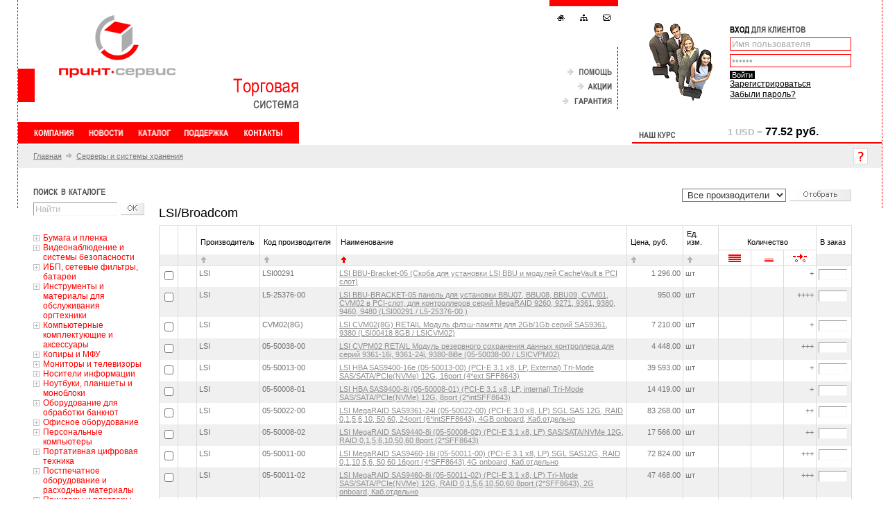

--- FILE ---
content_type: text/html; charset=windows-1251
request_url: http://www.printserv.ru/catalog/?cat_code=00099002
body_size: 20392
content:
<!DOCTYPE html PUBLIC "-//W3C//DTD XHTML 1.0 Transitional//EN" "http://www.w3.org/TR/xhtml1/DTD/xhtml1-transitional.dtd">
<html xmlns="http://www.w3.org/1999/xhtml">
<head>
<meta http-equiv="Content-Type" content="text/html; charset=windows-1251" />
<meta name="keywords" content="" />
<meta name="description" content="" />
<title>Торговая система &laquo;Принт-Сервис&raquo;</title>
<link href="/printservice.css" rel="stylesheet" type="text/css"  />
<link href="/jd.css" rel="stylesheet" type="text/css"  />
<script type="text/javascript" src="/place.js"></script>
<!--[if ie]>
<link rel="stylesheet" type="text/css" href="/printservice.ie.css" />
<![endif]-->
</head>

<script type="text/javascript">
var gaJsHost = (("https:" == document.location.protocol) ? "https://ssl." : "http://www.");
document.write(unescape("%3Cscript src='" + gaJsHost + "google-analytics.com/ga.js' type='text/javascript'%3E%3C/script%3E"));
</script>
<script type="text/javascript">
var pageTracker = _gat._getTracker("UA-2996487-2");
pageTracker._initData();
pageTracker._trackPageview();
</script>

<body >

<table width="100%" border="0" cellspacing="0" cellpadding="0" class="top">
  <tr height="1px">
	<td rowspan="2" class="marleft"><table width="100%" border="0" cellspacing="0" cellpadding="0">
	  <tr>
		  <td class="mark1"><img src="/images/0.gif" alt="" /></td>
	  </tr></table></td>

    <td rowspan="2" class="vverh">
	<!-- HEADER -->
		<table width="100%" border="0" cellspacing="0" cellpadding="0">
		  <tr>
		<td class="vverh">
			<img src="/images/0.gif" class="spacer1" alt="" /><br />
			<span class="red block1"></span>
			<a href="/"><img src="/images/logo.gif" alt="&laquo;Принт Сервис&raquo;" class="logo1" /></a>
			<img src="/images/tradesystem.gif" alt="Торговая система" class="title1" /></td>
		<td rowspan="2" class="vverh vpravo">
			<table cellpadding="0" cellspacing="0" align="right" border="0"><tr><td><span class="red amtop"></span></td></tr>
				<tr><td>
						<a href="mailto:info@printserv.ru" title="Обратная связь"><img src="/images/icon.mail.gif" class="amicon" alt="Обратная связь"/></a>
						<a href="/sitemap/" title="Посмотреть карту сайта"><img src="/images/icon.sitemap.gif" class="amicon" alt="Карта сайта"/></a>
						<a href="/"><img src="/images/icon.home.gif" class="amicon" alt="На главную страницу"/></a></td></tr>
				<tr><td></td></tr><tr><td><img src="/images/0.gif" class="spacer2" alt="" /></td></tr>
<tr>
				<td>
					<table width="100%" border="0" cellspacing="0" cellpadding="0" class="daliridark">
					  <tr>
					    <td><img src="/images/0.gif" class="spacer2" alt="" /></td>
					  </tr>
					  <tr>
						<td class="vpravo"><a href="/catalog/help/" title="Помощь" id="m2help"> </a></td>
					  </tr>
					  <tr>
						<td class="vpravo"><a href="/catalog/actions/" title="Акции" id="m2eve"> </a></td>
					  </tr>
					  <tr>
						<td class="vpravo"><a href="/catalog/warranty/" title="Гарантия" id="m2guar"> </a></td>
					  </tr>
					</table>						</td></tr></table>						</td>
	  <td width="1" rowspan="2" class="vniz vpravo" style="padding-left:20px;">

		<!-- AUTHORIZATION FORM -->
	
<form action="/login/" method="post" name="login_form">
<input type="hidden" name="action" value="loginUser" />

	  <table border="0" cellspacing="0" cellpadding="0" id="loggedoff">
	  <tr>
        <td><img src="/images/loginpeople.gif" style="margin:33px 24px 37px 23px;" alt=""/></td>
        <td class="vlevo vcentre" style="padding-right:20px;">
        	<img src="/images/logintitle.gif" alt="Вход для клиентов" width="109" height="12" class="m5" /><br />
					  <input name="login" type="text" class="foboredblur m5" value="" id="input_login" maxlength="16" />
          <br />
		  <span class="vlevo vcentre" style="padding-right:20px;">
          <input name="pass" type="password" class="foboredblur m5" value="" id="input_pass" />
		  </span><br />

		  <input type="submit" value="Войти" style="background-color: #000; color: #fff; border: 0; font-size: 8pt; padding: 0 3px 0 3px;" /><br />
		  		  <a href="/catalog/register/?action=showRegister" title="Зарегистрироваться в торговой системе" class="semismall black">Зарегистрироваться</a><br />
		  <a href="/catalog/pass/?action=restorePassword" title="Форма восстановления пароля" class="semismall black">Забыли пароль?</a>


		</td>
      </tr>
      <tr>
        <td colspan="2"><img src="/images/0.gif" class="spacer3" alt="" /></td>
      </tr>
	</table>
</form>
				<script type="text/javascript">
				pl = new InputPlaceholder(document.getElementById('input_login'),'Имя пользователя', 'foboredblur2 m5', 'foboredblur m5');
				pp = new InputPlaceholder(document.getElementById('input_pass'),'Пароль', 'foboredblur2 m5', 'foboredblur m5');
				</script>
    				<!-- /AUTHORIZATION FORM -->

		<table border="0" cellspacing="0" cellpadding="0">
      <tr>
		<td class="vlevo"><img src="/images/currency.gif" alt="Наш курс" width="52" height="11" style="margin:5px 20px 5px 10px;"/></td>
        <td class="vlevo"><span class="med">1 USD = </span><span class="currency">77.52 руб.</span></td>
      </tr>
      <tr>
        <td colspan="2"><img src="/images/0.gif" class="red spacer3" alt="" /></td>
      </tr>
    </table>
</td>
  </tr>
	<tr>
		<td class="vniz">
			<span class="red mmspacer"></span>
			<a href="/company/" title="О компании" id="mmcomp"> </a>
			<a href="/news/" title="Новости" id="mmnews"> </a>

			<a href="/catalog/?showmenu=1" title="Каталог товаров" id="mmcat"> </a>
			<a href="/support/" title="Поддержка" id="mmsup"> </a>
			<a href="/contacts/" title="Контакты компании &laquo;Принт-Сервис&raquo;" id="mmcont"> </a>
			<span class="red mmspacer"></span></td>
		</tr>
		</table>
	<!-- /HEADER -->

	<div class="cons1"><img src="/images/0.gif" alt="" /></div><!-- GREY BAR -->
	<table width="100%" cellpadding="0" cellspacing="0" border="0"><tr><td class="greybar">
			<a class="nav" href="/catalog/">Главная</a><img src="/images/icon.arrow.grey.gif" style="padding: 0 6px 0 6px;" alt="" /><a class="nav" href="/catalog/?cat_code=00004253">Серверы и системы хранения</a>
	    </td>
      <td class="greybar vpravo tight"><a href="/catalog/help/goods_list/?is_popup" target="_blank"  onclick="window.open(this.href,'helper','width=700,height=600,scrollbars=yes,toolbar=no,location=no,status=yes,resizable=yes,screenX=120,screenY=100'); return false;"><img src="/images/helper.gif" alt="Помощник" class="h15"/></a></td>
	</tr></table>
	<!-- /GREY BAR -->
	<!-- MIDDLE -->
		    <table width="100%" cellpadding="0" cellspacing="0" border="0">
		<tr>
			<td class="vverh afterbar firstcolumn" width="1px">

			<table border="0" cellspacing="0" cellpadding="0">
	<tr>
		<td>
			<img src="/images/search.gif" alt="Поиск" class="m10"/>
		</td>
	</tr>
	<tr>
		<td>
			<form action="/catalog/" method="get">
			<input type="hidden" name="action" value="searchGoods" />
		     <table border="0" cellspacing="0" cellpadding="0">
				<tr>
					<td><input type="text" class="fobo3dblur" style="width:115px;" id="sstring" name="sstring" /></td>
					<td class="vcentre"><input type="image" src="/images/button.ok.gif" alt="Найти" style="margin-left:5px;"/></td>
				</tr>
			</table>
            </form>
			<script type="text/javascript">
			ss = new InputPlaceholder(document.getElementById('sstring'),'Найти','fobo3dblur2','fobo3dblur');
			</script>
		</td>
	</tr>
	<tr>
		<td class="vlevo vverh" style="padding-top:25px;">
		
<table border="0" cellpadding="0" cellspacing="0"><tr>
<td ><a href="javascript: showDiv('00000135');"><img src="/images/icon.plus.gif" id="img00000135" alt="Раскрыть" class="iconplus" /></a></td>
<td><a href="/catalog/?cat_code=00000135" class="licat">Бумага и пленка</a></td>
</tr></table>
<div class="cat2" id="div00000135" style="display: none;">
		<table border="0" cellpadding="0" cellspacing="0"><tr>
	<td ><a href="javascript: showDiv('00014521');"><img src="/images/icon.plus.gif" id="img00014521" alt="Раскрыть" class="iconplus"/></a></td>
	<td><a href="/catalog/?cat_code=00014521" class="licat">белая офисная бумага</a></td>
	</tr></table>
		<div class="cat2" id="div00014521" style="display: none;">
				<table border="0" cellpadding="0" cellspacing="0"><tr>
		<td ><img src="/images/la.gif" alt="" width="9" height="9" class="iconplus"/></td>
		<td><a href="/catalog/?cat_code=00005256" class="licat" >белая офисная бумага А3</a></td>
		</tr></table>
				<table border="0" cellpadding="0" cellspacing="0"><tr>
		<td ><img src="/images/la.gif" alt="" width="9" height="9" class="iconplus"/></td>
		<td><a href="/catalog/?cat_code=00005255" class="licat" >белая офисная бумага А4</a></td>
		</tr></table>
			</div>
			<table border="0" cellpadding="0" cellspacing="0"><tr>
	<td ><a href="javascript: showDiv('00014522');"><img src="/images/icon.plus.gif" id="img00014522" alt="Раскрыть" class="iconplus"/></a></td>
	<td><a href="/catalog/?cat_code=00014522" class="licat">бумага для цветной лазерной печати</a></td>
	</tr></table>
		<div class="cat2" id="div00014522" style="display: none;">
				<table border="0" cellpadding="0" cellspacing="0"><tr>
		<td ><img src="/images/la.gif" alt="" width="9" height="9" class="iconplus"/></td>
		<td><a href="/catalog/?cat_code=00069422" class="licat" >бумага для цветной лазерной печати 10x15 см.</a></td>
		</tr></table>
				<table border="0" cellpadding="0" cellspacing="0"><tr>
		<td ><img src="/images/la.gif" alt="" width="9" height="9" class="iconplus"/></td>
		<td><a href="/catalog/?cat_code=00022479" class="licat" >бумага для цветной лазерной печати А3</a></td>
		</tr></table>
				<table border="0" cellpadding="0" cellspacing="0"><tr>
		<td ><img src="/images/la.gif" alt="" width="9" height="9" class="iconplus"/></td>
		<td><a href="/catalog/?cat_code=00022478" class="licat" >бумага для цветной лазерной печати А4</a></td>
		</tr></table>
			</div>
			<table border="0" cellpadding="0" cellspacing="0"><tr>
	<td ><a href="javascript: showDiv('00005258');"><img src="/images/icon.plus.gif" id="img00005258" alt="Раскрыть" class="iconplus"/></a></td>
	<td><a href="/catalog/?cat_code=00005258" class="licat">материалы для струйных принтеров и плоттеров</a></td>
	</tr></table>
		<div class="cat2" id="div00005258" style="display: none;">
				<table border="0" cellpadding="0" cellspacing="0"><tr>
		<td ><img src="/images/la.gif" alt="" width="9" height="9" class="iconplus"/></td>
		<td><a href="/catalog/?cat_code=00022483" class="licat" >бумага для струйных принтеров 10 х 15 см.</a></td>
		</tr></table>
				<table border="0" cellpadding="0" cellspacing="0"><tr>
		<td ><img src="/images/la.gif" alt="" width="9" height="9" class="iconplus"/></td>
		<td><a href="/catalog/?cat_code=00028115" class="licat" >бумага для струйных принтеров 13 х 18 см.</a></td>
		</tr></table>
				<table border="0" cellpadding="0" cellspacing="0"><tr>
		<td ><img src="/images/la.gif" alt="" width="9" height="9" class="iconplus"/></td>
		<td><a href="/catalog/?cat_code=00050632" class="licat" >бумага для струйных принтеров 15 х 21 см.</a></td>
		</tr></table>
				<table border="0" cellpadding="0" cellspacing="0"><tr>
		<td ><img src="/images/la.gif" alt="" width="9" height="9" class="iconplus"/></td>
		<td><a href="/catalog/?cat_code=00072021" class="licat" >бумага для струйных принтеров 20 х 25 см.</a></td>
		</tr></table>
				<table border="0" cellpadding="0" cellspacing="0"><tr>
		<td ><img src="/images/la.gif" alt="" width="9" height="9" class="iconplus"/></td>
		<td><a href="/catalog/?cat_code=00030684" class="licat" >бумага для струйных принтеров A2 и более</a></td>
		</tr></table>
				<table border="0" cellpadding="0" cellspacing="0"><tr>
		<td ><img src="/images/la.gif" alt="" width="9" height="9" class="iconplus"/></td>
		<td><a href="/catalog/?cat_code=00022484" class="licat" >бумага для струйных принтеров A3</a></td>
		</tr></table>
				<table border="0" cellpadding="0" cellspacing="0"><tr>
		<td ><img src="/images/la.gif" alt="" width="9" height="9" class="iconplus"/></td>
		<td><a href="/catalog/?cat_code=00022482" class="licat" >бумага для струйных принтеров A4</a></td>
		</tr></table>
				<table border="0" cellpadding="0" cellspacing="0"><tr>
		<td ><img src="/images/la.gif" alt="" width="9" height="9" class="iconplus"/></td>
		<td><a href="/catalog/?cat_code=00071175" class="licat" >прочие форматы</a></td>
		</tr></table>
				<table border="0" cellpadding="0" cellspacing="0"><tr>
		<td ><img src="/images/la.gif" alt="" width="9" height="9" class="iconplus"/></td>
		<td><a href="/catalog/?cat_code=00004290" class="licat" >рулонные материалы для струйных плоттеров</a></td>
		</tr></table>
			</div>
			<table border="0" cellpadding="0" cellspacing="0"><tr>
	<td ><a href="javascript: showDiv('00005257');"><img src="/images/icon.plus.gif" id="img00005257" alt="Раскрыть" class="iconplus"/></a></td>
	<td><a href="/catalog/?cat_code=00005257" class="licat">прочие материалы для печати</a></td>
	</tr></table>
		<div class="cat2" id="div00005257" style="display: none;">
				<table border="0" cellpadding="0" cellspacing="0"><tr>
		<td ><img src="/images/la.gif" alt="" width="9" height="9" class="iconplus"/></td>
		<td><a href="/catalog/?cat_code=00028065" class="licat" >калька</a></td>
		</tr></table>
				<table border="0" cellpadding="0" cellspacing="0"><tr>
		<td ><img src="/images/la.gif" alt="" width="9" height="9" class="iconplus"/></td>
		<td><a href="/catalog/?cat_code=00022480" class="licat" >наклейки (Labels)</a></td>
		</tr></table>
				<table border="0" cellpadding="0" cellspacing="0"><tr>
		<td ><img src="/images/la.gif" alt="" width="9" height="9" class="iconplus"/></td>
		<td><a href="/catalog/?cat_code=00005260" class="licat" >пленки (Transparencies)</a></td>
		</tr></table>
				<table border="0" cellpadding="0" cellspacing="0"><tr>
		<td ><img src="/images/la.gif" alt="" width="9" height="9" class="iconplus"/></td>
		<td><a href="/catalog/?cat_code=00041882" class="licat" >прочее</a></td>
		</tr></table>
				<table border="0" cellpadding="0" cellspacing="0"><tr>
		<td ><img src="/images/la.gif" alt="" width="9" height="9" class="iconplus"/></td>
		<td><a href="/catalog/?cat_code=00023063" class="licat" >сертификатная бумага</a></td>
		</tr></table>
				<table border="0" cellpadding="0" cellspacing="0"><tr>
		<td ><img src="/images/la.gif" alt="" width="9" height="9" class="iconplus"/></td>
		<td><a href="/catalog/?cat_code=00033535" class="licat" >специальная бумага</a></td>
		</tr></table>
			</div>
			<table border="0" cellpadding="0" cellspacing="0"><tr>
	<td ><img src="/images/la.gif" alt="" width="9" height="9" class="iconplus"/></td>
	<td><a href="/catalog/?cat_code=00005259" class="licat">термобумага для факсов</a></td>
	</tr></table>
			<table border="0" cellpadding="0" cellspacing="0"><tr>
	<td ><a href="javascript: showDiv('00014523');"><img src="/images/icon.plus.gif" id="img00014523" alt="Раскрыть" class="iconplus"/></a></td>
	<td><a href="/catalog/?cat_code=00014523" class="licat">цветная бумага</a></td>
	</tr></table>
		<div class="cat2" id="div00014523" style="display: none;">
				<table border="0" cellpadding="0" cellspacing="0"><tr>
		<td ><img src="/images/la.gif" alt="" width="9" height="9" class="iconplus"/></td>
		<td><a href="/catalog/?cat_code=00022721" class="licat" >цветная бумага A3</a></td>
		</tr></table>
				<table border="0" cellpadding="0" cellspacing="0"><tr>
		<td ><img src="/images/la.gif" alt="" width="9" height="9" class="iconplus"/></td>
		<td><a href="/catalog/?cat_code=00022722" class="licat" >цветная бумага A4</a></td>
		</tr></table>
			</div>
			<table border="0" cellpadding="0" cellspacing="0"><tr>
	<td ><a href="javascript: showDiv('00005254');"><img src="/images/icon.plus.gif" id="img00005254" alt="Раскрыть" class="iconplus"/></a></td>
	<td><a href="/catalog/?cat_code=00005254" class="licat">широкоформатная для инженерных систем</a></td>
	</tr></table>
		<div class="cat2" id="div00005254" style="display: none;">
				<table border="0" cellpadding="0" cellspacing="0"><tr>
		<td ><img src="/images/la.gif" alt="" width="9" height="9" class="iconplus"/></td>
		<td><a href="/catalog/?cat_code=00013833" class="licat" >листовая бумага для инженерных систем</a></td>
		</tr></table>
				<table border="0" cellpadding="0" cellspacing="0"><tr>
		<td ><img src="/images/la.gif" alt="" width="9" height="9" class="iconplus"/></td>
		<td><a href="/catalog/?cat_code=00013832" class="licat" >рулонная бумага для инженерных систем</a></td>
		</tr></table>
			</div>
		</div>
<table border="0" cellpadding="0" cellspacing="0"><tr>
<td ><a href="javascript: showDiv('00126969');"><img src="/images/icon.plus.gif" id="img00126969" alt="Раскрыть" class="iconplus" /></a></td>
<td><a href="/catalog/?cat_code=00126969" class="licat">Видеонаблюдение и системы безопасности</a></td>
</tr></table>
<div class="cat2" id="div00126969" style="display: none;">
		<table border="0" cellpadding="0" cellspacing="0"><tr>
	<td ><img src="/images/la.gif" alt="" width="9" height="9" class="iconplus"/></td>
	<td><a href="/catalog/?cat_code=00127042" class="licat">D-Link</a></td>
	</tr></table>
			<table border="0" cellpadding="0" cellspacing="0"><tr>
	<td ><a href="javascript: showDiv('00126970');"><img src="/images/icon.plus.gif" id="img00126970" alt="Раскрыть" class="iconplus"/></a></td>
	<td><a href="/catalog/?cat_code=00126970" class="licat">Dahua Technology</a></td>
	</tr></table>
		<div class="cat2" id="div00126970" style="display: none;">
				<table border="0" cellpadding="0" cellspacing="0"><tr>
		<td ><img src="/images/la.gif" alt="" width="9" height="9" class="iconplus"/></td>
		<td><a href="/catalog/?cat_code=00137496" class="licat" >1 MP IP камеры</a></td>
		</tr></table>
				<table border="0" cellpadding="0" cellspacing="0"><tr>
		<td ><img src="/images/la.gif" alt="" width="9" height="9" class="iconplus"/></td>
		<td><a href="/catalog/?cat_code=00137493" class="licat" >2 MP IP камеры</a></td>
		</tr></table>
				<table border="0" cellpadding="0" cellspacing="0"><tr>
		<td ><img src="/images/la.gif" alt="" width="9" height="9" class="iconplus"/></td>
		<td><a href="/catalog/?cat_code=00137494" class="licat" >3 MP IP камеры</a></td>
		</tr></table>
				<table border="0" cellpadding="0" cellspacing="0"><tr>
		<td ><img src="/images/la.gif" alt="" width="9" height="9" class="iconplus"/></td>
		<td><a href="/catalog/?cat_code=00137495" class="licat" >4 MP IP камеры</a></td>
		</tr></table>
				<table border="0" cellpadding="0" cellspacing="0"><tr>
		<td ><img src="/images/la.gif" alt="" width="9" height="9" class="iconplus"/></td>
		<td><a href="/catalog/?cat_code=00142477" class="licat" >8 MP IP камеры</a></td>
		</tr></table>
				<table border="0" cellpadding="0" cellspacing="0"><tr>
		<td ><img src="/images/la.gif" alt="" width="9" height="9" class="iconplus"/></td>
		<td><a href="/catalog/?cat_code=00137501" class="licat" >Fisheye (рыбий глаз) камеры</a></td>
		</tr></table>
				<table border="0" cellpadding="0" cellspacing="0"><tr>
		<td ><img src="/images/la.gif" alt="" width="9" height="9" class="iconplus"/></td>
		<td><a href="/catalog/?cat_code=00137499" class="licat" >HDCVI видеорегистраторы</a></td>
		</tr></table>
				<table border="0" cellpadding="0" cellspacing="0"><tr>
		<td ><img src="/images/la.gif" alt="" width="9" height="9" class="iconplus"/></td>
		<td><a href="/catalog/?cat_code=00137497" class="licat" >HDCVI камеры</a></td>
		</tr></table>
				<table border="0" cellpadding="0" cellspacing="0"><tr>
		<td ><img src="/images/la.gif" alt="" width="9" height="9" class="iconplus"/></td>
		<td><a href="/catalog/?cat_code=00137500" class="licat" >IP PTZ камеры</a></td>
		</tr></table>
				<table border="0" cellpadding="0" cellspacing="0"><tr>
		<td ><img src="/images/la.gif" alt="" width="9" height="9" class="iconplus"/></td>
		<td><a href="/catalog/?cat_code=00137498" class="licat" >IP видеорегистраторы</a></td>
		</tr></table>
				<table border="0" cellpadding="0" cellspacing="0"><tr>
		<td ><img src="/images/la.gif" alt="" width="9" height="9" class="iconplus"/></td>
		<td><a href="/catalog/?cat_code=00137502" class="licat" >аксессуары и опции</a></td>
		</tr></table>
			</div>
		</div>
<table border="0" cellpadding="0" cellspacing="0"><tr>
<td ><a href="javascript: showDiv('00005244');"><img src="/images/icon.plus.gif" id="img00005244" alt="Раскрыть" class="iconplus" /></a></td>
<td><a href="/catalog/?cat_code=00005244" class="licat">ИБП, сетевые фильтры, батареи</a></td>
</tr></table>
<div class="cat2" id="div00005244" style="display: none;">
		<table border="0" cellpadding="0" cellspacing="0"><tr>
	<td ><a href="javascript: showDiv('00002444');"><img src="/images/icon.plus.gif" id="img00002444" alt="Раскрыть" class="iconplus"/></a></td>
	<td><a href="/catalog/?cat_code=00002444" class="licat">ИБП</a></td>
	</tr></table>
		<div class="cat2" id="div00002444" style="display: none;">
				<table border="0" cellpadding="0" cellspacing="0"><tr>
		<td ><img src="/images/la.gif" alt="" width="9" height="9" class="iconplus"/></td>
		<td><a href="/catalog/?cat_code=00182227" class="licat" >3-фазные ИБП</a></td>
		</tr></table>
				<table border="0" cellpadding="0" cellspacing="0"><tr>
		<td ><img src="/images/la.gif" alt="" width="9" height="9" class="iconplus"/></td>
		<td><a href="/catalog/?cat_code=00215659" class="licat" >ИБП для котлов</a></td>
		</tr></table>
				<table border="0" cellpadding="0" cellspacing="0"><tr>
		<td ><img src="/images/la.gif" alt="" width="9" height="9" class="iconplus"/></td>
		<td><a href="/catalog/?cat_code=00182235" class="licat" >ИБП с двойным преобразованием (on-line)</a></td>
		</tr></table>
				<table border="0" cellpadding="0" cellspacing="0"><tr>
		<td ><img src="/images/la.gif" alt="" width="9" height="9" class="iconplus"/></td>
		<td><a href="/catalog/?cat_code=00182234" class="licat" >линейно-интерактивные ИБП (line-interactive)</a></td>
		</tr></table>
				<table border="0" cellpadding="0" cellspacing="0"><tr>
		<td ><img src="/images/la.gif" alt="" width="9" height="9" class="iconplus"/></td>
		<td><a href="/catalog/?cat_code=00182228" class="licat" >резервные ИБП (Standby (Off-Line))</a></td>
		</tr></table>
			</div>
			<table border="0" cellpadding="0" cellspacing="0"><tr>
	<td ><a href="javascript: showDiv('00004283');"><img src="/images/icon.plus.gif" id="img00004283" alt="Раскрыть" class="iconplus"/></a></td>
	<td><a href="/catalog/?cat_code=00004283" class="licat">опции для ИБП</a></td>
	</tr></table>
		<div class="cat2" id="div00004283" style="display: none;">
				<table border="0" cellpadding="0" cellspacing="0"><tr>
		<td ><img src="/images/la.gif" alt="" width="9" height="9" class="iconplus"/></td>
		<td><a href="/catalog/?cat_code=00051430" class="licat" >автоматические переключатели нагрузки</a></td>
		</tr></table>
				<table border="0" cellpadding="0" cellspacing="0"><tr>
		<td ><img src="/images/la.gif" alt="" width="9" height="9" class="iconplus"/></td>
		<td><a href="/catalog/?cat_code=00051436" class="licat" >блоки распределения питания PDU</a></td>
		</tr></table>
				<table border="0" cellpadding="0" cellspacing="0"><tr>
		<td ><img src="/images/la.gif" alt="" width="9" height="9" class="iconplus"/></td>
		<td><a href="/catalog/?cat_code=00021781" class="licat" >кабели для ИБП</a></td>
		</tr></table>
				<table border="0" cellpadding="0" cellspacing="0"><tr>
		<td ><img src="/images/la.gif" alt="" width="9" height="9" class="iconplus"/></td>
		<td><a href="/catalog/?cat_code=00021780" class="licat" >комплекты дополнительных батарей для ИБП</a></td>
		</tr></table>
				<table border="0" cellpadding="0" cellspacing="0"><tr>
		<td ><img src="/images/la.gif" alt="" width="9" height="9" class="iconplus"/></td>
		<td><a href="/catalog/?cat_code=00011345" class="licat" >комплекты замены батарей ИБП</a></td>
		</tr></table>
				<table border="0" cellpadding="0" cellspacing="0"><tr>
		<td ><img src="/images/la.gif" alt="" width="9" height="9" class="iconplus"/></td>
		<td><a href="/catalog/?cat_code=00021782" class="licat" >модули управления ИБП</a></td>
		</tr></table>
				<table border="0" cellpadding="0" cellspacing="0"><tr>
		<td ><img src="/images/la.gif" alt="" width="9" height="9" class="iconplus"/></td>
		<td><a href="/catalog/?cat_code=00021783" class="licat" >монтажные комплекты</a></td>
		</tr></table>
				<table border="0" cellpadding="0" cellspacing="0"><tr>
		<td ><img src="/images/la.gif" alt="" width="9" height="9" class="iconplus"/></td>
		<td><a href="/catalog/?cat_code=00071359" class="licat" >оборудование для обеспечения безопасности и контроля условий окружающей среды</a></td>
		</tr></table>
				<table border="0" cellpadding="0" cellspacing="0"><tr>
		<td ><img src="/images/la.gif" alt="" width="9" height="9" class="iconplus"/></td>
		<td><a href="/catalog/?cat_code=00022279" class="licat" >прочие опции для ИБП</a></td>
		</tr></table>
				<table border="0" cellpadding="0" cellspacing="0"><tr>
		<td ><img src="/images/la.gif" alt="" width="9" height="9" class="iconplus"/></td>
		<td><a href="/catalog/?cat_code=00043318" class="licat" >стоечные системы APC</a></td>
		</tr></table>
			</div>
			<table border="0" cellpadding="0" cellspacing="0"><tr>
	<td ><img src="/images/la.gif" alt="" width="9" height="9" class="iconplus"/></td>
	<td><a href="/catalog/?cat_code=00224496" class="licat">сетевые разветвители</a></td>
	</tr></table>
			<table border="0" cellpadding="0" cellspacing="0"><tr>
	<td ><img src="/images/la.gif" alt="" width="9" height="9" class="iconplus"/></td>
	<td><a href="/catalog/?cat_code=00224480" class="licat">сетевые удлинители</a></td>
	</tr></table>
			<table border="0" cellpadding="0" cellspacing="0"><tr>
	<td ><img src="/images/la.gif" alt="" width="9" height="9" class="iconplus"/></td>
	<td><a href="/catalog/?cat_code=00002540" class="licat">сетевые фильтры</a></td>
	</tr></table>
			<table border="0" cellpadding="0" cellspacing="0"><tr>
	<td ><img src="/images/la.gif" alt="" width="9" height="9" class="iconplus"/></td>
	<td><a href="/catalog/?cat_code=00005261" class="licat">стабилизаторы напряжения</a></td>
	</tr></table>
			<table border="0" cellpadding="0" cellspacing="0"><tr>
	<td ><img src="/images/la.gif" alt="" width="9" height="9" class="iconplus"/></td>
	<td><a href="/catalog/?cat_code=00006539" class="licat">устройства защиты от всплесков напряжения (грозозащита)</a></td>
	</tr></table>
		</div>
<table border="0" cellpadding="0" cellspacing="0"><tr>
<td ><a href="javascript: showDiv('00005264');"><img src="/images/icon.plus.gif" id="img00005264" alt="Раскрыть" class="iconplus" /></a></td>
<td><a href="/catalog/?cat_code=00005264" class="licat">Инструменты и материалы для обслуживания оргтехники</a></td>
</tr></table>
<div class="cat2" id="div00005264" style="display: none;">
		<table border="0" cellpadding="0" cellspacing="0"><tr>
	<td ><img src="/images/la.gif" alt="" width="9" height="9" class="iconplus"/></td>
	<td><a href="/catalog/?cat_code=00043859" class="licat">инструменты для обслуживания оргтехники</a></td>
	</tr></table>
			<table border="0" cellpadding="0" cellspacing="0"><tr>
	<td ><img src="/images/la.gif" alt="" width="9" height="9" class="iconplus"/></td>
	<td><a href="/catalog/?cat_code=00155897" class="licat">пневматические очистители (сжатый газ, воздух)</a></td>
	</tr></table>
			<table border="0" cellpadding="0" cellspacing="0"><tr>
	<td ><img src="/images/la.gif" alt="" width="9" height="9" class="iconplus"/></td>
	<td><a href="/catalog/?cat_code=00032514" class="licat">прочие материалы для обслуживания оргтехники</a></td>
	</tr></table>
			<table border="0" cellpadding="0" cellspacing="0"><tr>
	<td ><img src="/images/la.gif" alt="" width="9" height="9" class="iconplus"/></td>
	<td><a href="/catalog/?cat_code=00032512" class="licat">пылесосы для чистки оргтехники</a></td>
	</tr></table>
			<table border="0" cellpadding="0" cellspacing="0"><tr>
	<td ><img src="/images/la.gif" alt="" width="9" height="9" class="iconplus"/></td>
	<td><a href="/catalog/?cat_code=00004286" class="licat">салфетки</a></td>
	</tr></table>
			<table border="0" cellpadding="0" cellspacing="0"><tr>
	<td ><img src="/images/la.gif" alt="" width="9" height="9" class="iconplus"/></td>
	<td><a href="/catalog/?cat_code=00032513" class="licat">смазки</a></td>
	</tr></table>
			<table border="0" cellpadding="0" cellspacing="0"><tr>
	<td ><img src="/images/la.gif" alt="" width="9" height="9" class="iconplus"/></td>
	<td><a href="/catalog/?cat_code=00032511" class="licat">чистящие жидкости</a></td>
	</tr></table>
		</div>
<table border="0" cellpadding="0" cellspacing="0"><tr>
<td ><a href="javascript: showDiv('00001275');"><img src="/images/icon.plus.gif" id="img00001275" alt="Раскрыть" class="iconplus" /></a></td>
<td><a href="/catalog/?cat_code=00001275" class="licat">Компьютерные комплектующие и аксессуары</a></td>
</tr></table>
<div class="cat2" id="div00001275" style="display: none;">
		<table border="0" cellpadding="0" cellspacing="0"><tr>
	<td ><img src="/images/la.gif" alt="" width="9" height="9" class="iconplus"/></td>
	<td><a href="/catalog/?cat_code=00000066" class="licat">акустические системы</a></td>
	</tr></table>
			<table border="0" cellpadding="0" cellspacing="0"><tr>
	<td ><a href="javascript: showDiv('00001276');"><img src="/images/icon.plus.gif" id="img00001276" alt="Раскрыть" class="iconplus"/></a></td>
	<td><a href="/catalog/?cat_code=00001276" class="licat">Вентиляторы и системы охлаждения</a></td>
	</tr></table>
		<div class="cat2" id="div00001276" style="display: none;">
				<table border="0" cellpadding="0" cellspacing="0"><tr>
		<td ><img src="/images/la.gif" alt="" width="9" height="9" class="iconplus"/></td>
		<td><a href="/catalog/?cat_code=00021093" class="licat" >Вентиляторы для корпусов</a></td>
		</tr></table>
				<table border="0" cellpadding="0" cellspacing="0"><tr>
		<td ><img src="/images/la.gif" alt="" width="9" height="9" class="iconplus"/></td>
		<td><a href="/catalog/?cat_code=00021095" class="licat" >Прочие вентиляторы</a></td>
		</tr></table>
			</div>
			<table border="0" cellpadding="0" cellspacing="0"><tr>
	<td ><a href="javascript: showDiv('00001547');"><img src="/images/icon.plus.gif" id="img00001547" alt="Раскрыть" class="iconplus"/></a></td>
	<td><a href="/catalog/?cat_code=00001547" class="licat">жесткие диски HDD</a></td>
	</tr></table>
		<div class="cat2" id="div00001547" style="display: none;">
				<table border="0" cellpadding="0" cellspacing="0"><tr>
		<td ><img src="/images/la.gif" alt="" width="9" height="9" class="iconplus"/></td>
		<td><a href="/catalog/?cat_code=00035604" class="licat" >внешние жесткие диски 2,5&quot;</a></td>
		</tr></table>
				<table border="0" cellpadding="0" cellspacing="0"><tr>
		<td ><img src="/images/la.gif" alt="" width="9" height="9" class="iconplus"/></td>
		<td><a href="/catalog/?cat_code=00006169" class="licat" >внешние жесткие диски 3,5&quot;</a></td>
		</tr></table>
			</div>
			<table border="0" cellpadding="0" cellspacing="0"><tr>
	<td ><img src="/images/la.gif" alt="" width="9" height="9" class="iconplus"/></td>
	<td><a href="/catalog/?cat_code=00004285" class="licat">игровые манипуляторы</a></td>
	</tr></table>
			<table border="0" cellpadding="0" cellspacing="0"><tr>
	<td ><img src="/images/la.gif" alt="" width="9" height="9" class="iconplus"/></td>
	<td><a href="/catalog/?cat_code=00019935" class="licat">интернет-камеры USB</a></td>
	</tr></table>
			<table border="0" cellpadding="0" cellspacing="0"><tr>
	<td ><a href="javascript: showDiv('00000667');"><img src="/images/icon.plus.gif" id="img00000667" alt="Раскрыть" class="iconplus"/></a></td>
	<td><a href="/catalog/?cat_code=00000667" class="licat">Кабели соединительные</a></td>
	</tr></table>
		<div class="cat2" id="div00000667" style="display: none;">
				<table border="0" cellpadding="0" cellspacing="0"><tr>
		<td ><img src="/images/la.gif" alt="" width="9" height="9" class="iconplus"/></td>
		<td><a href="/catalog/?cat_code=00146638" class="licat" >кабели 30-pin для Apple</a></td>
		</tr></table>
				<table border="0" cellpadding="0" cellspacing="0"><tr>
		<td ><img src="/images/la.gif" alt="" width="9" height="9" class="iconplus"/></td>
		<td><a href="/catalog/?cat_code=00162983" class="licat" >кабели COM RS-232 DB9</a></td>
		</tr></table>
				<table border="0" cellpadding="0" cellspacing="0"><tr>
		<td ><img src="/images/la.gif" alt="" width="9" height="9" class="iconplus"/></td>
		<td><a href="/catalog/?cat_code=00146636" class="licat" >кабели Lightning для Apple</a></td>
		</tr></table>
				<table border="0" cellpadding="0" cellspacing="0"><tr>
		<td ><img src="/images/la.gif" alt="" width="9" height="9" class="iconplus"/></td>
		<td><a href="/catalog/?cat_code=00101745" class="licat" >кабели LPT для принтеров</a></td>
		</tr></table>
				<table border="0" cellpadding="0" cellspacing="0"><tr>
		<td ><img src="/images/la.gif" alt="" width="9" height="9" class="iconplus"/></td>
		<td><a href="/catalog/?cat_code=00146641" class="licat" >кабели SATA</a></td>
		</tr></table>
				<table border="0" cellpadding="0" cellspacing="0"><tr>
		<td ><img src="/images/la.gif" alt="" width="9" height="9" class="iconplus"/></td>
		<td><a href="/catalog/?cat_code=00209848" class="licat" >кабели USB</a></td>
		</tr></table>
				<table border="0" cellpadding="0" cellspacing="0"><tr>
		<td ><img src="/images/la.gif" alt="" width="9" height="9" class="iconplus"/></td>
		<td><a href="/catalog/?cat_code=00101743" class="licat" >кабели питания</a></td>
		</tr></table>
				<table border="0" cellpadding="0" cellspacing="0"><tr>
		<td ><img src="/images/la.gif" alt="" width="9" height="9" class="iconplus"/></td>
		<td><a href="/catalog/?cat_code=00101744" class="licat" >кабели прочие</a></td>
		</tr></table>
			</div>
			<table border="0" cellpadding="0" cellspacing="0"><tr>
	<td ><a href="javascript: showDiv('00001614');"><img src="/images/icon.plus.gif" id="img00001614" alt="Раскрыть" class="iconplus"/></a></td>
	<td><a href="/catalog/?cat_code=00001614" class="licat">клавиатуры</a></td>
	</tr></table>
		<div class="cat2" id="div00001614" style="display: none;">
				<table border="0" cellpadding="0" cellspacing="0"><tr>
		<td ><img src="/images/la.gif" alt="" width="9" height="9" class="iconplus"/></td>
		<td><a href="/catalog/?cat_code=00025242" class="licat" >клавиатуры PS/2</a></td>
		</tr></table>
				<table border="0" cellpadding="0" cellspacing="0"><tr>
		<td ><img src="/images/la.gif" alt="" width="9" height="9" class="iconplus"/></td>
		<td><a href="/catalog/?cat_code=00025241" class="licat" >клавиатуры USB</a></td>
		</tr></table>
				<table border="0" cellpadding="0" cellspacing="0"><tr>
		<td ><img src="/images/la.gif" alt="" width="9" height="9" class="iconplus"/></td>
		<td><a href="/catalog/?cat_code=00025645" class="licat" >клавиатуры беспроводные</a></td>
		</tr></table>
				<table border="0" cellpadding="0" cellspacing="0"><tr>
		<td ><img src="/images/la.gif" alt="" width="9" height="9" class="iconplus"/></td>
		<td><a href="/catalog/?cat_code=00137530" class="licat" >клавиатуры игровые</a></td>
		</tr></table>
			</div>
			<table border="0" cellpadding="0" cellspacing="0"><tr>
	<td ><a href="javascript: showDiv('00020033');"><img src="/images/icon.plus.gif" id="img00020033" alt="Раскрыть" class="iconplus"/></a></td>
	<td><a href="/catalog/?cat_code=00020033" class="licat">комплекты клавиатура + мышь</a></td>
	</tr></table>
		<div class="cat2" id="div00020033" style="display: none;">
				<table border="0" cellpadding="0" cellspacing="0"><tr>
		<td ><img src="/images/la.gif" alt="" width="9" height="9" class="iconplus"/></td>
		<td><a href="/catalog/?cat_code=00137529" class="licat" >беспроводные комплекты</a></td>
		</tr></table>
				<table border="0" cellpadding="0" cellspacing="0"><tr>
		<td ><img src="/images/la.gif" alt="" width="9" height="9" class="iconplus"/></td>
		<td><a href="/catalog/?cat_code=00137528" class="licat" >проводные комплекты</a></td>
		</tr></table>
			</div>
			<table border="0" cellpadding="0" cellspacing="0"><tr>
	<td ><img src="/images/la.gif" alt="" width="9" height="9" class="iconplus"/></td>
	<td><a href="/catalog/?cat_code=00001635" class="licat">Контроллеры и карты PCI</a></td>
	</tr></table>
			<table border="0" cellpadding="0" cellspacing="0"><tr>
	<td ><a href="javascript: showDiv('00005263');"><img src="/images/icon.plus.gif" id="img00005263" alt="Раскрыть" class="iconplus"/></a></td>
	<td><a href="/catalog/?cat_code=00005263" class="licat">микрофоны, наушники, гарнитуры</a></td>
	</tr></table>
		<div class="cat2" id="div00005263" style="display: none;">
				<table border="0" cellpadding="0" cellspacing="0"><tr>
		<td ><img src="/images/la.gif" alt="" width="9" height="9" class="iconplus"/></td>
		<td><a href="/catalog/?cat_code=00182912" class="licat" >гарнитуры беспроводные</a></td>
		</tr></table>
				<table border="0" cellpadding="0" cellspacing="0"><tr>
		<td ><img src="/images/la.gif" alt="" width="9" height="9" class="iconplus"/></td>
		<td><a href="/catalog/?cat_code=00158697" class="licat" >гарнитуры проводные</a></td>
		</tr></table>
				<table border="0" cellpadding="0" cellspacing="0"><tr>
		<td ><img src="/images/la.gif" alt="" width="9" height="9" class="iconplus"/></td>
		<td><a href="/catalog/?cat_code=00158696" class="licat" >микрофоны</a></td>
		</tr></table>
				<table border="0" cellpadding="0" cellspacing="0"><tr>
		<td ><img src="/images/la.gif" alt="" width="9" height="9" class="iconplus"/></td>
		<td><a href="/catalog/?cat_code=00158694" class="licat" >наушники</a></td>
		</tr></table>
				<table border="0" cellpadding="0" cellspacing="0"><tr>
		<td ><img src="/images/la.gif" alt="" width="9" height="9" class="iconplus"/></td>
		<td><a href="/catalog/?cat_code=00158695" class="licat" >спикерфоны</a></td>
		</tr></table>
			</div>
			<table border="0" cellpadding="0" cellspacing="0"><tr>
	<td ><a href="javascript: showDiv('00024824');"><img src="/images/icon.plus.gif" id="img00024824" alt="Раскрыть" class="iconplus"/></a></td>
	<td><a href="/catalog/?cat_code=00024824" class="licat">мыши компьютерные и коврики</a></td>
	</tr></table>
		<div class="cat2" id="div00024824" style="display: none;">
				<table border="0" cellpadding="0" cellspacing="0"><tr>
		<td ><img src="/images/la.gif" alt="" width="9" height="9" class="iconplus"/></td>
		<td><a href="/catalog/?cat_code=00137160" class="licat" >мыши игровые</a></td>
		</tr></table>
				<table border="0" cellpadding="0" cellspacing="0"><tr>
		<td ><img src="/images/la.gif" alt="" width="9" height="9" class="iconplus"/></td>
		<td><a href="/catalog/?cat_code=00024823" class="licat" >мыши не оптические</a></td>
		</tr></table>
				<table border="0" cellpadding="0" cellspacing="0"><tr>
		<td ><img src="/images/la.gif" alt="" width="9" height="9" class="iconplus"/></td>
		<td><a href="/catalog/?cat_code=00024822" class="licat" >мыши оптические, лазерные беспроводные</a></td>
		</tr></table>
				<table border="0" cellpadding="0" cellspacing="0"><tr>
		<td ><img src="/images/la.gif" alt="" width="9" height="9" class="iconplus"/></td>
		<td><a href="/catalog/?cat_code=00137531" class="licat" >мыши оптические, лазерные проводные PS/2</a></td>
		</tr></table>
				<table border="0" cellpadding="0" cellspacing="0"><tr>
		<td ><img src="/images/la.gif" alt="" width="9" height="9" class="iconplus"/></td>
		<td><a href="/catalog/?cat_code=00001913" class="licat" >мыши оптические, лазерные проводные USB</a></td>
		</tr></table>
				<table border="0" cellpadding="0" cellspacing="0"><tr>
		<td ><img src="/images/la.gif" alt="" width="9" height="9" class="iconplus"/></td>
		<td><a href="/catalog/?cat_code=00188571" class="licat" >трекболы и трекпады</a></td>
		</tr></table>
			</div>
			<table border="0" cellpadding="0" cellspacing="0"><tr>
	<td ><a href="javascript: showDiv('00005635');"><img src="/images/icon.plus.gif" id="img00005635" alt="Раскрыть" class="iconplus"/></a></td>
	<td><a href="/catalog/?cat_code=00005635" class="licat">Процессоры</a></td>
	</tr></table>
		<div class="cat2" id="div00005635" style="display: none;">
				<table border="0" cellpadding="0" cellspacing="0"><tr>
		<td ><img src="/images/la.gif" alt="" width="9" height="9" class="iconplus"/></td>
		<td><a href="/catalog/?cat_code=00007438" class="licat" >AMD</a></td>
		</tr></table>
				<table border="0" cellpadding="0" cellspacing="0"><tr>
		<td ><img src="/images/la.gif" alt="" width="9" height="9" class="iconplus"/></td>
		<td><a href="/catalog/?cat_code=00036535" class="licat" >Core™ i7</a></td>
		</tr></table>
				<table border="0" cellpadding="0" cellspacing="0"><tr>
		<td ><img src="/images/la.gif" alt="" width="9" height="9" class="iconplus"/></td>
		<td><a href="/catalog/?cat_code=00154909" class="licat" >Core™ i9</a></td>
		</tr></table>
				<table border="0" cellpadding="0" cellspacing="0"><tr>
		<td ><img src="/images/la.gif" alt="" width="9" height="9" class="iconplus"/></td>
		<td><a href="/catalog/?cat_code=00224146" class="licat" >Core™ Ultra</a></td>
		</tr></table>
				<table border="0" cellpadding="0" cellspacing="0"><tr>
		<td ><img src="/images/la.gif" alt="" width="9" height="9" class="iconplus"/></td>
		<td><a href="/catalog/?cat_code=00141338" class="licat" >Core™ X-series</a></td>
		</tr></table>
			</div>
			<table border="0" cellpadding="0" cellspacing="0"><tr>
	<td ><a href="javascript: showDiv('00002095');"><img src="/images/icon.plus.gif" id="img00002095" alt="Раскрыть" class="iconplus"/></a></td>
	<td><a href="/catalog/?cat_code=00002095" class="licat">тюнеры TV и FM</a></td>
	</tr></table>
		<div class="cat2" id="div00002095" style="display: none;">
				<table border="0" cellpadding="0" cellspacing="0"><tr>
		<td ><img src="/images/la.gif" alt="" width="9" height="9" class="iconplus"/></td>
		<td><a href="/catalog/?cat_code=00033319" class="licat" >тюнеры TV и FM (PCI, PCI-E)</a></td>
		</tr></table>
				<table border="0" cellpadding="0" cellspacing="0"><tr>
		<td ><img src="/images/la.gif" alt="" width="9" height="9" class="iconplus"/></td>
		<td><a href="/catalog/?cat_code=00033320" class="licat" >тюнеры TV и FM (USB)</a></td>
		</tr></table>
			</div>
		</div>
<table border="0" cellpadding="0" cellspacing="0"><tr>
<td ><a href="javascript: showDiv('00007349');"><img src="/images/icon.plus.gif" id="img00007349" alt="Раскрыть" class="iconplus" /></a></td>
<td><a href="/catalog/?cat_code=00007349" class="licat">Копиры и МФУ</a></td>
</tr></table>
<div class="cat2" id="div00007349" style="display: none;">
		<table border="0" cellpadding="0" cellspacing="0"><tr>
	<td ><a href="javascript: showDiv('00010215');"><img src="/images/icon.plus.gif" id="img00010215" alt="Раскрыть" class="iconplus"/></a></td>
	<td><a href="/catalog/?cat_code=00010215" class="licat">лазерные МФУ</a></td>
	</tr></table>
		<div class="cat2" id="div00010215" style="display: none;">
				<table border="0" cellpadding="0" cellspacing="0"><tr>
		<td ><img src="/images/la.gif" alt="" width="9" height="9" class="iconplus"/></td>
		<td><a href="/catalog/?cat_code=00011458" class="licat" >лазерные цветные МФУ A3</a></td>
		</tr></table>
				<table border="0" cellpadding="0" cellspacing="0"><tr>
		<td ><img src="/images/la.gif" alt="" width="9" height="9" class="iconplus"/></td>
		<td><a href="/catalog/?cat_code=00011459" class="licat" >лазерные цветные МФУ A4</a></td>
		</tr></table>
				<table border="0" cellpadding="0" cellspacing="0"><tr>
		<td ><img src="/images/la.gif" alt="" width="9" height="9" class="iconplus"/></td>
		<td><a href="/catalog/?cat_code=00007347" class="licat" >лазерные ч/б МФУ А3</a></td>
		</tr></table>
				<table border="0" cellpadding="0" cellspacing="0"><tr>
		<td ><img src="/images/la.gif" alt="" width="9" height="9" class="iconplus"/></td>
		<td><a href="/catalog/?cat_code=00007346" class="licat" >лазерные ч/б МФУ А4</a></td>
		</tr></table>
				<table border="0" cellpadding="0" cellspacing="0"><tr>
		<td ><img src="/images/la.gif" alt="" width="9" height="9" class="iconplus"/></td>
		<td><a href="/catalog/?cat_code=00009353" class="licat" >опции для лазерных МФУ</a></td>
		</tr></table>
			</div>
			<table border="0" cellpadding="0" cellspacing="0"><tr>
	<td ><a href="javascript: showDiv('00007348');"><img src="/images/icon.plus.gif" id="img00007348" alt="Раскрыть" class="iconplus"/></a></td>
	<td><a href="/catalog/?cat_code=00007348" class="licat">струйные и гелевые МФУ</a></td>
	</tr></table>
		<div class="cat2" id="div00007348" style="display: none;">
				<table border="0" cellpadding="0" cellspacing="0"><tr>
		<td ><img src="/images/la.gif" alt="" width="9" height="9" class="iconplus"/></td>
		<td><a href="/catalog/?cat_code=00148443" class="licat" >опции для струйных МФУ</a></td>
		</tr></table>
				<table border="0" cellpadding="0" cellspacing="0"><tr>
		<td ><img src="/images/la.gif" alt="" width="9" height="9" class="iconplus"/></td>
		<td><a href="/catalog/?cat_code=00088465" class="licat" >струйные МФУ A3</a></td>
		</tr></table>
				<table border="0" cellpadding="0" cellspacing="0"><tr>
		<td ><img src="/images/la.gif" alt="" width="9" height="9" class="iconplus"/></td>
		<td><a href="/catalog/?cat_code=00088464" class="licat" >струйные МФУ A4</a></td>
		</tr></table>
			</div>
			<table border="0" cellpadding="0" cellspacing="0"><tr>
	<td ><a href="javascript: showDiv('00024840');"><img src="/images/icon.plus.gif" id="img00024840" alt="Раскрыть" class="iconplus"/></a></td>
	<td><a href="/catalog/?cat_code=00024840" class="licat">широкоформатные МФУ</a></td>
	</tr></table>
		<div class="cat2" id="div00024840" style="display: none;">
				<table border="0" cellpadding="0" cellspacing="0"><tr>
		<td ><img src="/images/la.gif" alt="" width="9" height="9" class="iconplus"/></td>
		<td><a href="/catalog/?cat_code=00021326" class="licat" >струйные широкоформатные МФУ</a></td>
		</tr></table>
			</div>
		</div>
<table border="0" cellpadding="0" cellspacing="0"><tr>
<td ><a href="javascript: showDiv('00005169');"><img src="/images/icon.plus.gif" id="img00005169" alt="Раскрыть" class="iconplus" /></a></td>
<td><a href="/catalog/?cat_code=00005169" class="licat">Мониторы и телевизоры</a></td>
</tr></table>
<div class="cat2" id="div00005169" style="display: none;">
		<table border="0" cellpadding="0" cellspacing="0"><tr>
	<td ><a href="javascript: showDiv('00005168');"><img src="/images/icon.plus.gif" id="img00005168" alt="Раскрыть" class="iconplus"/></a></td>
	<td><a href="/catalog/?cat_code=00005168" class="licat">LCD мониторы</a></td>
	</tr></table>
		<div class="cat2" id="div00005168" style="display: none;">
				<table border="0" cellpadding="0" cellspacing="0"><tr>
		<td ><img src="/images/la.gif" alt="" width="9" height="9" class="iconplus"/></td>
		<td><a href="/catalog/?cat_code=00155154" class="licat" >14&quot;-17&quot; сенсорный</a></td>
		</tr></table>
				<table border="0" cellpadding="0" cellspacing="0"><tr>
		<td ><img src="/images/la.gif" alt="" width="9" height="9" class="iconplus"/></td>
		<td><a href="/catalog/?cat_code=00066272" class="licat" >21,5&quot; (1920x1080) 16:9</a></td>
		</tr></table>
				<table border="0" cellpadding="0" cellspacing="0"><tr>
		<td ><img src="/images/la.gif" alt="" width="9" height="9" class="iconplus"/></td>
		<td><a href="/catalog/?cat_code=00155160" class="licat" >21,5&quot; (1920x1080) 16:9 сенсорный</a></td>
		</tr></table>
				<table border="0" cellpadding="0" cellspacing="0"><tr>
		<td ><img src="/images/la.gif" alt="" width="9" height="9" class="iconplus"/></td>
		<td><a href="/catalog/?cat_code=00024841" class="licat" >23&quot; (1920x1080) 16:9</a></td>
		</tr></table>
				<table border="0" cellpadding="0" cellspacing="0"><tr>
		<td ><img src="/images/la.gif" alt="" width="9" height="9" class="iconplus"/></td>
		<td><a href="/catalog/?cat_code=00037616" class="licat" >24&quot; (1920x1080) 16:9</a></td>
		</tr></table>
				<table border="0" cellpadding="0" cellspacing="0"><tr>
		<td ><img src="/images/la.gif" alt="" width="9" height="9" class="iconplus"/></td>
		<td><a href="/catalog/?cat_code=00155122" class="licat" >24&quot; (1920x1080) 16:9 изогнутый</a></td>
		</tr></table>
				<table border="0" cellpadding="0" cellspacing="0"><tr>
		<td ><img src="/images/la.gif" alt="" width="9" height="9" class="iconplus"/></td>
		<td><a href="/catalog/?cat_code=00210879" class="licat" >24&quot; (1920x1080) 16:9 с камерой</a></td>
		</tr></table>
				<table border="0" cellpadding="0" cellspacing="0"><tr>
		<td ><img src="/images/la.gif" alt="" width="9" height="9" class="iconplus"/></td>
		<td><a href="/catalog/?cat_code=00155152" class="licat" >24&quot; (1920x1080) 16:9 сенсорный</a></td>
		</tr></table>
				<table border="0" cellpadding="0" cellspacing="0"><tr>
		<td ><img src="/images/la.gif" alt="" width="9" height="9" class="iconplus"/></td>
		<td><a href="/catalog/?cat_code=00071364" class="licat" >27&quot; (1920x1080) 16:9</a></td>
		</tr></table>
				<table border="0" cellpadding="0" cellspacing="0"><tr>
		<td ><img src="/images/la.gif" alt="" width="9" height="9" class="iconplus"/></td>
		<td><a href="/catalog/?cat_code=00155161" class="licat" >27&quot; (1920x1080) 16:9 изогнутый</a></td>
		</tr></table>
				<table border="0" cellpadding="0" cellspacing="0"><tr>
		<td ><img src="/images/la.gif" alt="" width="9" height="9" class="iconplus"/></td>
		<td><a href="/catalog/?cat_code=00210880" class="licat" >27&quot; (1920x1080) 16:9 с камерой</a></td>
		</tr></table>
				<table border="0" cellpadding="0" cellspacing="0"><tr>
		<td ><img src="/images/la.gif" alt="" width="9" height="9" class="iconplus"/></td>
		<td><a href="/catalog/?cat_code=00155153" class="licat" >27&quot; (1920x1080) 16:9 сенсорный</a></td>
		</tr></table>
				<table border="0" cellpadding="0" cellspacing="0"><tr>
		<td ><img src="/images/la.gif" alt="" width="9" height="9" class="iconplus"/></td>
		<td><a href="/catalog/?cat_code=00080856" class="licat" >27&quot; (2560x1440) 16:9</a></td>
		</tr></table>
				<table border="0" cellpadding="0" cellspacing="0"><tr>
		<td ><img src="/images/la.gif" alt="" width="9" height="9" class="iconplus"/></td>
		<td><a href="/catalog/?cat_code=00155162" class="licat" >27&quot; (2560x1440) 16:9 изогнутый</a></td>
		</tr></table>
				<table border="0" cellpadding="0" cellspacing="0"><tr>
		<td ><img src="/images/la.gif" alt="" width="9" height="9" class="iconplus"/></td>
		<td><a href="/catalog/?cat_code=00217838" class="licat" >27&quot; (2560x1440) 16:9 с камерой</a></td>
		</tr></table>
				<table border="0" cellpadding="0" cellspacing="0"><tr>
		<td ><img src="/images/la.gif" alt="" width="9" height="9" class="iconplus"/></td>
		<td><a href="/catalog/?cat_code=00155155" class="licat" >27&quot; (2560x1440) 16:9 сенсорный</a></td>
		</tr></table>
				<table border="0" cellpadding="0" cellspacing="0"><tr>
		<td ><img src="/images/la.gif" alt="" width="9" height="9" class="iconplus"/></td>
		<td><a href="/catalog/?cat_code=00112802" class="licat" >27&quot; (3840x2160) 16:9</a></td>
		</tr></table>
				<table border="0" cellpadding="0" cellspacing="0"><tr>
		<td ><img src="/images/la.gif" alt="" width="9" height="9" class="iconplus"/></td>
		<td><a href="/catalog/?cat_code=00154706" class="licat" >30&quot; (2560x1080) 21:9 изогнутый</a></td>
		</tr></table>
				<table border="0" cellpadding="0" cellspacing="0"><tr>
		<td ><img src="/images/la.gif" alt="" width="9" height="9" class="iconplus"/></td>
		<td><a href="/catalog/?cat_code=00116925" class="licat" >32&quot; (1920x1080) 16:9</a></td>
		</tr></table>
				<table border="0" cellpadding="0" cellspacing="0"><tr>
		<td ><img src="/images/la.gif" alt="" width="9" height="9" class="iconplus"/></td>
		<td><a href="/catalog/?cat_code=00155164" class="licat" >32&quot; (1920x1080) 16:9 изогнутый</a></td>
		</tr></table>
				<table border="0" cellpadding="0" cellspacing="0"><tr>
		<td ><img src="/images/la.gif" alt="" width="9" height="9" class="iconplus"/></td>
		<td><a href="/catalog/?cat_code=00163240" class="licat" >32&quot; (3840x2160) 16:9 изогнутый</a></td>
		</tr></table>
				<table border="0" cellpadding="0" cellspacing="0"><tr>
		<td ><img src="/images/la.gif" alt="" width="9" height="9" class="iconplus"/></td>
		<td><a href="/catalog/?cat_code=00155120" class="licat" >34&quot; (3440x1440) 21:9</a></td>
		</tr></table>
				<table border="0" cellpadding="0" cellspacing="0"><tr>
		<td ><img src="/images/la.gif" alt="" width="9" height="9" class="iconplus"/></td>
		<td><a href="/catalog/?cat_code=00123641" class="licat" >34&quot; (3440x1440) 21:9 изогнутый</a></td>
		</tr></table>
				<table border="0" cellpadding="0" cellspacing="0"><tr>
		<td ><img src="/images/la.gif" alt="" width="9" height="9" class="iconplus"/></td>
		<td><a href="/catalog/?cat_code=00212289" class="licat" >37&quot; (3840x2160) 16:9</a></td>
		</tr></table>
				<table border="0" cellpadding="0" cellspacing="0"><tr>
		<td ><img src="/images/la.gif" alt="" width="9" height="9" class="iconplus"/></td>
		<td><a href="/catalog/?cat_code=00152762" class="licat" >38&quot; (3840x1600) 21:9 изогнутый</a></td>
		</tr></table>
				<table border="0" cellpadding="0" cellspacing="0"><tr>
		<td ><img src="/images/la.gif" alt="" width="9" height="9" class="iconplus"/></td>
		<td><a href="/catalog/?cat_code=00216921" class="licat" >40&quot; (3440x1440) 21:9</a></td>
		</tr></table>
				<table border="0" cellpadding="0" cellspacing="0"><tr>
		<td ><img src="/images/la.gif" alt="" width="9" height="9" class="iconplus"/></td>
		<td><a href="/catalog/?cat_code=00186929" class="licat" >40&quot; (5120 x 2160) 21:9 изогнутый</a></td>
		</tr></table>
				<table border="0" cellpadding="0" cellspacing="0"><tr>
		<td ><img src="/images/la.gif" alt="" width="9" height="9" class="iconplus"/></td>
		<td><a href="/catalog/?cat_code=00136854" class="licat" >43&quot; (3840x2160) 16:9</a></td>
		</tr></table>
				<table border="0" cellpadding="0" cellspacing="0"><tr>
		<td ><img src="/images/la.gif" alt="" width="9" height="9" class="iconplus"/></td>
		<td><a href="/catalog/?cat_code=00213322" class="licat" >45&quot; (3440x1440) 21:9 изогнутый</a></td>
		</tr></table>
				<table border="0" cellpadding="0" cellspacing="0"><tr>
		<td ><img src="/images/la.gif" alt="" width="9" height="9" class="iconplus"/></td>
		<td><a href="/catalog/?cat_code=00216842" class="licat" >45&quot; (5120x1440) 32:9 изогнутый</a></td>
		</tr></table>
				<table border="0" cellpadding="0" cellspacing="0"><tr>
		<td ><img src="/images/la.gif" alt="" width="9" height="9" class="iconplus"/></td>
		<td><a href="/catalog/?cat_code=00163125" class="licat" >49&quot; (5120x1440) 32:9 изогнутый</a></td>
		</tr></table>
				<table border="0" cellpadding="0" cellspacing="0"><tr>
		<td ><img src="/images/la.gif" alt="" width="9" height="9" class="iconplus"/></td>
		<td><a href="/catalog/?cat_code=00191679" class="licat" >55&quot; (3840x2160) 16:9</a></td>
		</tr></table>
				<table border="0" cellpadding="0" cellspacing="0"><tr>
		<td ><img src="/images/la.gif" alt="" width="9" height="9" class="iconplus"/></td>
		<td><a href="/catalog/?cat_code=00102421" class="licat" >LCD мониторы 14&quot;-17&quot; USB</a></td>
		</tr></table>
				<table border="0" cellpadding="0" cellspacing="0"><tr>
		<td ><img src="/images/la.gif" alt="" width="9" height="9" class="iconplus"/></td>
		<td><a href="/catalog/?cat_code=00010033" class="licat" >LCD мониторы 17&quot; и менее</a></td>
		</tr></table>
				<table border="0" cellpadding="0" cellspacing="0"><tr>
		<td ><img src="/images/la.gif" alt="" width="9" height="9" class="iconplus"/></td>
		<td><a href="/catalog/?cat_code=00066266" class="licat" >LCD мониторы 18,5&quot; (1366x768)</a></td>
		</tr></table>
				<table border="0" cellpadding="0" cellspacing="0"><tr>
		<td ><img src="/images/la.gif" alt="" width="9" height="9" class="iconplus"/></td>
		<td><a href="/catalog/?cat_code=00066267" class="licat" >LCD мониторы 19&quot; (1280x1024)</a></td>
		</tr></table>
				<table border="0" cellpadding="0" cellspacing="0"><tr>
		<td ><img src="/images/la.gif" alt="" width="9" height="9" class="iconplus"/></td>
		<td><a href="/catalog/?cat_code=00010035" class="licat" >LCD мониторы 19,5&quot;-20&quot; (1600x900)</a></td>
		</tr></table>
				<table border="0" cellpadding="0" cellspacing="0"><tr>
		<td ><img src="/images/la.gif" alt="" width="9" height="9" class="iconplus"/></td>
		<td><a href="/catalog/?cat_code=00154591" class="licat" >LCD мониторы 23&quot; (1920x1200)</a></td>
		</tr></table>
				<table border="0" cellpadding="0" cellspacing="0"><tr>
		<td ><img src="/images/la.gif" alt="" width="9" height="9" class="iconplus"/></td>
		<td><a href="/catalog/?cat_code=00071365" class="licat" >LCD мониторы 24&quot; (1920x1200)</a></td>
		</tr></table>
				<table border="0" cellpadding="0" cellspacing="0"><tr>
		<td ><img src="/images/la.gif" alt="" width="9" height="9" class="iconplus"/></td>
		<td><a href="/catalog/?cat_code=00112929" class="licat" >LCD мониторы 24&quot; (2560x1440)</a></td>
		</tr></table>
				<table border="0" cellpadding="0" cellspacing="0"><tr>
		<td ><img src="/images/la.gif" alt="" width="9" height="9" class="iconplus"/></td>
		<td><a href="/catalog/?cat_code=00115767" class="licat" >LCD мониторы 25&quot; (1920x1080)</a></td>
		</tr></table>
				<table border="0" cellpadding="0" cellspacing="0"><tr>
		<td ><img src="/images/la.gif" alt="" width="9" height="9" class="iconplus"/></td>
		<td><a href="/catalog/?cat_code=00162115" class="licat" >LCD мониторы 25&quot; (1920x1200)</a></td>
		</tr></table>
				<table border="0" cellpadding="0" cellspacing="0"><tr>
		<td ><img src="/images/la.gif" alt="" width="9" height="9" class="iconplus"/></td>
		<td><a href="/catalog/?cat_code=00112782" class="licat" >LCD мониторы 25&quot; (2560x1080)</a></td>
		</tr></table>
				<table border="0" cellpadding="0" cellspacing="0"><tr>
		<td ><img src="/images/la.gif" alt="" width="9" height="9" class="iconplus"/></td>
		<td><a href="/catalog/?cat_code=00112794" class="licat" >LCD мониторы 25&quot; (2560x1440)</a></td>
		</tr></table>
				<table border="0" cellpadding="0" cellspacing="0"><tr>
		<td ><img src="/images/la.gif" alt="" width="9" height="9" class="iconplus"/></td>
		<td><a href="/catalog/?cat_code=00115786" class="licat" >LCD мониторы 27&quot; (5120x2880)</a></td>
		</tr></table>
				<table border="0" cellpadding="0" cellspacing="0"><tr>
		<td ><img src="/images/la.gif" alt="" width="9" height="9" class="iconplus"/></td>
		<td><a href="/catalog/?cat_code=00102420" class="licat" >LCD мониторы 29&quot; (2560x1080)</a></td>
		</tr></table>
				<table border="0" cellpadding="0" cellspacing="0"><tr>
		<td ><img src="/images/la.gif" alt="" width="9" height="9" class="iconplus"/></td>
		<td><a href="/catalog/?cat_code=00112799" class="licat" >LCD мониторы 32&quot; (2560x1440)</a></td>
		</tr></table>
				<table border="0" cellpadding="0" cellspacing="0"><tr>
		<td ><img src="/images/la.gif" alt="" width="9" height="9" class="iconplus"/></td>
		<td><a href="/catalog/?cat_code=00155165" class="licat" >LCD мониторы 32&quot; (2560x1440)</a></td>
		</tr></table>
				<table border="0" cellpadding="0" cellspacing="0"><tr>
		<td ><img src="/images/la.gif" alt="" width="9" height="9" class="iconplus"/></td>
		<td><a href="/catalog/?cat_code=00103920" class="licat" >LCD мониторы 32&quot; (3840x2160)</a></td>
		</tr></table>
			</div>
			<table border="0" cellpadding="0" cellspacing="0"><tr>
	<td ><img src="/images/la.gif" alt="" width="9" height="9" class="iconplus"/></td>
	<td><a href="/catalog/?cat_code=00171736" class="licat">адаптеры питания для мониторов</a></td>
	</tr></table>
			<table border="0" cellpadding="0" cellspacing="0"><tr>
	<td ><a href="javascript: showDiv('00005400');"><img src="/images/icon.plus.gif" id="img00005400" alt="Раскрыть" class="iconplus"/></a></td>
	<td><a href="/catalog/?cat_code=00005400" class="licat">кронштейны для мониторов и телевизоров</a></td>
	</tr></table>
		<div class="cat2" id="div00005400" style="display: none;">
				<table border="0" cellpadding="0" cellspacing="0"><tr>
		<td ><img src="/images/la.gif" alt="" width="9" height="9" class="iconplus"/></td>
		<td><a href="/catalog/?cat_code=00196819" class="licat" >кронштейны для крепления неттопов</a></td>
		</tr></table>
				<table border="0" cellpadding="0" cellspacing="0"><tr>
		<td ><img src="/images/la.gif" alt="" width="9" height="9" class="iconplus"/></td>
		<td><a href="/catalog/?cat_code=00154381" class="licat" >кронштейны напольные и мобильные</a></td>
		</tr></table>
				<table border="0" cellpadding="0" cellspacing="0"><tr>
		<td ><img src="/images/la.gif" alt="" width="9" height="9" class="iconplus"/></td>
		<td><a href="/catalog/?cat_code=00154379" class="licat" >кронштейны настенные</a></td>
		</tr></table>
				<table border="0" cellpadding="0" cellspacing="0"><tr>
		<td ><img src="/images/la.gif" alt="" width="9" height="9" class="iconplus"/></td>
		<td><a href="/catalog/?cat_code=00154378" class="licat" >кронштейны настольные</a></td>
		</tr></table>
				<table border="0" cellpadding="0" cellspacing="0"><tr>
		<td ><img src="/images/la.gif" alt="" width="9" height="9" class="iconplus"/></td>
		<td><a href="/catalog/?cat_code=00154380" class="licat" >кронштейны потолочные</a></td>
		</tr></table>
				<table border="0" cellpadding="0" cellspacing="0"><tr>
		<td ><img src="/images/la.gif" alt="" width="9" height="9" class="iconplus"/></td>
		<td><a href="/catalog/?cat_code=00198950" class="licat" >опции и адаптеры для кронштейнов</a></td>
		</tr></table>
			</div>
			<table border="0" cellpadding="0" cellspacing="0"><tr>
	<td ><img src="/images/la.gif" alt="" width="9" height="9" class="iconplus"/></td>
	<td><a href="/catalog/?cat_code=00089898" class="licat">очки 3D</a></td>
	</tr></table>
		</div>
<table border="0" cellpadding="0" cellspacing="0"><tr>
<td ><a href="javascript: showDiv('00004315');"><img src="/images/icon.plus.gif" id="img00004315" alt="Раскрыть" class="iconplus" /></a></td>
<td><a href="/catalog/?cat_code=00004315" class="licat">Носители информации</a></td>
</tr></table>
<div class="cat2" id="div00004315" style="display: none;">
		<table border="0" cellpadding="0" cellspacing="0"><tr>
	<td ><img src="/images/la.gif" alt="" width="9" height="9" class="iconplus"/></td>
	<td><a href="/catalog/?cat_code=00005170" class="licat">USB Flash Drive</a></td>
	</tr></table>
			<table border="0" cellpadding="0" cellspacing="0"><tr>
	<td ><img src="/images/la.gif" alt="" width="9" height="9" class="iconplus"/></td>
	<td><a href="/catalog/?cat_code=00008059" class="licat">видео и аудио кассеты</a></td>
	</tr></table>
			<table border="0" cellpadding="0" cellspacing="0"><tr>
	<td ><img src="/images/la.gif" alt="" width="9" height="9" class="iconplus"/></td>
	<td><a href="/catalog/?cat_code=00000002" class="licat">дискеты 3.5&quot;</a></td>
	</tr></table>
			<table border="0" cellpadding="0" cellspacing="0"><tr>
	<td ><a href="javascript: showDiv('00000014');"><img src="/images/icon.plus.gif" id="img00000014" alt="Раскрыть" class="iconplus"/></a></td>
	<td><a href="/catalog/?cat_code=00000014" class="licat">диски CD, DVD, BD</a></td>
	</tr></table>
		<div class="cat2" id="div00000014" style="display: none;">
				<table border="0" cellpadding="0" cellspacing="0"><tr>
		<td ><img src="/images/la.gif" alt="" width="9" height="9" class="iconplus"/></td>
		<td><a href="/catalog/?cat_code=00019452" class="licat" >аксессуары для CD и DVD дисков</a></td>
		</tr></table>
				<table border="0" cellpadding="0" cellspacing="0"><tr>
		<td ><img src="/images/la.gif" alt="" width="9" height="9" class="iconplus"/></td>
		<td><a href="/catalog/?cat_code=00037493" class="licat" >диски Blu-ray</a></td>
		</tr></table>
				<table border="0" cellpadding="0" cellspacing="0"><tr>
		<td ><img src="/images/la.gif" alt="" width="9" height="9" class="iconplus"/></td>
		<td><a href="/catalog/?cat_code=00019448" class="licat" >диски CD-R</a></td>
		</tr></table>
				<table border="0" cellpadding="0" cellspacing="0"><tr>
		<td ><img src="/images/la.gif" alt="" width="9" height="9" class="iconplus"/></td>
		<td><a href="/catalog/?cat_code=00019449" class="licat" >диски CD-RW</a></td>
		</tr></table>
				<table border="0" cellpadding="0" cellspacing="0"><tr>
		<td ><img src="/images/la.gif" alt="" width="9" height="9" class="iconplus"/></td>
		<td><a href="/catalog/?cat_code=00110586" class="licat" >диски DVD+R</a></td>
		</tr></table>
				<table border="0" cellpadding="0" cellspacing="0"><tr>
		<td ><img src="/images/la.gif" alt="" width="9" height="9" class="iconplus"/></td>
		<td><a href="/catalog/?cat_code=00110585" class="licat" >диски DVD+RW</a></td>
		</tr></table>
				<table border="0" cellpadding="0" cellspacing="0"><tr>
		<td ><img src="/images/la.gif" alt="" width="9" height="9" class="iconplus"/></td>
		<td><a href="/catalog/?cat_code=00019450" class="licat" >диски DVD-R</a></td>
		</tr></table>
				<table border="0" cellpadding="0" cellspacing="0"><tr>
		<td ><img src="/images/la.gif" alt="" width="9" height="9" class="iconplus"/></td>
		<td><a href="/catalog/?cat_code=00019451" class="licat" >диски DVD-RW</a></td>
		</tr></table>
			</div>
			<table border="0" cellpadding="0" cellspacing="0"><tr>
	<td ><a href="javascript: showDiv('00000001');"><img src="/images/icon.plus.gif" id="img00000001" alt="Раскрыть" class="iconplus"/></a></td>
	<td><a href="/catalog/?cat_code=00000001" class="licat">карты памяти</a></td>
	</tr></table>
		<div class="cat2" id="div00000001" style="display: none;">
				<table border="0" cellpadding="0" cellspacing="0"><tr>
		<td ><img src="/images/la.gif" alt="" width="9" height="9" class="iconplus"/></td>
		<td><a href="/catalog/?cat_code=00151017" class="licat" >CFast</a></td>
		</tr></table>
				<table border="0" cellpadding="0" cellspacing="0"><tr>
		<td ><img src="/images/la.gif" alt="" width="9" height="9" class="iconplus"/></td>
		<td><a href="/catalog/?cat_code=00217259" class="licat" >CFexpress</a></td>
		</tr></table>
				<table border="0" cellpadding="0" cellspacing="0"><tr>
		<td ><img src="/images/la.gif" alt="" width="9" height="9" class="iconplus"/></td>
		<td><a href="/catalog/?cat_code=00020074" class="licat" >CompactFlash Card</a></td>
		</tr></table>
				<table border="0" cellpadding="0" cellspacing="0"><tr>
		<td ><img src="/images/la.gif" alt="" width="9" height="9" class="iconplus"/></td>
		<td><a href="/catalog/?cat_code=00020077" class="licat" >Memory Stick</a></td>
		</tr></table>
				<table border="0" cellpadding="0" cellspacing="0"><tr>
		<td ><img src="/images/la.gif" alt="" width="9" height="9" class="iconplus"/></td>
		<td><a href="/catalog/?cat_code=00218230" class="licat" >microSD Card</a></td>
		</tr></table>
				<table border="0" cellpadding="0" cellspacing="0"><tr>
		<td ><img src="/images/la.gif" alt="" width="9" height="9" class="iconplus"/></td>
		<td><a href="/catalog/?cat_code=00020078" class="licat" >MultiMedia Card</a></td>
		</tr></table>
				<table border="0" cellpadding="0" cellspacing="0"><tr>
		<td ><img src="/images/la.gif" alt="" width="9" height="9" class="iconplus"/></td>
		<td><a href="/catalog/?cat_code=00020075" class="licat" >SD Card</a></td>
		</tr></table>
				<table border="0" cellpadding="0" cellspacing="0"><tr>
		<td ><img src="/images/la.gif" alt="" width="9" height="9" class="iconplus"/></td>
		<td><a href="/catalog/?cat_code=00020076" class="licat" >xD-card</a></td>
		</tr></table>
				<table border="0" cellpadding="0" cellspacing="0"><tr>
		<td ><img src="/images/la.gif" alt="" width="9" height="9" class="iconplus"/></td>
		<td><a href="/catalog/?cat_code=00020079" class="licat" >карт-ридеры, адаптеры и переходники для карт памяти</a></td>
		</tr></table>
			</div>
			<table border="0" cellpadding="0" cellspacing="0"><tr>
	<td ><img src="/images/la.gif" alt="" width="9" height="9" class="iconplus"/></td>
	<td><a href="/catalog/?cat_code=00126330" class="licat">ленточные носитетели LTO, DAT</a></td>
	</tr></table>
			<table border="0" cellpadding="0" cellspacing="0"><tr>
	<td ><img src="/images/la.gif" alt="" width="9" height="9" class="iconplus"/></td>
	<td><a href="/catalog/?cat_code=00031591" class="licat">прочее</a></td>
	</tr></table>
		</div>
<table border="0" cellpadding="0" cellspacing="0"><tr>
<td ><a href="javascript: showDiv('00002324');"><img src="/images/icon.plus.gif" id="img00002324" alt="Раскрыть" class="iconplus" /></a></td>
<td><a href="/catalog/?cat_code=00002324" class="licat">Ноутбуки, планшеты и моноблоки</a></td>
</tr></table>
<div class="cat2" id="div00002324" style="display: none;">
		<table border="0" cellpadding="0" cellspacing="0"><tr>
	<td ><a href="javascript: showDiv('00005108');"><img src="/images/icon.plus.gif" id="img00005108" alt="Раскрыть" class="iconplus"/></a></td>
	<td><a href="/catalog/?cat_code=00005108" class="licat">oпции и аксессуары для ноутбуков и КПК</a></td>
	</tr></table>
		<div class="cat2" id="div00005108" style="display: none;">
				<table border="0" cellpadding="0" cellspacing="0"><tr>
		<td ><img src="/images/la.gif" alt="" width="9" height="9" class="iconplus"/></td>
		<td><a href="/catalog/?cat_code=00018130" class="licat" >адаптеры Wi-Fi, Bluetooth и 3G</a></td>
		</tr></table>
				<table border="0" cellpadding="0" cellspacing="0"><tr>
		<td ><img src="/images/la.gif" alt="" width="9" height="9" class="iconplus"/></td>
		<td><a href="/catalog/?cat_code=00012944" class="licat" >адаптеры питания и зарядные устройства</a></td>
		</tr></table>
				<table border="0" cellpadding="0" cellspacing="0"><tr>
		<td ><img src="/images/la.gif" alt="" width="9" height="9" class="iconplus"/></td>
		<td><a href="/catalog/?cat_code=00012943" class="licat" >аккумуляторы для ноутбуков</a></td>
		</tr></table>
				<table border="0" cellpadding="0" cellspacing="0"><tr>
		<td ><img src="/images/la.gif" alt="" width="9" height="9" class="iconplus"/></td>
		<td><a href="/catalog/?cat_code=00008186" class="licat" >жесткие диски для ноутбуков 2,5&quot;</a></td>
		</tr></table>
				<table border="0" cellpadding="0" cellspacing="0"><tr>
		<td ><img src="/images/la.gif" alt="" width="9" height="9" class="iconplus"/></td>
		<td><a href="/catalog/?cat_code=00019080" class="licat" >клавиатуры для ноутбуков</a></td>
		</tr></table>
				<table border="0" cellpadding="0" cellspacing="0"><tr>
		<td ><img src="/images/la.gif" alt="" width="9" height="9" class="iconplus"/></td>
		<td><a href="/catalog/?cat_code=00018129" class="licat" >оптические приводы для ноутбуков</a></td>
		</tr></table>
				<table border="0" cellpadding="0" cellspacing="0"><tr>
		<td ><img src="/images/la.gif" alt="" width="9" height="9" class="iconplus"/></td>
		<td><a href="/catalog/?cat_code=00022274" class="licat" >опции и аксессуары для планшетов</a></td>
		</tr></table>
				<table border="0" cellpadding="0" cellspacing="0"><tr>
		<td ><img src="/images/la.gif" alt="" width="9" height="9" class="iconplus"/></td>
		<td><a href="/catalog/?cat_code=00006807" class="licat" >память для ноутбуков</a></td>
		</tr></table>
				<table border="0" cellpadding="0" cellspacing="0"><tr>
		<td ><img src="/images/la.gif" alt="" width="9" height="9" class="iconplus"/></td>
		<td><a href="/catalog/?cat_code=00018127" class="licat" >порт-репликаторы, док-станции</a></td>
		</tr></table>
				<table border="0" cellpadding="0" cellspacing="0"><tr>
		<td ><img src="/images/la.gif" alt="" width="9" height="9" class="iconplus"/></td>
		<td><a href="/catalog/?cat_code=00019079" class="licat" >прочие опции для ноутбуков</a></td>
		</tr></table>
				<table border="0" cellpadding="0" cellspacing="0"><tr>
		<td ><img src="/images/la.gif" alt="" width="9" height="9" class="iconplus"/></td>
		<td><a href="/catalog/?cat_code=00012942" class="licat" >сумки и чехлы для ноутбуков и планшетов</a></td>
		</tr></table>
			</div>
			<table border="0" cellpadding="0" cellspacing="0"><tr>
	<td ><img src="/images/la.gif" alt="" width="9" height="9" class="iconplus"/></td>
	<td><a href="/catalog/?cat_code=00109034" class="licat">защищенные ноутбуки и планшеты</a></td>
	</tr></table>
			<table border="0" cellpadding="0" cellspacing="0"><tr>
	<td ><img src="/images/la.gif" alt="" width="9" height="9" class="iconplus"/></td>
	<td><a href="/catalog/?cat_code=00028831" class="licat">настольные моноблоки 15,6&quot; и менее</a></td>
	</tr></table>
			<table border="0" cellpadding="0" cellspacing="0"><tr>
	<td ><img src="/images/la.gif" alt="" width="9" height="9" class="iconplus"/></td>
	<td><a href="/catalog/?cat_code=00187634" class="licat">настольные моноблоки 20,7-21&quot;</a></td>
	</tr></table>
			<table border="0" cellpadding="0" cellspacing="0"><tr>
	<td ><img src="/images/la.gif" alt="" width="9" height="9" class="iconplus"/></td>
	<td><a href="/catalog/?cat_code=00187629" class="licat">настольные моноблоки 21,5-22&quot;</a></td>
	</tr></table>
			<table border="0" cellpadding="0" cellspacing="0"><tr>
	<td ><img src="/images/la.gif" alt="" width="9" height="9" class="iconplus"/></td>
	<td><a href="/catalog/?cat_code=00187628" class="licat">настольные моноблоки 23,8-24&quot;</a></td>
	</tr></table>
			<table border="0" cellpadding="0" cellspacing="0"><tr>
	<td ><img src="/images/la.gif" alt="" width="9" height="9" class="iconplus"/></td>
	<td><a href="/catalog/?cat_code=00187627" class="licat">настольные моноблоки 27&quot;</a></td>
	</tr></table>
			<table border="0" cellpadding="0" cellspacing="0"><tr>
	<td ><img src="/images/la.gif" alt="" width="9" height="9" class="iconplus"/></td>
	<td><a href="/catalog/?cat_code=00187718" class="licat">настольные моноблоки 32&quot;</a></td>
	</tr></table>
			<table border="0" cellpadding="0" cellspacing="0"><tr>
	<td ><img src="/images/la.gif" alt="" width="9" height="9" class="iconplus"/></td>
	<td><a href="/catalog/?cat_code=00187635" class="licat">настольные моноблоки 34&quot;</a></td>
	</tr></table>
			<table border="0" cellpadding="0" cellspacing="0"><tr>
	<td ><img src="/images/la.gif" alt="" width="9" height="9" class="iconplus"/></td>
	<td><a href="/catalog/?cat_code=00011868" class="licat">ноутбуки 12&quot; и менее</a></td>
	</tr></table>
			<table border="0" cellpadding="0" cellspacing="0"><tr>
	<td ><img src="/images/la.gif" alt="" width="9" height="9" class="iconplus"/></td>
	<td><a href="/catalog/?cat_code=00011932" class="licat">ноутбуки 13&quot;</a></td>
	</tr></table>
			<table border="0" cellpadding="0" cellspacing="0"><tr>
	<td ><img src="/images/la.gif" alt="" width="9" height="9" class="iconplus"/></td>
	<td><a href="/catalog/?cat_code=00011926" class="licat">ноутбуки 14&quot;</a></td>
	</tr></table>
			<table border="0" cellpadding="0" cellspacing="0"><tr>
	<td ><img src="/images/la.gif" alt="" width="9" height="9" class="iconplus"/></td>
	<td><a href="/catalog/?cat_code=00011922" class="licat">ноутбуки 15&quot;-16&quot;</a></td>
	</tr></table>
			<table border="0" cellpadding="0" cellspacing="0"><tr>
	<td ><img src="/images/la.gif" alt="" width="9" height="9" class="iconplus"/></td>
	<td><a href="/catalog/?cat_code=00011870" class="licat">ноутбуки 17&quot; и более</a></td>
	</tr></table>
			<table border="0" cellpadding="0" cellspacing="0"><tr>
	<td ><img src="/images/la.gif" alt="" width="9" height="9" class="iconplus"/></td>
	<td><a href="/catalog/?cat_code=00011866" class="licat">планшеты Android</a></td>
	</tr></table>
			<table border="0" cellpadding="0" cellspacing="0"><tr>
	<td ><img src="/images/la.gif" alt="" width="9" height="9" class="iconplus"/></td>
	<td><a href="/catalog/?cat_code=00092338" class="licat">планшеты iOS</a></td>
	</tr></table>
			<table border="0" cellpadding="0" cellspacing="0"><tr>
	<td ><img src="/images/la.gif" alt="" width="9" height="9" class="iconplus"/></td>
	<td><a href="/catalog/?cat_code=00092337" class="licat">планшеты Windows</a></td>
	</tr></table>
		</div>
<table border="0" cellpadding="0" cellspacing="0"><tr>
<td ><a href="javascript: showDiv('00017752');"><img src="/images/icon.plus.gif" id="img00017752" alt="Раскрыть" class="iconplus" /></a></td>
<td><a href="/catalog/?cat_code=00017752" class="licat">Оборудование для обработки банкнот</a></td>
</tr></table>
<div class="cat2" id="div00017752" style="display: none;">
		<table border="0" cellpadding="0" cellspacing="0"><tr>
	<td ><img src="/images/la.gif" alt="" width="9" height="9" class="iconplus"/></td>
	<td><a href="/catalog/?cat_code=00017753" class="licat">детекторы банкнот</a></td>
	</tr></table>
			<table border="0" cellpadding="0" cellspacing="0"><tr>
	<td ><img src="/images/la.gif" alt="" width="9" height="9" class="iconplus"/></td>
	<td><a href="/catalog/?cat_code=00039625" class="licat">ЗИП для оборудования для обработки банкнот</a></td>
	</tr></table>
		</div>
<table border="0" cellpadding="0" cellspacing="0"><tr>
<td ><a href="javascript: showDiv('00108968');"><img src="/images/icon.plus.gif" id="img00108968" alt="Раскрыть" class="iconplus" /></a></td>
<td><a href="/catalog/?cat_code=00108968" class="licat">Офисное оборудование</a></td>
</tr></table>
<div class="cat2" id="div00108968" style="display: none;">
		<table border="0" cellpadding="0" cellspacing="0"><tr>
	<td ><img src="/images/la.gif" alt="" width="9" height="9" class="iconplus"/></td>
	<td><a href="/catalog/?cat_code=00150044" class="licat">воздухоочистители</a></td>
	</tr></table>
			<table border="0" cellpadding="0" cellspacing="0"><tr>
	<td ><img src="/images/la.gif" alt="" width="9" height="9" class="iconplus"/></td>
	<td><a href="/catalog/?cat_code=00150072" class="licat">подставки под системный блок, монитор, ноутбук и прочее</a></td>
	</tr></table>
			<table border="0" cellpadding="0" cellspacing="0"><tr>
	<td ><img src="/images/la.gif" alt="" width="9" height="9" class="iconplus"/></td>
	<td><a href="/catalog/?cat_code=00005249" class="licat">уничтожители бумаг (шредеры)</a></td>
	</tr></table>
		</div>
<table border="0" cellpadding="0" cellspacing="0"><tr>
<td ><a href="javascript: showDiv('00011873');"><img src="/images/icon.plus.gif" id="img00011873" alt="Раскрыть" class="iconplus" /></a></td>
<td><a href="/catalog/?cat_code=00011873" class="licat">Персональные компьютеры</a></td>
</tr></table>
<div class="cat2" id="div00011873" style="display: none;">
		<table border="0" cellpadding="0" cellspacing="0"><tr>
	<td ><a href="javascript: showDiv('00020962');"><img src="/images/icon.plus.gif" id="img00020962" alt="Раскрыть" class="iconplus"/></a></td>
	<td><a href="/catalog/?cat_code=00020962" class="licat">Acer</a></td>
	</tr></table>
		<div class="cat2" id="div00020962" style="display: none;">
				<table border="0" cellpadding="0" cellspacing="0"><tr>
		<td ><img src="/images/la.gif" alt="" width="9" height="9" class="iconplus"/></td>
		<td><a href="/catalog/?cat_code=00023844" class="licat" >ПК Acer Veriton (для бизнеса)</a></td>
		</tr></table>
			</div>
			<table border="0" cellpadding="0" cellspacing="0"><tr>
	<td ><img src="/images/la.gif" alt="" width="9" height="9" class="iconplus"/></td>
	<td><a href="/catalog/?cat_code=00073857" class="licat">Apple</a></td>
	</tr></table>
			<table border="0" cellpadding="0" cellspacing="0"><tr>
	<td ><img src="/images/la.gif" alt="" width="9" height="9" class="iconplus"/></td>
	<td><a href="/catalog/?cat_code=00043694" class="licat">ASUS</a></td>
	</tr></table>
			<table border="0" cellpadding="0" cellspacing="0"><tr>
	<td ><a href="javascript: showDiv('00083827');"><img src="/images/icon.plus.gif" id="img00083827" alt="Раскрыть" class="iconplus"/></a></td>
	<td><a href="/catalog/?cat_code=00083827" class="licat">Dell</a></td>
	</tr></table>
		<div class="cat2" id="div00083827" style="display: none;">
				<table border="0" cellpadding="0" cellspacing="0"><tr>
		<td ><img src="/images/la.gif" alt="" width="9" height="9" class="iconplus"/></td>
		<td><a href="/catalog/?cat_code=00179572" class="licat" >ПК Dell OptiPlex</a></td>
		</tr></table>
				<table border="0" cellpadding="0" cellspacing="0"><tr>
		<td ><img src="/images/la.gif" alt="" width="9" height="9" class="iconplus"/></td>
		<td><a href="/catalog/?cat_code=00179576" class="licat" >Рабочие станции Dell Precision</a></td>
		</tr></table>
			</div>
			<table border="0" cellpadding="0" cellspacing="0"><tr>
	<td ><a href="javascript: showDiv('00016771');"><img src="/images/icon.plus.gif" id="img00016771" alt="Раскрыть" class="iconplus"/></a></td>
	<td><a href="/catalog/?cat_code=00016771" class="licat">Fujitsu</a></td>
	</tr></table>
		<div class="cat2" id="div00016771" style="display: none;">
				<table border="0" cellpadding="0" cellspacing="0"><tr>
		<td ><img src="/images/la.gif" alt="" width="9" height="9" class="iconplus"/></td>
		<td><a href="/catalog/?cat_code=00016773" class="licat" >ПК Fujitsu ESPRIMO</a></td>
		</tr></table>
			</div>
			<table border="0" cellpadding="0" cellspacing="0"><tr>
	<td ><a href="javascript: showDiv('00005965');"><img src="/images/icon.plus.gif" id="img00005965" alt="Раскрыть" class="iconplus"/></a></td>
	<td><a href="/catalog/?cat_code=00005965" class="licat">HP</a></td>
	</tr></table>
		<div class="cat2" id="div00005965" style="display: none;">
				<table border="0" cellpadding="0" cellspacing="0"><tr>
		<td ><img src="/images/la.gif" alt="" width="9" height="9" class="iconplus"/></td>
		<td><a href="/catalog/?cat_code=00016572" class="licat" >опции для ПК HP</a></td>
		</tr></table>
				<table border="0" cellpadding="0" cellspacing="0"><tr>
		<td ><img src="/images/la.gif" alt="" width="9" height="9" class="iconplus"/></td>
		<td><a href="/catalog/?cat_code=00113719" class="licat" >ПК HP 200 (бизнес-эконом)</a></td>
		</tr></table>
				<table border="0" cellpadding="0" cellspacing="0"><tr>
		<td ><img src="/images/la.gif" alt="" width="9" height="9" class="iconplus"/></td>
		<td><a href="/catalog/?cat_code=00097738" class="licat" >ПК HP EliteDesk (бизнес-премиум)</a></td>
		</tr></table>
				<table border="0" cellpadding="0" cellspacing="0"><tr>
		<td ><img src="/images/la.gif" alt="" width="9" height="9" class="iconplus"/></td>
		<td><a href="/catalog/?cat_code=00097725" class="licat" >ПК HP ProDesk (бизнес)</a></td>
		</tr></table>
				<table border="0" cellpadding="0" cellspacing="0"><tr>
		<td ><img src="/images/la.gif" alt="" width="9" height="9" class="iconplus"/></td>
		<td><a href="/catalog/?cat_code=00015148" class="licat" >рабочие станции HP Z</a></td>
		</tr></table>
			</div>
			<table border="0" cellpadding="0" cellspacing="0"><tr>
	<td ><a href="javascript: showDiv('00147215');"><img src="/images/icon.plus.gif" id="img00147215" alt="Раскрыть" class="iconplus"/></a></td>
	<td><a href="/catalog/?cat_code=00147215" class="licat">Intel</a></td>
	</tr></table>
		<div class="cat2" id="div00147215" style="display: none;">
				<table border="0" cellpadding="0" cellspacing="0"><tr>
		<td ><img src="/images/la.gif" alt="" width="9" height="9" class="iconplus"/></td>
		<td><a href="/catalog/?cat_code=00147216" class="licat" >NUC</a></td>
		</tr></table>
			</div>
			<table border="0" cellpadding="0" cellspacing="0"><tr>
	<td ><a href="javascript: showDiv('00020770');"><img src="/images/icon.plus.gif" id="img00020770" alt="Раскрыть" class="iconplus"/></a></td>
	<td><a href="/catalog/?cat_code=00020770" class="licat">Lenovo</a></td>
	</tr></table>
		<div class="cat2" id="div00020770" style="display: none;">
				<table border="0" cellpadding="0" cellspacing="0"><tr>
		<td ><img src="/images/la.gif" alt="" width="9" height="9" class="iconplus"/></td>
		<td><a href="/catalog/?cat_code=00020774" class="licat" >опции для ПК IBM/Lenovo</a></td>
		</tr></table>
				<table border="0" cellpadding="0" cellspacing="0"><tr>
		<td ><img src="/images/la.gif" alt="" width="9" height="9" class="iconplus"/></td>
		<td><a href="/catalog/?cat_code=00020772" class="licat" >ПК Lenovo ThinkCentre</a></td>
		</tr></table>
				<table border="0" cellpadding="0" cellspacing="0"><tr>
		<td ><img src="/images/la.gif" alt="" width="9" height="9" class="iconplus"/></td>
		<td><a href="/catalog/?cat_code=00038616" class="licat" >рабочие станции Lenovo ThinkStation</a></td>
		</tr></table>
			</div>
			<table border="0" cellpadding="0" cellspacing="0"><tr>
	<td ><img src="/images/la.gif" alt="" width="9" height="9" class="iconplus"/></td>
	<td><a href="/catalog/?cat_code=00048959" class="licat">Компьютеры MSI</a></td>
	</tr></table>
			<table border="0" cellpadding="0" cellspacing="0"><tr>
	<td ><img src="/images/la.gif" alt="" width="9" height="9" class="iconplus"/></td>
	<td><a href="/catalog/?cat_code=00066041" class="licat">настольные моноблоки</a></td>
	</tr></table>
			<table border="0" cellpadding="0" cellspacing="0"><tr>
	<td ><img src="/images/la.gif" alt="" width="9" height="9" class="iconplus"/></td>
	<td><a href="/catalog/?cat_code=00002486" class="licat">прочие брэнды</a></td>
	</tr></table>
		</div>
<table border="0" cellpadding="0" cellspacing="0"><tr>
<td ><a href="javascript: showDiv('00044627');"><img src="/images/icon.plus.gif" id="img00044627" alt="Раскрыть" class="iconplus" /></a></td>
<td><a href="/catalog/?cat_code=00044627" class="licat">Портативная цифровая техника</a></td>
</tr></table>
<div class="cat2" id="div00044627" style="display: none;">
		<table border="0" cellpadding="0" cellspacing="0"><tr>
	<td ><img src="/images/la.gif" alt="" width="9" height="9" class="iconplus"/></td>
	<td><a href="/catalog/?cat_code=00178744" class="licat">3D шлемы и очки дополненной реальности</a></td>
	</tr></table>
			<table border="0" cellpadding="0" cellspacing="0"><tr>
	<td ><img src="/images/la.gif" alt="" width="9" height="9" class="iconplus"/></td>
	<td><a href="/catalog/?cat_code=00044701" class="licat">GPS-навигаторы</a></td>
	</tr></table>
			<table border="0" cellpadding="0" cellspacing="0"><tr>
	<td ><img src="/images/la.gif" alt="" width="9" height="9" class="iconplus"/></td>
	<td><a href="/catalog/?cat_code=00068319" class="licat">графические планшеты</a></td>
	</tr></table>
			<table border="0" cellpadding="0" cellspacing="0"><tr>
	<td ><img src="/images/la.gif" alt="" width="9" height="9" class="iconplus"/></td>
	<td><a href="/catalog/?cat_code=00044591" class="licat">диктофоны, mp3 плееры, трансмиттеры</a></td>
	</tr></table>
			<table border="0" cellpadding="0" cellspacing="0"><tr>
	<td ><img src="/images/la.gif" alt="" width="9" height="9" class="iconplus"/></td>
	<td><a href="/catalog/?cat_code=00109633" class="licat">игровые консоли</a></td>
	</tr></table>
			<table border="0" cellpadding="0" cellspacing="0"><tr>
	<td ><img src="/images/la.gif" alt="" width="9" height="9" class="iconplus"/></td>
	<td><a href="/catalog/?cat_code=00037781" class="licat">калькуляторы</a></td>
	</tr></table>
			<table border="0" cellpadding="0" cellspacing="0"><tr>
	<td ><img src="/images/la.gif" alt="" width="9" height="9" class="iconplus"/></td>
	<td><a href="/catalog/?cat_code=00072587" class="licat">медиаплееры</a></td>
	</tr></table>
			<table border="0" cellpadding="0" cellspacing="0"><tr>
	<td ><img src="/images/la.gif" alt="" width="9" height="9" class="iconplus"/></td>
	<td><a href="/catalog/?cat_code=00060623" class="licat">медиаплееры Dune</a></td>
	</tr></table>
			<table border="0" cellpadding="0" cellspacing="0"><tr>
	<td ><img src="/images/la.gif" alt="" width="9" height="9" class="iconplus"/></td>
	<td><a href="/catalog/?cat_code=00127701" class="licat">мини-ПК</a></td>
	</tr></table>
			<table border="0" cellpadding="0" cellspacing="0"><tr>
	<td ><img src="/images/la.gif" alt="" width="9" height="9" class="iconplus"/></td>
	<td><a href="/catalog/?cat_code=00200073" class="licat">радиоприемники</a></td>
	</tr></table>
			<table border="0" cellpadding="0" cellspacing="0"><tr>
	<td ><img src="/images/la.gif" alt="" width="9" height="9" class="iconplus"/></td>
	<td><a href="/catalog/?cat_code=00072569" class="licat">электронные книги</a></td>
	</tr></table>
		</div>
<table border="0" cellpadding="0" cellspacing="0"><tr>
<td ><a href="javascript: showDiv('00002666');"><img src="/images/icon.plus.gif" id="img00002666" alt="Раскрыть" class="iconplus" /></a></td>
<td><a href="/catalog/?cat_code=00002666" class="licat">Постпечатное оборудование и расходные материалы</a></td>
</tr></table>
<div class="cat2" id="div00002666" style="display: none;">
		<table border="0" cellpadding="0" cellspacing="0"><tr>
	<td ><a href="javascript: showDiv('00005272');"><img src="/images/icon.plus.gif" id="img00005272" alt="Раскрыть" class="iconplus"/></a></td>
	<td><a href="/catalog/?cat_code=00005272" class="licat">постпечатное оборудование</a></td>
	</tr></table>
		<div class="cat2" id="div00005272" style="display: none;">
				<table border="0" cellpadding="0" cellspacing="0"><tr>
		<td ><img src="/images/la.gif" alt="" width="9" height="9" class="iconplus"/></td>
		<td><a href="/catalog/?cat_code=00149820" class="licat" >ламинаторы</a></td>
		</tr></table>
				<table border="0" cellpadding="0" cellspacing="0"><tr>
		<td ><img src="/images/la.gif" alt="" width="9" height="9" class="iconplus"/></td>
		<td><a href="/catalog/?cat_code=00149882" class="licat" >переплетчики пружинами</a></td>
		</tr></table>
				<table border="0" cellpadding="0" cellspacing="0"><tr>
		<td ><img src="/images/la.gif" alt="" width="9" height="9" class="iconplus"/></td>
		<td><a href="/catalog/?cat_code=00150085" class="licat" >прочее постпечатное оборудование</a></td>
		</tr></table>
				<table border="0" cellpadding="0" cellspacing="0"><tr>
		<td ><img src="/images/la.gif" alt="" width="9" height="9" class="iconplus"/></td>
		<td><a href="/catalog/?cat_code=00012060" class="licat" >резаки</a></td>
		</tr></table>
				<table border="0" cellpadding="0" cellspacing="0"><tr>
		<td ><img src="/images/la.gif" alt="" width="9" height="9" class="iconplus"/></td>
		<td><a href="/catalog/?cat_code=00149821" class="licat" >степлеры</a></td>
		</tr></table>
				<table border="0" cellpadding="0" cellspacing="0"><tr>
		<td ><img src="/images/la.gif" alt="" width="9" height="9" class="iconplus"/></td>
		<td><a href="/catalog/?cat_code=00149881" class="licat" >термопереплетчики</a></td>
		</tr></table>
			</div>
			<table border="0" cellpadding="0" cellspacing="0"><tr>
	<td ><a href="javascript: showDiv('00149830');"><img src="/images/icon.plus.gif" id="img00149830" alt="Раскрыть" class="iconplus"/></a></td>
	<td><a href="/catalog/?cat_code=00149830" class="licat">расходные материалы для постпечатного оборудования</a></td>
	</tr></table>
		<div class="cat2" id="div00149830" style="display: none;">
				<table border="0" cellpadding="0" cellspacing="0"><tr>
		<td ><img src="/images/la.gif" alt="" width="9" height="9" class="iconplus"/></td>
		<td><a href="/catalog/?cat_code=00005269" class="licat" >пленки для ламинирования</a></td>
		</tr></table>
				<table border="0" cellpadding="0" cellspacing="0"><tr>
		<td ><img src="/images/la.gif" alt="" width="9" height="9" class="iconplus"/></td>
		<td><a href="/catalog/?cat_code=00149831" class="licat" >расходные материалы для переплетчиков пружинами</a></td>
		</tr></table>
				<table border="0" cellpadding="0" cellspacing="0"><tr>
		<td ><img src="/images/la.gif" alt="" width="9" height="9" class="iconplus"/></td>
		<td><a href="/catalog/?cat_code=00149992" class="licat" >расходные материалы для резаков</a></td>
		</tr></table>
				<table border="0" cellpadding="0" cellspacing="0"><tr>
		<td ><img src="/images/la.gif" alt="" width="9" height="9" class="iconplus"/></td>
		<td><a href="/catalog/?cat_code=00005270" class="licat" >скрепки для степлеров</a></td>
		</tr></table>
				<table border="0" cellpadding="0" cellspacing="0"><tr>
		<td ><img src="/images/la.gif" alt="" width="9" height="9" class="iconplus"/></td>
		<td><a href="/catalog/?cat_code=00005271" class="licat" >термообложки</a></td>
		</tr></table>
			</div>
		</div>
<table border="0" cellpadding="0" cellspacing="0"><tr>
<td ><a href="javascript: showDiv('00005242');"><img src="/images/icon.plus.gif" id="img00005242" alt="Раскрыть" class="iconplus" /></a></td>
<td><a href="/catalog/?cat_code=00005242" class="licat">Принтеры и плоттеры</a></td>
</tr></table>
<div class="cat2" id="div00005242" style="display: none;">
		<table border="0" cellpadding="0" cellspacing="0"><tr>
	<td ><a href="javascript: showDiv('00010223');"><img src="/images/icon.plus.gif" id="img00010223" alt="Раскрыть" class="iconplus"/></a></td>
	<td><a href="/catalog/?cat_code=00010223" class="licat">лазерные цветные</a></td>
	</tr></table>
		<div class="cat2" id="div00010223" style="display: none;">
				<table border="0" cellpadding="0" cellspacing="0"><tr>
		<td ><img src="/images/la.gif" alt="" width="9" height="9" class="iconplus"/></td>
		<td><a href="/catalog/?cat_code=00010229" class="licat" >опции для цветных лазерных принтеров</a></td>
		</tr></table>
				<table border="0" cellpadding="0" cellspacing="0"><tr>
		<td ><img src="/images/la.gif" alt="" width="9" height="9" class="iconplus"/></td>
		<td><a href="/catalog/?cat_code=00010231" class="licat" >принтеры лазерные цветные A3</a></td>
		</tr></table>
				<table border="0" cellpadding="0" cellspacing="0"><tr>
		<td ><img src="/images/la.gif" alt="" width="9" height="9" class="iconplus"/></td>
		<td><a href="/catalog/?cat_code=00010230" class="licat" >принтеры лазерные цветные A4</a></td>
		</tr></table>
			</div>
			<table border="0" cellpadding="0" cellspacing="0"><tr>
	<td ><a href="javascript: showDiv('00002768');"><img src="/images/icon.plus.gif" id="img00002768" alt="Раскрыть" class="iconplus"/></a></td>
	<td><a href="/catalog/?cat_code=00002768" class="licat">лазерные ч/б</a></td>
	</tr></table>
		<div class="cat2" id="div00002768" style="display: none;">
				<table border="0" cellpadding="0" cellspacing="0"><tr>
		<td ><img src="/images/la.gif" alt="" width="9" height="9" class="iconplus"/></td>
		<td><a href="/catalog/?cat_code=00004284" class="licat" >опции для ч/б лазерных принтеров</a></td>
		</tr></table>
				<table border="0" cellpadding="0" cellspacing="0"><tr>
		<td ><img src="/images/la.gif" alt="" width="9" height="9" class="iconplus"/></td>
		<td><a href="/catalog/?cat_code=00010222" class="licat" >принтеры лазерные ч/б А3</a></td>
		</tr></table>
				<table border="0" cellpadding="0" cellspacing="0"><tr>
		<td ><img src="/images/la.gif" alt="" width="9" height="9" class="iconplus"/></td>
		<td><a href="/catalog/?cat_code=00010221" class="licat" >принтеры лазерные ч/б А4</a></td>
		</tr></table>
			</div>
			<table border="0" cellpadding="0" cellspacing="0"><tr>
	<td ><a href="javascript: showDiv('00002828');"><img src="/images/icon.plus.gif" id="img00002828" alt="Раскрыть" class="iconplus"/></a></td>
	<td><a href="/catalog/?cat_code=00002828" class="licat">матричные</a></td>
	</tr></table>
		<div class="cat2" id="div00002828" style="display: none;">
				<table border="0" cellpadding="0" cellspacing="0"><tr>
		<td ><img src="/images/la.gif" alt="" width="9" height="9" class="iconplus"/></td>
		<td><a href="/catalog/?cat_code=00010228" class="licat" >опции для матричных принтеров</a></td>
		</tr></table>
				<table border="0" cellpadding="0" cellspacing="0"><tr>
		<td ><img src="/images/la.gif" alt="" width="9" height="9" class="iconplus"/></td>
		<td><a href="/catalog/?cat_code=00010227" class="licat" >формат A3 и более</a></td>
		</tr></table>
				<table border="0" cellpadding="0" cellspacing="0"><tr>
		<td ><img src="/images/la.gif" alt="" width="9" height="9" class="iconplus"/></td>
		<td><a href="/catalog/?cat_code=00010226" class="licat" >формат A4 и менее</a></td>
		</tr></table>
			</div>
			<table border="0" cellpadding="0" cellspacing="0"><tr>
	<td ><img src="/images/la.gif" alt="" width="9" height="9" class="iconplus"/></td>
	<td><a href="/catalog/?cat_code=00021952" class="licat">принт-серверы</a></td>
	</tr></table>
			<table border="0" cellpadding="0" cellspacing="0"><tr>
	<td ><img src="/images/la.gif" alt="" width="9" height="9" class="iconplus"/></td>
	<td><a href="/catalog/?cat_code=00018882" class="licat">принтеры сублимационные</a></td>
	</tr></table>
			<table border="0" cellpadding="0" cellspacing="0"><tr>
	<td ><img src="/images/la.gif" alt="" width="9" height="9" class="iconplus"/></td>
	<td><a href="/catalog/?cat_code=00030904" class="licat">принтеры твердочернильные</a></td>
	</tr></table>
			<table border="0" cellpadding="0" cellspacing="0"><tr>
	<td ><a href="javascript: showDiv('00002835');"><img src="/images/icon.plus.gif" id="img00002835" alt="Раскрыть" class="iconplus"/></a></td>
	<td><a href="/catalog/?cat_code=00002835" class="licat">струйные и гелевые</a></td>
	</tr></table>
		<div class="cat2" id="div00002835" style="display: none;">
				<table border="0" cellpadding="0" cellspacing="0"><tr>
		<td ><img src="/images/la.gif" alt="" width="9" height="9" class="iconplus"/></td>
		<td><a href="/catalog/?cat_code=00010220" class="licat" >опции для струйных принтеров</a></td>
		</tr></table>
				<table border="0" cellpadding="0" cellspacing="0"><tr>
		<td ><img src="/images/la.gif" alt="" width="9" height="9" class="iconplus"/></td>
		<td><a href="/catalog/?cat_code=00010235" class="licat" >принтеры струйные 10х15 и 13х18 см.</a></td>
		</tr></table>
				<table border="0" cellpadding="0" cellspacing="0"><tr>
		<td ><img src="/images/la.gif" alt="" width="9" height="9" class="iconplus"/></td>
		<td><a href="/catalog/?cat_code=00010234" class="licat" >принтеры струйные А3</a></td>
		</tr></table>
				<table border="0" cellpadding="0" cellspacing="0"><tr>
		<td ><img src="/images/la.gif" alt="" width="9" height="9" class="iconplus"/></td>
		<td><a href="/catalog/?cat_code=00010233" class="licat" >принтеры струйные А4</a></td>
		</tr></table>
				<table border="0" cellpadding="0" cellspacing="0"><tr>
		<td ><img src="/images/la.gif" alt="" width="9" height="9" class="iconplus"/></td>
		<td><a href="/catalog/?cat_code=00010236" class="licat" >принтеры струйные мобильные</a></td>
		</tr></table>
			</div>
			<table border="0" cellpadding="0" cellspacing="0"><tr>
	<td ><a href="javascript: showDiv('00002745');"><img src="/images/icon.plus.gif" id="img00002745" alt="Раскрыть" class="iconplus"/></a></td>
	<td><a href="/catalog/?cat_code=00002745" class="licat">широкоформатные (плоттеры)</a></td>
	</tr></table>
		<div class="cat2" id="div00002745" style="display: none;">
				<table border="0" cellpadding="0" cellspacing="0"><tr>
		<td ><img src="/images/la.gif" alt="" width="9" height="9" class="iconplus"/></td>
		<td><a href="/catalog/?cat_code=00010546" class="licat" >4/5/6-цветные широкоформатные принтеры для САПР и ГИС</a></td>
		</tr></table>
				<table border="0" cellpadding="0" cellspacing="0"><tr>
		<td ><img src="/images/la.gif" alt="" width="9" height="9" class="iconplus"/></td>
		<td><a href="/catalog/?cat_code=00010545" class="licat" >6/8/12-цветные широкоформатные фотопринтеры</a></td>
		</tr></table>
				<table border="0" cellpadding="0" cellspacing="0"><tr>
		<td ><img src="/images/la.gif" alt="" width="9" height="9" class="iconplus"/></td>
		<td><a href="/catalog/?cat_code=00005239" class="licat" >опции для широкоформатных принтеров</a></td>
		</tr></table>
				<table border="0" cellpadding="0" cellspacing="0"><tr>
		<td ><img src="/images/la.gif" alt="" width="9" height="9" class="iconplus"/></td>
		<td><a href="/catalog/?cat_code=00104770" class="licat" >широкоформатные принтеры для наружной печати</a></td>
		</tr></table>
				<table border="0" cellpadding="0" cellspacing="0"><tr>
		<td ><img src="/images/la.gif" alt="" width="9" height="9" class="iconplus"/></td>
		<td><a href="/catalog/?cat_code=00152448" class="licat" >широкоформатные принтеры для сублимационной печати и печати на ткани</a></td>
		</tr></table>
				<table border="0" cellpadding="0" cellspacing="0"><tr>
		<td ><img src="/images/la.gif" alt="" width="9" height="9" class="iconplus"/></td>
		<td><a href="/catalog/?cat_code=00155723" class="licat" >широкоформатные принтеры с латексными чернилами</a></td>
		</tr></table>
			</div>
		</div>
<table border="0" cellpadding="0" cellspacing="0"><tr>
<td ><a href="javascript: showDiv('00013938');"><img src="/images/icon.plus.gif" id="img00013938" alt="Раскрыть" class="iconplus" /></a></td>
<td><a href="/catalog/?cat_code=00013938" class="licat">Проекторы и профессиональное AV-оборудование</a></td>
</tr></table>
<div class="cat2" id="div00013938" style="display: none;">
		<table border="0" cellpadding="0" cellspacing="0"><tr>
	<td ><img src="/images/la.gif" alt="" width="9" height="9" class="iconplus"/></td>
	<td><a href="/catalog/?cat_code=00057772" class="licat">документ-камеры</a></td>
	</tr></table>
			<table border="0" cellpadding="0" cellspacing="0"><tr>
	<td ><a href="javascript: showDiv('00092382');"><img src="/images/icon.plus.gif" id="img00092382" alt="Раскрыть" class="iconplus"/></a></td>
	<td><a href="/catalog/?cat_code=00092382" class="licat">интерактивные системы</a></td>
	</tr></table>
		<div class="cat2" id="div00092382" style="display: none;">
				<table border="0" cellpadding="0" cellspacing="0"><tr>
		<td ><img src="/images/la.gif" alt="" width="9" height="9" class="iconplus"/></td>
		<td><a href="/catalog/?cat_code=00032515" class="licat" >интерактивные доски</a></td>
		</tr></table>
				<table border="0" cellpadding="0" cellspacing="0"><tr>
		<td ><img src="/images/la.gif" alt="" width="9" height="9" class="iconplus"/></td>
		<td><a href="/catalog/?cat_code=00092466" class="licat" >интерактивные панели</a></td>
		</tr></table>
				<table border="0" cellpadding="0" cellspacing="0"><tr>
		<td ><img src="/images/la.gif" alt="" width="9" height="9" class="iconplus"/></td>
		<td><a href="/catalog/?cat_code=00066345" class="licat" >интерактивные приставки</a></td>
		</tr></table>
				<table border="0" cellpadding="0" cellspacing="0"><tr>
		<td ><img src="/images/la.gif" alt="" width="9" height="9" class="iconplus"/></td>
		<td><a href="/catalog/?cat_code=00092383" class="licat" >интерактивные системы голосования</a></td>
		</tr></table>
				<table border="0" cellpadding="0" cellspacing="0"><tr>
		<td ><img src="/images/la.gif" alt="" width="9" height="9" class="iconplus"/></td>
		<td><a href="/catalog/?cat_code=00062370" class="licat" >опции и аксессуары для интерактивных систем</a></td>
		</tr></table>
			</div>
			<table border="0" cellpadding="0" cellspacing="0"><tr>
	<td ><img src="/images/la.gif" alt="" width="9" height="9" class="iconplus"/></td>
	<td><a href="/catalog/?cat_code=00057773" class="licat">магнитно-маркерные доски</a></td>
	</tr></table>
			<table border="0" cellpadding="0" cellspacing="0"><tr>
	<td ><img src="/images/la.gif" alt="" width="9" height="9" class="iconplus"/></td>
	<td><a href="/catalog/?cat_code=00046121" class="licat">оверхед-проекторы</a></td>
	</tr></table>
			<table border="0" cellpadding="0" cellspacing="0"><tr>
	<td ><a href="javascript: showDiv('00013941');"><img src="/images/icon.plus.gif" id="img00013941" alt="Раскрыть" class="iconplus"/></a></td>
	<td><a href="/catalog/?cat_code=00013941" class="licat">опции и аксессуары</a></td>
	</tr></table>
		<div class="cat2" id="div00013941" style="display: none;">
				<table border="0" cellpadding="0" cellspacing="0"><tr>
		<td ><img src="/images/la.gif" alt="" width="9" height="9" class="iconplus"/></td>
		<td><a href="/catalog/?cat_code=00154298" class="licat" >кронштейны для аудио-видео оборудования</a></td>
		</tr></table>
				<table border="0" cellpadding="0" cellspacing="0"><tr>
		<td ><img src="/images/la.gif" alt="" width="9" height="9" class="iconplus"/></td>
		<td><a href="/catalog/?cat_code=00060458" class="licat" >прочие опции</a></td>
		</tr></table>
				<table border="0" cellpadding="0" cellspacing="0"><tr>
		<td ><img src="/images/la.gif" alt="" width="9" height="9" class="iconplus"/></td>
		<td><a href="/catalog/?cat_code=00020011" class="licat" >столики для проекторов</a></td>
		</tr></table>
				<table border="0" cellpadding="0" cellspacing="0"><tr>
		<td ><img src="/images/la.gif" alt="" width="9" height="9" class="iconplus"/></td>
		<td><a href="/catalog/?cat_code=00020012" class="licat" >указки, презентеры</a></td>
		</tr></table>
			</div>
			<table border="0" cellpadding="0" cellspacing="0"><tr>
	<td ><a href="javascript: showDiv('00013939');"><img src="/images/icon.plus.gif" id="img00013939" alt="Раскрыть" class="iconplus"/></a></td>
	<td><a href="/catalog/?cat_code=00013939" class="licat">проекционное оборудование</a></td>
	</tr></table>
		<div class="cat2" id="div00013939" style="display: none;">
				<table border="0" cellpadding="0" cellspacing="0"><tr>
		<td ><img src="/images/la.gif" alt="" width="9" height="9" class="iconplus"/></td>
		<td><a href="/catalog/?cat_code=00013943" class="licat" >крепления для проекторов</a></td>
		</tr></table>
				<table border="0" cellpadding="0" cellspacing="0"><tr>
		<td ><img src="/images/la.gif" alt="" width="9" height="9" class="iconplus"/></td>
		<td><a href="/catalog/?cat_code=00013942" class="licat" >лампы для проекторов</a></td>
		</tr></table>
				<table border="0" cellpadding="0" cellspacing="0"><tr>
		<td ><img src="/images/la.gif" alt="" width="9" height="9" class="iconplus"/></td>
		<td><a href="/catalog/?cat_code=00076937" class="licat" >объективы для проекторов</a></td>
		</tr></table>
				<table border="0" cellpadding="0" cellspacing="0"><tr>
		<td ><img src="/images/la.gif" alt="" width="9" height="9" class="iconplus"/></td>
		<td><a href="/catalog/?cat_code=00068393" class="licat" >проекторы 540p (960x540)</a></td>
		</tr></table>
				<table border="0" cellpadding="0" cellspacing="0"><tr>
		<td ><img src="/images/la.gif" alt="" width="9" height="9" class="iconplus"/></td>
		<td><a href="/catalog/?cat_code=00062603" class="licat" >проекторы Full HD (1920x1080)</a></td>
		</tr></table>
				<table border="0" cellpadding="0" cellspacing="0"><tr>
		<td ><img src="/images/la.gif" alt="" width="9" height="9" class="iconplus"/></td>
		<td><a href="/catalog/?cat_code=00062706" class="licat" >проекторы HD (1280x720, 1366x768)</a></td>
		</tr></table>
				<table border="0" cellpadding="0" cellspacing="0"><tr>
		<td ><img src="/images/la.gif" alt="" width="9" height="9" class="iconplus"/></td>
		<td><a href="/catalog/?cat_code=00068392" class="licat" >проекторы HVGA (480x320), nHD (640x360)</a></td>
		</tr></table>
				<table border="0" cellpadding="0" cellspacing="0"><tr>
		<td ><img src="/images/la.gif" alt="" width="9" height="9" class="iconplus"/></td>
		<td><a href="/catalog/?cat_code=00062588" class="licat" >проекторы SVGA (800x600)</a></td>
		</tr></table>
				<table border="0" cellpadding="0" cellspacing="0"><tr>
		<td ><img src="/images/la.gif" alt="" width="9" height="9" class="iconplus"/></td>
		<td><a href="/catalog/?cat_code=00062605" class="licat" >проекторы SXGA+ (1400x1050)</a></td>
		</tr></table>
				<table border="0" cellpadding="0" cellspacing="0"><tr>
		<td ><img src="/images/la.gif" alt="" width="9" height="9" class="iconplus"/></td>
		<td><a href="/catalog/?cat_code=00141949" class="licat" >проекторы Ultra HD / 4K</a></td>
		</tr></table>
				<table border="0" cellpadding="0" cellspacing="0"><tr>
		<td ><img src="/images/la.gif" alt="" width="9" height="9" class="iconplus"/></td>
		<td><a href="/catalog/?cat_code=00141912" class="licat" >проекторы UltraWide (2560x1080, 1920x720)</a></td>
		</tr></table>
				<table border="0" cellpadding="0" cellspacing="0"><tr>
		<td ><img src="/images/la.gif" alt="" width="9" height="9" class="iconplus"/></td>
		<td><a href="/catalog/?cat_code=00062602" class="licat" >проекторы WUXGA (1920x1200)</a></td>
		</tr></table>
				<table border="0" cellpadding="0" cellspacing="0"><tr>
		<td ><img src="/images/la.gif" alt="" width="9" height="9" class="iconplus"/></td>
		<td><a href="/catalog/?cat_code=00068391" class="licat" >проекторы WVGA (854x480, 1024x600)</a></td>
		</tr></table>
				<table border="0" cellpadding="0" cellspacing="0"><tr>
		<td ><img src="/images/la.gif" alt="" width="9" height="9" class="iconplus"/></td>
		<td><a href="/catalog/?cat_code=00062604" class="licat" >проекторы WXGA (1280x800), WXGA+ (1440x900)</a></td>
		</tr></table>
				<table border="0" cellpadding="0" cellspacing="0"><tr>
		<td ><img src="/images/la.gif" alt="" width="9" height="9" class="iconplus"/></td>
		<td><a href="/catalog/?cat_code=00062595" class="licat" >проекторы XGA (1024x768)</a></td>
		</tr></table>
				<table border="0" cellpadding="0" cellspacing="0"><tr>
		<td ><img src="/images/la.gif" alt="" width="9" height="9" class="iconplus"/></td>
		<td><a href="/catalog/?cat_code=00142045" class="licat" >прочие опции для проекторов</a></td>
		</tr></table>
			</div>
			<table border="0" cellpadding="0" cellspacing="0"><tr>
	<td ><a href="javascript: showDiv('00013940');"><img src="/images/icon.plus.gif" id="img00013940" alt="Раскрыть" class="iconplus"/></a></td>
	<td><a href="/catalog/?cat_code=00013940" class="licat">проекционные экраны</a></td>
	</tr></table>
		<div class="cat2" id="div00013940" style="display: none;">
				<table border="0" cellpadding="0" cellspacing="0"><tr>
		<td ><img src="/images/la.gif" alt="" width="9" height="9" class="iconplus"/></td>
		<td><a href="/catalog/?cat_code=00020013" class="licat" >опции для экранов</a></td>
		</tr></table>
				<table border="0" cellpadding="0" cellspacing="0"><tr>
		<td ><img src="/images/la.gif" alt="" width="9" height="9" class="iconplus"/></td>
		<td><a href="/catalog/?cat_code=00063796" class="licat" >экраны встраиваемые</a></td>
		</tr></table>
				<table border="0" cellpadding="0" cellspacing="0"><tr>
		<td ><img src="/images/la.gif" alt="" width="9" height="9" class="iconplus"/></td>
		<td><a href="/catalog/?cat_code=00014069" class="licat" >экраны мобильные на треноге</a></td>
		</tr></table>
				<table border="0" cellpadding="0" cellspacing="0"><tr>
		<td ><img src="/images/la.gif" alt="" width="9" height="9" class="iconplus"/></td>
		<td><a href="/catalog/?cat_code=00014067" class="licat" >экраны настенные</a></td>
		</tr></table>
				<table border="0" cellpadding="0" cellspacing="0"><tr>
		<td ><img src="/images/la.gif" alt="" width="9" height="9" class="iconplus"/></td>
		<td><a href="/catalog/?cat_code=00014068" class="licat" >экраны настенные с электроприводом</a></td>
		</tr></table>
				<table border="0" cellpadding="0" cellspacing="0"><tr>
		<td ><img src="/images/la.gif" alt="" width="9" height="9" class="iconplus"/></td>
		<td><a href="/catalog/?cat_code=00014070" class="licat" >экраны настольные</a></td>
		</tr></table>
				<table border="0" cellpadding="0" cellspacing="0"><tr>
		<td ><img src="/images/la.gif" alt="" width="9" height="9" class="iconplus"/></td>
		<td><a href="/catalog/?cat_code=00033148" class="licat" >экраны натяжные и на раме</a></td>
		</tr></table>
				<table border="0" cellpadding="0" cellspacing="0"><tr>
		<td ><img src="/images/la.gif" alt="" width="9" height="9" class="iconplus"/></td>
		<td><a href="/catalog/?cat_code=00066369" class="licat" >экраны переносные складные на раме</a></td>
		</tr></table>
			</div>
			<table border="0" cellpadding="0" cellspacing="0"><tr>
	<td ><a href="javascript: showDiv('00092679');"><img src="/images/icon.plus.gif" id="img00092679" alt="Раскрыть" class="iconplus"/></a></td>
	<td><a href="/catalog/?cat_code=00092679" class="licat">профессиональные панели</a></td>
	</tr></table>
		<div class="cat2" id="div00092679" style="display: none;">
				<table border="0" cellpadding="0" cellspacing="0"><tr>
		<td ><img src="/images/la.gif" alt="" width="9" height="9" class="iconplus"/></td>
		<td><a href="/catalog/?cat_code=00092713" class="licat" >крепления для панелей WIZE</a></td>
		</tr></table>
				<table border="0" cellpadding="0" cellspacing="0"><tr>
		<td ><img src="/images/la.gif" alt="" width="9" height="9" class="iconplus"/></td>
		<td><a href="/catalog/?cat_code=00094357" class="licat" >опции для профессиональных панелей</a></td>
		</tr></table>
				<table border="0" cellpadding="0" cellspacing="0"><tr>
		<td ><img src="/images/la.gif" alt="" width="9" height="9" class="iconplus"/></td>
		<td><a href="/catalog/?cat_code=00038299" class="licat" >профессиональные ЖК (LCD и LED) панели</a></td>
		</tr></table>
			</div>
			<table border="0" cellpadding="0" cellspacing="0"><tr>
	<td ><img src="/images/la.gif" alt="" width="9" height="9" class="iconplus"/></td>
	<td><a href="/catalog/?cat_code=00059994" class="licat">слайд-проекторы</a></td>
	</tr></table>
		</div>
<table border="0" cellpadding="0" cellspacing="0"><tr>
<td ><a href="javascript: showDiv('00034703');"><img src="/images/icon.plus.gif" id="img00034703" alt="Раскрыть" class="iconplus" /></a></td>
<td><a href="/catalog/?cat_code=00034703" class="licat">РАСПРОДАЖА</a></td>
</tr></table>
<div class="cat2" id="div00034703" style="display: none;">
		<table border="0" cellpadding="0" cellspacing="0"><tr>
	<td ><img src="/images/la.gif" alt="" width="9" height="9" class="iconplus"/></td>
	<td><a href="/catalog/?cat_code=00055407" class="licat">Бумага и пленка</a></td>
	</tr></table>
			<table border="0" cellpadding="0" cellspacing="0"><tr>
	<td ><img src="/images/la.gif" alt="" width="9" height="9" class="iconplus"/></td>
	<td><a href="/catalog/?cat_code=00055489" class="licat">ИБП, сетевые фильтры, батареи</a></td>
	</tr></table>
			<table border="0" cellpadding="0" cellspacing="0"><tr>
	<td ><img src="/images/la.gif" alt="" width="9" height="9" class="iconplus"/></td>
	<td><a href="/catalog/?cat_code=00055491" class="licat">Комплектующие</a></td>
	</tr></table>
			<table border="0" cellpadding="0" cellspacing="0"><tr>
	<td ><img src="/images/la.gif" alt="" width="9" height="9" class="iconplus"/></td>
	<td><a href="/catalog/?cat_code=00055487" class="licat">Копиры, принтеры, МФУ</a></td>
	</tr></table>
			<table border="0" cellpadding="0" cellspacing="0"><tr>
	<td ><img src="/images/la.gif" alt="" width="9" height="9" class="iconplus"/></td>
	<td><a href="/catalog/?cat_code=00055490" class="licat">Мониторы и телевизоры</a></td>
	</tr></table>
			<table border="0" cellpadding="0" cellspacing="0"><tr>
	<td ><img src="/images/la.gif" alt="" width="9" height="9" class="iconplus"/></td>
	<td><a href="/catalog/?cat_code=00055488" class="licat">Ноутбуки, компьютеры, серверы</a></td>
	</tr></table>
			<table border="0" cellpadding="0" cellspacing="0"><tr>
	<td ><img src="/images/la.gif" alt="" width="9" height="9" class="iconplus"/></td>
	<td><a href="/catalog/?cat_code=00055483" class="licat">Программное обеспечение</a></td>
	</tr></table>
			<table border="0" cellpadding="0" cellspacing="0"><tr>
	<td ><img src="/images/la.gif" alt="" width="9" height="9" class="iconplus"/></td>
	<td><a href="/catalog/?cat_code=00080590" class="licat">Прочее</a></td>
	</tr></table>
			<table border="0" cellpadding="0" cellspacing="0"><tr>
	<td ><img src="/images/la.gif" alt="" width="9" height="9" class="iconplus"/></td>
	<td><a href="/catalog/?cat_code=00080589" class="licat">Распродажа сетевое оборудование</a></td>
	</tr></table>
			<table border="0" cellpadding="0" cellspacing="0"><tr>
	<td ><a href="javascript: showDiv('00055478');"><img src="/images/icon.plus.gif" id="img00055478" alt="Раскрыть" class="iconplus"/></a></td>
	<td><a href="/catalog/?cat_code=00055478" class="licat">Расходные материалы</a></td>
	</tr></table>
		<div class="cat2" id="div00055478" style="display: none;">
				<table border="0" cellpadding="0" cellspacing="0"><tr>
		<td ><img src="/images/la.gif" alt="" width="9" height="9" class="iconplus"/></td>
		<td><a href="/catalog/?cat_code=00058022" class="licat" >Запчасти для копиров, принтеров и МФУ</a></td>
		</tr></table>
				<table border="0" cellpadding="0" cellspacing="0"><tr>
		<td ><img src="/images/la.gif" alt="" width="9" height="9" class="iconplus"/></td>
		<td><a href="/catalog/?cat_code=00058021" class="licat" >Расходные иматериалы</a></td>
		</tr></table>
			</div>
		</div>
<table border="0" cellpadding="0" cellspacing="0"><tr>
<td ><a href="javascript: showDiv('00005240');"><img src="/images/icon.plus.gif" id="img00005240" alt="Раскрыть" class="iconplus" /></a></td>
<td><a href="/catalog/?cat_code=00005240" class="licat">Расходные материалы</a></td>
</tr></table>
<div class="cat2" id="div00005240" style="display: none;">
		<table border="0" cellpadding="0" cellspacing="0"><tr>
	<td ><a href="javascript: showDiv('00003022');"><img src="/images/icon.plus.gif" id="img00003022" alt="Раскрыть" class="iconplus"/></a></td>
	<td><a href="/catalog/?cat_code=00003022" class="licat">для дупликаторов (ризографов)</a></td>
	</tr></table>
		<div class="cat2" id="div00003022" style="display: none;">
				<table border="0" cellpadding="0" cellspacing="0"><tr>
		<td ><img src="/images/la.gif" alt="" width="9" height="9" class="iconplus"/></td>
		<td><a href="/catalog/?cat_code=00005278" class="licat" >Краска</a></td>
		</tr></table>
				<table border="0" cellpadding="0" cellspacing="0"><tr>
		<td ><img src="/images/la.gif" alt="" width="9" height="9" class="iconplus"/></td>
		<td><a href="/catalog/?cat_code=00005279" class="licat" >Мастер-пленка</a></td>
		</tr></table>
			</div>
			<table border="0" cellpadding="0" cellspacing="0"><tr>
	<td ><a href="javascript: showDiv('00001166');"><img src="/images/icon.plus.gif" id="img00001166" alt="Раскрыть" class="iconplus"/></a></td>
	<td><a href="/catalog/?cat_code=00001166" class="licat">для лазерных принтеров, копиров, МФУ и факсов</a></td>
	</tr></table>
		<div class="cat2" id="div00001166" style="display: none;">
				<table border="0" cellpadding="0" cellspacing="0"><tr>
		<td ><img src="/images/la.gif" alt="" width="9" height="9" class="iconplus"/></td>
		<td><a href="/catalog/?cat_code=00004305" class="licat" >ЗИП</a></td>
		</tr></table>
				<table border="0" cellpadding="0" cellspacing="0"><tr>
		<td ><img src="/images/la.gif" alt="" width="9" height="9" class="iconplus"/></td>
		<td><a href="/catalog/?cat_code=00003828" class="licat" >картриджи для цветных принтеров и МФУ оригинальные</a></td>
		</tr></table>
				<table border="0" cellpadding="0" cellspacing="0"><tr>
		<td ><img src="/images/la.gif" alt="" width="9" height="9" class="iconplus"/></td>
		<td><a href="/catalog/?cat_code=00004300" class="licat" >картриджи для ч/б принтеров, МФУ и факсов оригинальные</a></td>
		</tr></table>
				<table border="0" cellpadding="0" cellspacing="0"><tr>
		<td ><img src="/images/la.gif" alt="" width="9" height="9" class="iconplus"/></td>
		<td><a href="/catalog/?cat_code=00004301" class="licat" >комплекты ремонтные для лазерных принтеров (фьюзер, трансфер, maintenace, девелопер)</a></td>
		</tr></table>
			</div>
			<table border="0" cellpadding="0" cellspacing="0"><tr>
	<td ><a href="javascript: showDiv('00000716');"><img src="/images/icon.plus.gif" id="img00000716" alt="Раскрыть" class="iconplus"/></a></td>
	<td><a href="/catalog/?cat_code=00000716" class="licat">для матричных принтеров</a></td>
	</tr></table>
		<div class="cat2" id="div00000716" style="display: none;">
				<table border="0" cellpadding="0" cellspacing="0"><tr>
		<td ><img src="/images/la.gif" alt="" width="9" height="9" class="iconplus"/></td>
		<td><a href="/catalog/?cat_code=00005274" class="licat" >Картриджи</a></td>
		</tr></table>
				<table border="0" cellpadding="0" cellspacing="0"><tr>
		<td ><img src="/images/la.gif" alt="" width="9" height="9" class="iconplus"/></td>
		<td><a href="/catalog/?cat_code=00005276" class="licat" >Ленты</a></td>
		</tr></table>
			</div>
			<table border="0" cellpadding="0" cellspacing="0"><tr>
	<td ><img src="/images/la.gif" alt="" width="9" height="9" class="iconplus"/></td>
	<td><a href="/catalog/?cat_code=00005277" class="licat">для пишущих машинок</a></td>
	</tr></table>
			<table border="0" cellpadding="0" cellspacing="0"><tr>
	<td ><a href="javascript: showDiv('00000850');"><img src="/images/icon.plus.gif" id="img00000850" alt="Раскрыть" class="iconplus"/></a></td>
	<td><a href="/catalog/?cat_code=00000850" class="licat">для струйных принтеров</a></td>
	</tr></table>
		<div class="cat2" id="div00000850" style="display: none;">
				<table border="0" cellpadding="0" cellspacing="0"><tr>
		<td ><img src="/images/la.gif" alt="" width="9" height="9" class="iconplus"/></td>
		<td><a href="/catalog/?cat_code=00000851" class="licat" >картриджи, чернильницы, печатающие головки для струйных принтеров</a></td>
		</tr></table>
				<table border="0" cellpadding="0" cellspacing="0"><tr>
		<td ><img src="/images/la.gif" alt="" width="9" height="9" class="iconplus"/></td>
		<td><a href="/catalog/?cat_code=00030993" class="licat" >Твердые чернила</a></td>
		</tr></table>
				<table border="0" cellpadding="0" cellspacing="0"><tr>
		<td ><img src="/images/la.gif" alt="" width="9" height="9" class="iconplus"/></td>
		<td><a href="/catalog/?cat_code=00001093" class="licat" >Чернила и комплекты для заправок (неоригинальные)</a></td>
		</tr></table>
			</div>
			<table border="0" cellpadding="0" cellspacing="0"><tr>
	<td ><img src="/images/la.gif" alt="" width="9" height="9" class="iconplus"/></td>
	<td><a href="/catalog/?cat_code=00072003" class="licat">для сублимационных принтеров</a></td>
	</tr></table>
			<table border="0" cellpadding="0" cellspacing="0"><tr>
	<td ><img src="/images/la.gif" alt="" width="9" height="9" class="iconplus"/></td>
	<td><a href="/catalog/?cat_code=00003037" class="licat">термопленки для факсов</a></td>
	</tr></table>
		</div>
<table border="0" cellpadding="0" cellspacing="0"><tr>
<td ><a href="javascript: showDiv('00004253');"><img src="/images/icon.minus.gif" id="img00004253" alt="Раскрыть" class="iconplus" /></a></td>
<td><a href="/catalog/?cat_code=00004253" class="licat">Серверы и системы хранения</a></td>
</tr></table>
<div class="cat2" id="div00004253" style="display: block;">
		<table border="0" cellpadding="0" cellspacing="0"><tr>
	<td ><img src="/images/la.gif" alt="" width="9" height="9" class="iconplus"/></td>
	<td><a href="/catalog/?cat_code=00120087" class="licat">ASUSTOR</a></td>
	</tr></table>
			<table border="0" cellpadding="0" cellspacing="0"><tr>
	<td ><a href="javascript: showDiv('00016777');"><img src="/images/icon.plus.gif" id="img00016777" alt="Раскрыть" class="iconplus"/></a></td>
	<td><a href="/catalog/?cat_code=00016777" class="licat">Fujitsu</a></td>
	</tr></table>
		<div class="cat2" id="div00016777" style="display: none;">
				<table border="0" cellpadding="0" cellspacing="0"><tr>
		<td ><img src="/images/la.gif" alt="" width="9" height="9" class="iconplus"/></td>
		<td><a href="/catalog/?cat_code=00016781" class="licat" >опции для серверов Fujitsu</a></td>
		</tr></table>
				<table border="0" cellpadding="0" cellspacing="0"><tr>
		<td ><img src="/images/la.gif" alt="" width="9" height="9" class="iconplus"/></td>
		<td><a href="/catalog/?cat_code=00016778" class="licat" >серверы Fujitsu-Siemens PRIMERGY Econel</a></td>
		</tr></table>
				<table border="0" cellpadding="0" cellspacing="0"><tr>
		<td ><img src="/images/la.gif" alt="" width="9" height="9" class="iconplus"/></td>
		<td><a href="/catalog/?cat_code=00016780" class="licat" >серверы Fujitsu-Siemens PRIMERGY RX</a></td>
		</tr></table>
				<table border="0" cellpadding="0" cellspacing="0"><tr>
		<td ><img src="/images/la.gif" alt="" width="9" height="9" class="iconplus"/></td>
		<td><a href="/catalog/?cat_code=00016779" class="licat" >серверы Fujitsu-Siemens PRIMERGY TX</a></td>
		</tr></table>
			</div>
			<table border="0" cellpadding="0" cellspacing="0"><tr>
	<td ><img src="/images/la.gif" alt="" width="9" height="9" class="iconplus"/></td>
	<td><a href="/catalog/?cat_code=00045190" class="licat">Hitachi</a></td>
	</tr></table>
			<table border="0" cellpadding="0" cellspacing="0"><tr>
	<td ><a href="javascript: showDiv('00004255');"><img src="/images/icon.plus.gif" id="img00004255" alt="Раскрыть" class="iconplus"/></a></td>
	<td><a href="/catalog/?cat_code=00004255" class="licat">HPE</a></td>
	</tr></table>
		<div class="cat2" id="div00004255" style="display: none;">
				<table border="0" cellpadding="0" cellspacing="0"><tr>
		<td ><img src="/images/la.gif" alt="" width="9" height="9" class="iconplus"/></td>
		<td><a href="/catalog/?cat_code=00038941" class="licat" >ROK (Microsoft для серверов HP)</a></td>
		</tr></table>
				<table border="0" cellpadding="0" cellspacing="0"><tr>
		<td ><img src="/images/la.gif" alt="" width="9" height="9" class="iconplus"/></td>
		<td><a href="/catalog/?cat_code=00043329" class="licat" >UPS и PDU HP</a></td>
		</tr></table>
				<table border="0" cellpadding="0" cellspacing="0"><tr>
		<td ><img src="/images/la.gif" alt="" width="9" height="9" class="iconplus"/></td>
		<td><a href="/catalog/?cat_code=00055855" class="licat" >Жесткие диски и SSD HP</a></td>
		</tr></table>
				<table border="0" cellpadding="0" cellspacing="0"><tr>
		<td ><img src="/images/la.gif" alt="" width="9" height="9" class="iconplus"/></td>
		<td><a href="/catalog/?cat_code=00005415" class="licat" >опции для серверов HP</a></td>
		</tr></table>
				<table border="0" cellpadding="0" cellspacing="0"><tr>
		<td ><img src="/images/la.gif" alt="" width="9" height="9" class="iconplus"/></td>
		<td><a href="/catalog/?cat_code=00036220" class="licat" >пакеты услуг HP Care Pack для серверов</a></td>
		</tr></table>
				<table border="0" cellpadding="0" cellspacing="0"><tr>
		<td ><img src="/images/la.gif" alt="" width="9" height="9" class="iconplus"/></td>
		<td><a href="/catalog/?cat_code=00043330" class="licat" >перключатели KVM HP</a></td>
		</tr></table>
				<table border="0" cellpadding="0" cellspacing="0"><tr>
		<td ><img src="/images/la.gif" alt="" width="9" height="9" class="iconplus"/></td>
		<td><a href="/catalog/?cat_code=00014771" class="licat" >серверы HP BL</a></td>
		</tr></table>
				<table border="0" cellpadding="0" cellspacing="0"><tr>
		<td ><img src="/images/la.gif" alt="" width="9" height="9" class="iconplus"/></td>
		<td><a href="/catalog/?cat_code=00014769" class="licat" >серверы HP DL</a></td>
		</tr></table>
				<table border="0" cellpadding="0" cellspacing="0"><tr>
		<td ><img src="/images/la.gif" alt="" width="9" height="9" class="iconplus"/></td>
		<td><a href="/catalog/?cat_code=00068034" class="licat" >серверы HP MicroServer</a></td>
		</tr></table>
				<table border="0" cellpadding="0" cellspacing="0"><tr>
		<td ><img src="/images/la.gif" alt="" width="9" height="9" class="iconplus"/></td>
		<td><a href="/catalog/?cat_code=00014770" class="licat" >серверы HP ML</a></td>
		</tr></table>
				<table border="0" cellpadding="0" cellspacing="0"><tr>
		<td ><img src="/images/la.gif" alt="" width="9" height="9" class="iconplus"/></td>
		<td><a href="/catalog/?cat_code=00023074" class="licat" >системы хранения HP</a></td>
		</tr></table>
				<table border="0" cellpadding="0" cellspacing="0"><tr>
		<td ><img src="/images/la.gif" alt="" width="9" height="9" class="iconplus"/></td>
		<td><a href="/catalog/?cat_code=00043327" class="licat" >шкафы HP</a></td>
		</tr></table>
			</div>
			<table border="0" cellpadding="0" cellspacing="0"><tr>
	<td ><img src="/images/la.gif" alt="" width="9" height="9" class="iconplus"/></td>
	<td><a href="/catalog/?cat_code=00102477" class="licat">Huawei</a></td>
	</tr></table>
			<table border="0" cellpadding="0" cellspacing="0"><tr>
	<td ><a href="javascript: showDiv('00004257');"><img src="/images/icon.plus.gif" id="img00004257" alt="Раскрыть" class="iconplus"/></a></td>
	<td><a href="/catalog/?cat_code=00004257" class="licat">Intel</a></td>
	</tr></table>
		<div class="cat2" id="div00004257" style="display: none;">
				<table border="0" cellpadding="0" cellspacing="0"><tr>
		<td ><img src="/images/la.gif" alt="" width="9" height="9" class="iconplus"/></td>
		<td><a href="/catalog/?cat_code=00007078" class="licat" >прочие серверные опции</a></td>
		</tr></table>
				<table border="0" cellpadding="0" cellspacing="0"><tr>
		<td ><img src="/images/la.gif" alt="" width="9" height="9" class="iconplus"/></td>
		<td><a href="/catalog/?cat_code=00055769" class="licat" >серверные RAID контроллеры</a></td>
		</tr></table>
				<table border="0" cellpadding="0" cellspacing="0"><tr>
		<td ><img src="/images/la.gif" alt="" width="9" height="9" class="iconplus"/></td>
		<td><a href="/catalog/?cat_code=00055757" class="licat" >серверные корпуса</a></td>
		</tr></table>
				<table border="0" cellpadding="0" cellspacing="0"><tr>
		<td ><img src="/images/la.gif" alt="" width="9" height="9" class="iconplus"/></td>
		<td><a href="/catalog/?cat_code=00055758" class="licat" >серверные платформы</a></td>
		</tr></table>
				<table border="0" cellpadding="0" cellspacing="0"><tr>
		<td ><img src="/images/la.gif" alt="" width="9" height="9" class="iconplus"/></td>
		<td><a href="/catalog/?cat_code=00055760" class="licat" >серверные сетевые адаптеры</a></td>
		</tr></table>
				<table border="0" cellpadding="0" cellspacing="0"><tr>
		<td ><img src="/images/la.gif" alt="" width="9" height="9" class="iconplus"/></td>
		<td><a href="/catalog/?cat_code=00055759" class="licat" >серверные системные платы</a></td>
		</tr></table>
			</div>
			<table border="0" cellpadding="0" cellspacing="0"><tr>
	<td ><a href="javascript: showDiv('00004254');"><img src="/images/icon.plus.gif" id="img00004254" alt="Раскрыть" class="iconplus"/></a></td>
	<td><a href="/catalog/?cat_code=00004254" class="licat">Lenovo</a></td>
	</tr></table>
		<div class="cat2" id="div00004254" style="display: none;">
				<table border="0" cellpadding="0" cellspacing="0"><tr>
		<td ><img src="/images/la.gif" alt="" width="9" height="9" class="iconplus"/></td>
		<td><a href="/catalog/?cat_code=00123573" class="licat" >Lenovo Storage</a></td>
		</tr></table>
				<table border="0" cellpadding="0" cellspacing="0"><tr>
		<td ><img src="/images/la.gif" alt="" width="9" height="9" class="iconplus"/></td>
		<td><a href="/catalog/?cat_code=00175653" class="licat" >ThinkSystem</a></td>
		</tr></table>
				<table border="0" cellpadding="0" cellspacing="0"><tr>
		<td ><img src="/images/la.gif" alt="" width="9" height="9" class="iconplus"/></td>
		<td><a href="/catalog/?cat_code=00020844" class="licat" >опции для серверов IBM/Lenovo</a></td>
		</tr></table>
			</div>
			<table border="0" cellpadding="0" cellspacing="0"><tr>
	<td ><img src="/images/la.gif" alt="" width="9" height="9" class="iconplus"/></td>
	<td><a href="/catalog/?cat_code=00213546" class="licat">LR-Link</a></td>
	</tr></table>
			<table border="0" cellpadding="0" cellspacing="0"><tr>
	<td ><img src="/images/la.gif" alt="" width="9" height="9" class="iconplus"/></td>
	<td><a href="/catalog/?cat_code=00099002" class="licat_ag">LSI/Broadcom</a></td>
	</tr></table>
			<table border="0" cellpadding="0" cellspacing="0"><tr>
	<td ><img src="/images/la.gif" alt="" width="9" height="9" class="iconplus"/></td>
	<td><a href="/catalog/?cat_code=00171789" class="licat">Mellanox</a></td>
	</tr></table>
			<table border="0" cellpadding="0" cellspacing="0"><tr>
	<td ><img src="/images/la.gif" alt="" width="9" height="9" class="iconplus"/></td>
	<td><a href="/catalog/?cat_code=00115431" class="licat">Netgear</a></td>
	</tr></table>
			<table border="0" cellpadding="0" cellspacing="0"><tr>
	<td ><img src="/images/la.gif" alt="" width="9" height="9" class="iconplus"/></td>
	<td><a href="/catalog/?cat_code=00127483" class="licat">QNAP</a></td>
	</tr></table>
			<table border="0" cellpadding="0" cellspacing="0"><tr>
	<td ><img src="/images/la.gif" alt="" width="9" height="9" class="iconplus"/></td>
	<td><a href="/catalog/?cat_code=00109842" class="licat">Seagate</a></td>
	</tr></table>
			<table border="0" cellpadding="0" cellspacing="0"><tr>
	<td ><img src="/images/la.gif" alt="" width="9" height="9" class="iconplus"/></td>
	<td><a href="/catalog/?cat_code=00044403" class="licat">Sony</a></td>
	</tr></table>
			<table border="0" cellpadding="0" cellspacing="0"><tr>
	<td ><a href="javascript: showDiv('00059255');"><img src="/images/icon.plus.gif" id="img00059255" alt="Раскрыть" class="iconplus"/></a></td>
	<td><a href="/catalog/?cat_code=00059255" class="licat">SuperMicro</a></td>
	</tr></table>
		<div class="cat2" id="div00059255" style="display: none;">
				<table border="0" cellpadding="0" cellspacing="0"><tr>
		<td ><img src="/images/la.gif" alt="" width="9" height="9" class="iconplus"/></td>
		<td><a href="/catalog/?cat_code=00072867" class="licat" >аксессуары для серверов Supermicro</a></td>
		</tr></table>
				<table border="0" cellpadding="0" cellspacing="0"><tr>
		<td ><img src="/images/la.gif" alt="" width="9" height="9" class="iconplus"/></td>
		<td><a href="/catalog/?cat_code=00077423" class="licat" >вентиляторы, радиаторы</a></td>
		</tr></table>
				<table border="0" cellpadding="0" cellspacing="0"><tr>
		<td ><img src="/images/la.gif" alt="" width="9" height="9" class="iconplus"/></td>
		<td><a href="/catalog/?cat_code=00207251" class="licat" >готовые серверы Supermicro</a></td>
		</tr></table>
				<table border="0" cellpadding="0" cellspacing="0"><tr>
		<td ><img src="/images/la.gif" alt="" width="9" height="9" class="iconplus"/></td>
		<td><a href="/catalog/?cat_code=00072865" class="licat" >кабели для серверов Supermicro</a></td>
		</tr></table>
				<table border="0" cellpadding="0" cellspacing="0"><tr>
		<td ><img src="/images/la.gif" alt="" width="9" height="9" class="iconplus"/></td>
		<td><a href="/catalog/?cat_code=00072866" class="licat" >серверные адаптеры и контроллеры Supermicro</a></td>
		</tr></table>
				<table border="0" cellpadding="0" cellspacing="0"><tr>
		<td ><img src="/images/la.gif" alt="" width="9" height="9" class="iconplus"/></td>
		<td><a href="/catalog/?cat_code=00072864" class="licat" >серверные блоки питания Supermicro</a></td>
		</tr></table>
				<table border="0" cellpadding="0" cellspacing="0"><tr>
		<td ><img src="/images/la.gif" alt="" width="9" height="9" class="iconplus"/></td>
		<td><a href="/catalog/?cat_code=00072028" class="licat" >серверные корпуса Supermicro</a></td>
		</tr></table>
				<table border="0" cellpadding="0" cellspacing="0"><tr>
		<td ><img src="/images/la.gif" alt="" width="9" height="9" class="iconplus"/></td>
		<td><a href="/catalog/?cat_code=00072056" class="licat" >серверные платформы Supermicro</a></td>
		</tr></table>
				<table border="0" cellpadding="0" cellspacing="0"><tr>
		<td ><img src="/images/la.gif" alt="" width="9" height="9" class="iconplus"/></td>
		<td><a href="/catalog/?cat_code=00072055" class="licat" >серверные системные платы Supermicro</a></td>
		</tr></table>
			</div>
			<table border="0" cellpadding="0" cellspacing="0"><tr>
	<td ><img src="/images/la.gif" alt="" width="9" height="9" class="iconplus"/></td>
	<td><a href="/catalog/?cat_code=00091830" class="licat">Synology</a></td>
	</tr></table>
			<table border="0" cellpadding="0" cellspacing="0"><tr>
	<td ><img src="/images/la.gif" alt="" width="9" height="9" class="iconplus"/></td>
	<td><a href="/catalog/?cat_code=00115433" class="licat">WD</a></td>
	</tr></table>
			<table border="0" cellpadding="0" cellspacing="0"><tr>
	<td ><img src="/images/la.gif" alt="" width="9" height="9" class="iconplus"/></td>
	<td><a href="/catalog/?cat_code=00072748" class="licat">контроллеры и адаптеры Adaptec</a></td>
	</tr></table>
			<table border="0" cellpadding="0" cellspacing="0"><tr>
	<td ><a href="javascript: showDiv('00031541');"><img src="/images/icon.plus.gif" id="img00031541" alt="Раскрыть" class="iconplus"/></a></td>
	<td><a href="/catalog/?cat_code=00031541" class="licat">серверы ASUS</a></td>
	</tr></table>
		<div class="cat2" id="div00031541" style="display: none;">
				<table border="0" cellpadding="0" cellspacing="0"><tr>
		<td ><img src="/images/la.gif" alt="" width="9" height="9" class="iconplus"/></td>
		<td><a href="/catalog/?cat_code=00055888" class="licat" >серверные платформы ASUS</a></td>
		</tr></table>
				<table border="0" cellpadding="0" cellspacing="0"><tr>
		<td ><img src="/images/la.gif" alt="" width="9" height="9" class="iconplus"/></td>
		<td><a href="/catalog/?cat_code=00055887" class="licat" >серверные системные платы ASUS</a></td>
		</tr></table>
			</div>
		</div>
<table border="0" cellpadding="0" cellspacing="0"><tr>
<td ><a href="javascript: showDiv('00003049');"><img src="/images/icon.plus.gif" id="img00003049" alt="Раскрыть" class="iconplus" /></a></td>
<td><a href="/catalog/?cat_code=00003049" class="licat">Сетевое оборудование активное</a></td>
</tr></table>
<div class="cat2" id="div00003049" style="display: none;">
		<table border="0" cellpadding="0" cellspacing="0"><tr>
	<td ><img src="/images/la.gif" alt="" width="9" height="9" class="iconplus"/></td>
	<td><a href="/catalog/?cat_code=00013792" class="licat">Bluetooth</a></td>
	</tr></table>
			<table border="0" cellpadding="0" cellspacing="0"><tr>
	<td ><img src="/images/la.gif" alt="" width="9" height="9" class="iconplus"/></td>
	<td><a href="/catalog/?cat_code=00013793" class="licat">IrDA (инфракрасные)</a></td>
	</tr></table>
			<table border="0" cellpadding="0" cellspacing="0"><tr>
	<td ><img src="/images/la.gif" alt="" width="9" height="9" class="iconplus"/></td>
	<td><a href="/catalog/?cat_code=00018964" class="licat">PoE (Power over Ethernet)</a></td>
	</tr></table>
			<table border="0" cellpadding="0" cellspacing="0"><tr>
	<td ><img src="/images/la.gif" alt="" width="9" height="9" class="iconplus"/></td>
	<td><a href="/catalog/?cat_code=00015087" class="licat">Powerline Networking (Ethernet to Powerline)</a></td>
	</tr></table>
			<table border="0" cellpadding="0" cellspacing="0"><tr>
	<td ><a href="javascript: showDiv('00003050');"><img src="/images/icon.plus.gif" id="img00003050" alt="Раскрыть" class="iconplus"/></a></td>
	<td><a href="/catalog/?cat_code=00003050" class="licat">VoIP (IP-телефония)</a></td>
	</tr></table>
		<div class="cat2" id="div00003050" style="display: none;">
				<table border="0" cellpadding="0" cellspacing="0"><tr>
		<td ><img src="/images/la.gif" alt="" width="9" height="9" class="iconplus"/></td>
		<td><a href="/catalog/?cat_code=00025239" class="licat" >IP телефонные станции</a></td>
		</tr></table>
				<table border="0" cellpadding="0" cellspacing="0"><tr>
		<td ><img src="/images/la.gif" alt="" width="9" height="9" class="iconplus"/></td>
		<td><a href="/catalog/?cat_code=00018970" class="licat" >IP телефоны</a></td>
		</tr></table>
				<table border="0" cellpadding="0" cellspacing="0"><tr>
		<td ><img src="/images/la.gif" alt="" width="9" height="9" class="iconplus"/></td>
		<td><a href="/catalog/?cat_code=00018973" class="licat" >VoIP маршрутизаторы</a></td>
		</tr></table>
				<table border="0" cellpadding="0" cellspacing="0"><tr>
		<td ><img src="/images/la.gif" alt="" width="9" height="9" class="iconplus"/></td>
		<td><a href="/catalog/?cat_code=00018972" class="licat" >VoIP шлюзы (VoIP Gateway) и телефонные адаптеры</a></td>
		</tr></table>
				<table border="0" cellpadding="0" cellspacing="0"><tr>
		<td ><img src="/images/la.gif" alt="" width="9" height="9" class="iconplus"/></td>
		<td><a href="/catalog/?cat_code=00018971" class="licat" >опции для VoIP</a></td>
		</tr></table>
			</div>
			<table border="0" cellpadding="0" cellspacing="0"><tr>
	<td ><a href="javascript: showDiv('00003053');"><img src="/images/icon.plus.gif" id="img00003053" alt="Раскрыть" class="iconplus"/></a></td>
	<td><a href="/catalog/?cat_code=00003053" class="licat">Wireless &amp; Wi-Fi (беспроводная связь)</a></td>
	</tr></table>
		<div class="cat2" id="div00003053" style="display: none;">
				<table border="0" cellpadding="0" cellspacing="0"><tr>
		<td ><img src="/images/la.gif" alt="" width="9" height="9" class="iconplus"/></td>
		<td><a href="/catalog/?cat_code=00199265" class="licat" >Mesh Wi-Fi системы</a></td>
		</tr></table>
				<table border="0" cellpadding="0" cellspacing="0"><tr>
		<td ><img src="/images/la.gif" alt="" width="9" height="9" class="iconplus"/></td>
		<td><a href="/catalog/?cat_code=00018965" class="licat" >адаптеры Ethernet to Wireless</a></td>
		</tr></table>
				<table border="0" cellpadding="0" cellspacing="0"><tr>
		<td ><img src="/images/la.gif" alt="" width="9" height="9" class="iconplus"/></td>
		<td><a href="/catalog/?cat_code=00013799" class="licat" >адаптеры сетевые беспроводные CardBus &amp; PCMCI &amp; PC Card</a></td>
		</tr></table>
				<table border="0" cellpadding="0" cellspacing="0"><tr>
		<td ><img src="/images/la.gif" alt="" width="9" height="9" class="iconplus"/></td>
		<td><a href="/catalog/?cat_code=00013797" class="licat" >адаптеры сетевые беспроводные PCI</a></td>
		</tr></table>
				<table border="0" cellpadding="0" cellspacing="0"><tr>
		<td ><img src="/images/la.gif" alt="" width="9" height="9" class="iconplus"/></td>
		<td><a href="/catalog/?cat_code=00013798" class="licat" >адаптеры сетевые беспроводные USB</a></td>
		</tr></table>
				<table border="0" cellpadding="0" cellspacing="0"><tr>
		<td ><img src="/images/la.gif" alt="" width="9" height="9" class="iconplus"/></td>
		<td><a href="/catalog/?cat_code=00013796" class="licat" >антенны и кабели</a></td>
		</tr></table>
				<table border="0" cellpadding="0" cellspacing="0"><tr>
		<td ><img src="/images/la.gif" alt="" width="9" height="9" class="iconplus"/></td>
		<td><a href="/catalog/?cat_code=00115082" class="licat" >контроллеры точек доступа</a></td>
		</tr></table>
				<table border="0" cellpadding="0" cellspacing="0"><tr>
		<td ><img src="/images/la.gif" alt="" width="9" height="9" class="iconplus"/></td>
		<td><a href="/catalog/?cat_code=00017893" class="licat" >маршрутизаторы беспроводные Ethernet</a></td>
		</tr></table>
				<table border="0" cellpadding="0" cellspacing="0"><tr>
		<td ><img src="/images/la.gif" alt="" width="9" height="9" class="iconplus"/></td>
		<td><a href="/catalog/?cat_code=00037338" class="licat" >маршрутизаторы беспроводные xDSL</a></td>
		</tr></table>
				<table border="0" cellpadding="0" cellspacing="0"><tr>
		<td ><img src="/images/la.gif" alt="" width="9" height="9" class="iconplus"/></td>
		<td><a href="/catalog/?cat_code=00176531" class="licat" >модули M.2</a></td>
		</tr></table>
				<table border="0" cellpadding="0" cellspacing="0"><tr>
		<td ><img src="/images/la.gif" alt="" width="9" height="9" class="iconplus"/></td>
		<td><a href="/catalog/?cat_code=00017894" class="licat" >прочее оборудование для беспроводных сетей</a></td>
		</tr></table>
				<table border="0" cellpadding="0" cellspacing="0"><tr>
		<td ><img src="/images/la.gif" alt="" width="9" height="9" class="iconplus"/></td>
		<td><a href="/catalog/?cat_code=00013795" class="licat" >точки доступа и мосты беспроводные</a></td>
		</tr></table>
			</div>
			<table border="0" cellpadding="0" cellspacing="0"><tr>
	<td ><a href="javascript: showDiv('00007208');"><img src="/images/icon.plus.gif" id="img00007208" alt="Раскрыть" class="iconplus"/></a></td>
	<td><a href="/catalog/?cat_code=00007208" class="licat">xDSL оборудование</a></td>
	</tr></table>
		<div class="cat2" id="div00007208" style="display: none;">
				<table border="0" cellpadding="0" cellspacing="0"><tr>
		<td ><img src="/images/la.gif" alt="" width="9" height="9" class="iconplus"/></td>
		<td><a href="/catalog/?cat_code=00019970" class="licat" >оборудование ADSL</a></td>
		</tr></table>
				<table border="0" cellpadding="0" cellspacing="0"><tr>
		<td ><img src="/images/la.gif" alt="" width="9" height="9" class="iconplus"/></td>
		<td><a href="/catalog/?cat_code=00019968" class="licat" >оборудование SHDSL</a></td>
		</tr></table>
				<table border="0" cellpadding="0" cellspacing="0"><tr>
		<td ><img src="/images/la.gif" alt="" width="9" height="9" class="iconplus"/></td>
		<td><a href="/catalog/?cat_code=00019969" class="licat" >оборудование VDSL</a></td>
		</tr></table>
				<table border="0" cellpadding="0" cellspacing="0"><tr>
		<td ><img src="/images/la.gif" alt="" width="9" height="9" class="iconplus"/></td>
		<td><a href="/catalog/?cat_code=00019967" class="licat" >операторское оборудование xDSL</a></td>
		</tr></table>
			</div>
			<table border="0" cellpadding="0" cellspacing="0"><tr>
	<td ><a href="javascript: showDiv('00005171');"><img src="/images/icon.plus.gif" id="img00005171" alt="Раскрыть" class="iconplus"/></a></td>
	<td><a href="/catalog/?cat_code=00005171" class="licat">брандмауэры, межсетевые экраны</a></td>
	</tr></table>
		<div class="cat2" id="div00005171" style="display: none;">
				<table border="0" cellpadding="0" cellspacing="0"><tr>
		<td ><img src="/images/la.gif" alt="" width="9" height="9" class="iconplus"/></td>
		<td><a href="/catalog/?cat_code=00019938" class="licat" >Карта-брандмауер</a></td>
		</tr></table>
				<table border="0" cellpadding="0" cellspacing="0"><tr>
		<td ><img src="/images/la.gif" alt="" width="9" height="9" class="iconplus"/></td>
		<td><a href="/catalog/?cat_code=00019939" class="licat" >Межсетевые экраны (Firewall)</a></td>
		</tr></table>
				<table border="0" cellpadding="0" cellspacing="0"><tr>
		<td ><img src="/images/la.gif" alt="" width="9" height="9" class="iconplus"/></td>
		<td><a href="/catalog/?cat_code=00019940" class="licat" >Прочее оборудование</a></td>
		</tr></table>
			</div>
			<table border="0" cellpadding="0" cellspacing="0"><tr>
	<td ><a href="javascript: showDiv('00003198');"><img src="/images/icon.plus.gif" id="img00003198" alt="Раскрыть" class="iconplus"/></a></td>
	<td><a href="/catalog/?cat_code=00003198" class="licat">коммутаторы (Switch)</a></td>
	</tr></table>
		<div class="cat2" id="div00003198" style="display: none;">
				<table border="0" cellpadding="0" cellspacing="0"><tr>
		<td ><img src="/images/la.gif" alt="" width="9" height="9" class="iconplus"/></td>
		<td><a href="/catalog/?cat_code=00201239" class="licat" >10G коммутаторы</a></td>
		</tr></table>
				<table border="0" cellpadding="0" cellspacing="0"><tr>
		<td ><img src="/images/la.gif" alt="" width="9" height="9" class="iconplus"/></td>
		<td><a href="/catalog/?cat_code=00201242" class="licat" >2.5G коммутаторы</a></td>
		</tr></table>
				<table border="0" cellpadding="0" cellspacing="0"><tr>
		<td ><img src="/images/la.gif" alt="" width="9" height="9" class="iconplus"/></td>
		<td><a href="/catalog/?cat_code=00201245" class="licat" >PoE коммутаторы</a></td>
		</tr></table>
				<table border="0" cellpadding="0" cellspacing="0"><tr>
		<td ><img src="/images/la.gif" alt="" width="9" height="9" class="iconplus"/></td>
		<td><a href="/catalog/?cat_code=00125722" class="licat" >SFP коммутаторы</a></td>
		</tr></table>
				<table border="0" cellpadding="0" cellspacing="0"><tr>
		<td ><img src="/images/la.gif" alt="" width="9" height="9" class="iconplus"/></td>
		<td><a href="/catalog/?cat_code=00017908" class="licat" >встраиваемые коммутаторы IntelliJack</a></td>
		</tr></table>
				<table border="0" cellpadding="0" cellspacing="0"><tr>
		<td ><img src="/images/la.gif" alt="" width="9" height="9" class="iconplus"/></td>
		<td><a href="/catalog/?cat_code=00018929" class="licat" >интеллектуальные коммутаторы (Smart) Fast Ethernet</a></td>
		</tr></table>
				<table border="0" cellpadding="0" cellspacing="0"><tr>
		<td ><img src="/images/la.gif" alt="" width="9" height="9" class="iconplus"/></td>
		<td><a href="/catalog/?cat_code=00125728" class="licat" >интеллектуальные коммутаторы (Smart) Gigabit Ethernet</a></td>
		</tr></table>
				<table border="0" cellpadding="0" cellspacing="0"><tr>
		<td ><img src="/images/la.gif" alt="" width="9" height="9" class="iconplus"/></td>
		<td><a href="/catalog/?cat_code=00018932" class="licat" >модульные коммутаторы</a></td>
		</tr></table>
				<table border="0" cellpadding="0" cellspacing="0"><tr>
		<td ><img src="/images/la.gif" alt="" width="9" height="9" class="iconplus"/></td>
		<td><a href="/catalog/?cat_code=00018927" class="licat" >неуправляемые коммутаторы Fast Ethernet монтируемые в 19&quot; стойку</a></td>
		</tr></table>
				<table border="0" cellpadding="0" cellspacing="0"><tr>
		<td ><img src="/images/la.gif" alt="" width="9" height="9" class="iconplus"/></td>
		<td><a href="/catalog/?cat_code=00018928" class="licat" >неуправляемые коммутаторы Gigabit Ethernet монтируемые в 19&quot; стойку</a></td>
		</tr></table>
				<table border="0" cellpadding="0" cellspacing="0"><tr>
		<td ><img src="/images/la.gif" alt="" width="9" height="9" class="iconplus"/></td>
		<td><a href="/catalog/?cat_code=00006063" class="licat" >неуправляемые настольные коммутаторы Fast Ethernet</a></td>
		</tr></table>
				<table border="0" cellpadding="0" cellspacing="0"><tr>
		<td ><img src="/images/la.gif" alt="" width="9" height="9" class="iconplus"/></td>
		<td><a href="/catalog/?cat_code=00017904" class="licat" >неуправляемые настольные коммутаторы Gigabit Ethernet</a></td>
		</tr></table>
				<table border="0" cellpadding="0" cellspacing="0"><tr>
		<td ><img src="/images/la.gif" alt="" width="9" height="9" class="iconplus"/></td>
		<td><a href="/catalog/?cat_code=00005580" class="licat" >опции, модули и аксессуары к коммутаторам</a></td>
		</tr></table>
				<table border="0" cellpadding="0" cellspacing="0"><tr>
		<td ><img src="/images/la.gif" alt="" width="9" height="9" class="iconplus"/></td>
		<td><a href="/catalog/?cat_code=00018931" class="licat" >управляемые коммутаторы L2 Fast Ethernet</a></td>
		</tr></table>
				<table border="0" cellpadding="0" cellspacing="0"><tr>
		<td ><img src="/images/la.gif" alt="" width="9" height="9" class="iconplus"/></td>
		<td><a href="/catalog/?cat_code=00019975" class="licat" >управляемые коммутаторы L2 Gigabit Ethernet</a></td>
		</tr></table>
				<table border="0" cellpadding="0" cellspacing="0"><tr>
		<td ><img src="/images/la.gif" alt="" width="9" height="9" class="iconplus"/></td>
		<td><a href="/catalog/?cat_code=00125726" class="licat" >управляемые коммутаторы L3 Fast Ethernet</a></td>
		</tr></table>
				<table border="0" cellpadding="0" cellspacing="0"><tr>
		<td ><img src="/images/la.gif" alt="" width="9" height="9" class="iconplus"/></td>
		<td><a href="/catalog/?cat_code=00125727" class="licat" >управляемые коммутаторы L3 Gigabit Ethernet</a></td>
		</tr></table>
			</div>
			<table border="0" cellpadding="0" cellspacing="0"><tr>
	<td ><a href="javascript: showDiv('00005180');"><img src="/images/icon.plus.gif" id="img00005180" alt="Раскрыть" class="iconplus"/></a></td>
	<td><a href="/catalog/?cat_code=00005180" class="licat">маршрутизаторы (Router)</a></td>
	</tr></table>
		<div class="cat2" id="div00005180" style="display: none;">
				<table border="0" cellpadding="0" cellspacing="0"><tr>
		<td ><img src="/images/la.gif" alt="" width="9" height="9" class="iconplus"/></td>
		<td><a href="/catalog/?cat_code=00037340" class="licat" >интернет-маршрутизаторы ADSL</a></td>
		</tr></table>
				<table border="0" cellpadding="0" cellspacing="0"><tr>
		<td ><img src="/images/la.gif" alt="" width="9" height="9" class="iconplus"/></td>
		<td><a href="/catalog/?cat_code=00019941" class="licat" >интернет-маршрутизаторы Ethernet</a></td>
		</tr></table>
				<table border="0" cellpadding="0" cellspacing="0"><tr>
		<td ><img src="/images/la.gif" alt="" width="9" height="9" class="iconplus"/></td>
		<td><a href="/catalog/?cat_code=00037342" class="licat" >интернет-маршрутизаторы VPN</a></td>
		</tr></table>
				<table border="0" cellpadding="0" cellspacing="0"><tr>
		<td ><img src="/images/la.gif" alt="" width="9" height="9" class="iconplus"/></td>
		<td><a href="/catalog/?cat_code=00037341" class="licat" >интернет-маршрутизаторы беспроводные</a></td>
		</tr></table>
				<table border="0" cellpadding="0" cellspacing="0"><tr>
		<td ><img src="/images/la.gif" alt="" width="9" height="9" class="iconplus"/></td>
		<td><a href="/catalog/?cat_code=00029027" class="licat" >модульные и мультисервисные маршрутизаторы</a></td>
		</tr></table>
				<table border="0" cellpadding="0" cellspacing="0"><tr>
		<td ><img src="/images/la.gif" alt="" width="9" height="9" class="iconplus"/></td>
		<td><a href="/catalog/?cat_code=00018962" class="licat" >опции для маршрутизаторов</a></td>
		</tr></table>
			</div>
			<table border="0" cellpadding="0" cellspacing="0"><tr>
	<td ><img src="/images/la.gif" alt="" width="9" height="9" class="iconplus"/></td>
	<td><a href="/catalog/?cat_code=00002493" class="licat">модемы Dial-Up</a></td>
	</tr></table>
			<table border="0" cellpadding="0" cellspacing="0"><tr>
	<td ><img src="/images/la.gif" alt="" width="9" height="9" class="iconplus"/></td>
	<td><a href="/catalog/?cat_code=00002522" class="licat">переключатели KVM</a></td>
	</tr></table>
			<table border="0" cellpadding="0" cellspacing="0"><tr>
	<td ><img src="/images/la.gif" alt="" width="9" height="9" class="iconplus"/></td>
	<td><a href="/catalog/?cat_code=00003306" class="licat">принт-серверы</a></td>
	</tr></table>
			<table border="0" cellpadding="0" cellspacing="0"><tr>
	<td ><a href="javascript: showDiv('00002079');"><img src="/images/icon.plus.gif" id="img00002079" alt="Раскрыть" class="iconplus"/></a></td>
	<td><a href="/catalog/?cat_code=00002079" class="licat">сетевые адаптеры</a></td>
	</tr></table>
		<div class="cat2" id="div00002079" style="display: none;">
				<table border="0" cellpadding="0" cellspacing="0"><tr>
		<td ><img src="/images/la.gif" alt="" width="9" height="9" class="iconplus"/></td>
		<td><a href="/catalog/?cat_code=00019932" class="licat" >адаптеры сетевые PCI, RJ-45</a></td>
		</tr></table>
				<table border="0" cellpadding="0" cellspacing="0"><tr>
		<td ><img src="/images/la.gif" alt="" width="9" height="9" class="iconplus"/></td>
		<td><a href="/catalog/?cat_code=00139958" class="licat" >адаптеры сетевые USB (кроме Type C)</a></td>
		</tr></table>
				<table border="0" cellpadding="0" cellspacing="0"><tr>
		<td ><img src="/images/la.gif" alt="" width="9" height="9" class="iconplus"/></td>
		<td><a href="/catalog/?cat_code=00019931" class="licat" >адаптеры сетевые для ноутбуков</a></td>
		</tr></table>
				<table border="0" cellpadding="0" cellspacing="0"><tr>
		<td ><img src="/images/la.gif" alt="" width="9" height="9" class="iconplus"/></td>
		<td><a href="/catalog/?cat_code=00019933" class="licat" >адаптеры сетевые оптические PCI</a></td>
		</tr></table>
			</div>
			<table border="0" cellpadding="0" cellspacing="0"><tr>
	<td ><a href="javascript: showDiv('00017890');"><img src="/images/icon.plus.gif" id="img00017890" alt="Раскрыть" class="iconplus"/></a></td>
	<td><a href="/catalog/?cat_code=00017890" class="licat">трансиверы и медиаконвертеры</a></td>
	</tr></table>
		<div class="cat2" id="div00017890" style="display: none;">
				<table border="0" cellpadding="0" cellspacing="0"><tr>
		<td ><img src="/images/la.gif" alt="" width="9" height="9" class="iconplus"/></td>
		<td><a href="/catalog/?cat_code=00017892" class="licat" >трансиверы GBIC</a></td>
		</tr></table>
				<table border="0" cellpadding="0" cellspacing="0"><tr>
		<td ><img src="/images/la.gif" alt="" width="9" height="9" class="iconplus"/></td>
		<td><a href="/catalog/?cat_code=00017891" class="licat" >трансиверы SFP</a></td>
		</tr></table>
				<table border="0" cellpadding="0" cellspacing="0"><tr>
		<td ><img src="/images/la.gif" alt="" width="9" height="9" class="iconplus"/></td>
		<td><a href="/catalog/?cat_code=00029831" class="licat" >трансиверы XENPAK</a></td>
		</tr></table>
				<table border="0" cellpadding="0" cellspacing="0"><tr>
		<td ><img src="/images/la.gif" alt="" width="9" height="9" class="iconplus"/></td>
		<td><a href="/catalog/?cat_code=00017898" class="licat" >трансиверы XFP</a></td>
		</tr></table>
			</div>
		</div>
<table border="0" cellpadding="0" cellspacing="0"><tr>
<td ><a href="javascript: showDiv('00002557');"><img src="/images/icon.plus.gif" id="img00002557" alt="Раскрыть" class="iconplus" /></a></td>
<td><a href="/catalog/?cat_code=00002557" class="licat">Сканеры</a></td>
</tr></table>
<div class="cat2" id="div00002557" style="display: none;">
		<table border="0" cellpadding="0" cellspacing="0"><tr>
	<td ><img src="/images/la.gif" alt="" width="9" height="9" class="iconplus"/></td>
	<td><a href="/catalog/?cat_code=00062518" class="licat">А5 и менее</a></td>
	</tr></table>
			<table border="0" cellpadding="0" cellspacing="0"><tr>
	<td ><img src="/images/la.gif" alt="" width="9" height="9" class="iconplus"/></td>
	<td><a href="/catalog/?cat_code=00012871" class="licat">документ-сканеры A3 и более</a></td>
	</tr></table>
			<table border="0" cellpadding="0" cellspacing="0"><tr>
	<td ><img src="/images/la.gif" alt="" width="9" height="9" class="iconplus"/></td>
	<td><a href="/catalog/?cat_code=00058403" class="licat">документ-сканеры А4</a></td>
	</tr></table>
			<table border="0" cellpadding="0" cellspacing="0"><tr>
	<td ><img src="/images/la.gif" alt="" width="9" height="9" class="iconplus"/></td>
	<td><a href="/catalog/?cat_code=00104771" class="licat">документ-сканеры мобильные</a></td>
	</tr></table>
			<table border="0" cellpadding="0" cellspacing="0"><tr>
	<td ><img src="/images/la.gif" alt="" width="9" height="9" class="iconplus"/></td>
	<td><a href="/catalog/?cat_code=00216368" class="licat">книжные сканеры</a></td>
	</tr></table>
			<table border="0" cellpadding="0" cellspacing="0"><tr>
	<td ><img src="/images/la.gif" alt="" width="9" height="9" class="iconplus"/></td>
	<td><a href="/catalog/?cat_code=00013330" class="licat">опции и ЗИП для сканеров</a></td>
	</tr></table>
			<table border="0" cellpadding="0" cellspacing="0"><tr>
	<td ><img src="/images/la.gif" alt="" width="9" height="9" class="iconplus"/></td>
	<td><a href="/catalog/?cat_code=00205888" class="licat">пленочные сканеры</a></td>
	</tr></table>
			<table border="0" cellpadding="0" cellspacing="0"><tr>
	<td ><img src="/images/la.gif" alt="" width="9" height="9" class="iconplus"/></td>
	<td><a href="/catalog/?cat_code=00066155" class="licat">сканеры A3</a></td>
	</tr></table>
			<table border="0" cellpadding="0" cellspacing="0"><tr>
	<td ><img src="/images/la.gif" alt="" width="9" height="9" class="iconplus"/></td>
	<td><a href="/catalog/?cat_code=00012872" class="licat">сканеры А2 и более</a></td>
	</tr></table>
			<table border="0" cellpadding="0" cellspacing="0"><tr>
	<td ><img src="/images/la.gif" alt="" width="9" height="9" class="iconplus"/></td>
	<td><a href="/catalog/?cat_code=00012870" class="licat">сканеры А4</a></td>
	</tr></table>
		</div>
<table border="0" cellpadding="0" cellspacing="0"><tr>
<td ><a href="javascript: showDiv('00043366');"><img src="/images/icon.plus.gif" id="img00043366" alt="Раскрыть" class="iconplus" /></a></td>
<td><a href="/catalog/?cat_code=00043366" class="licat">УЧЕБНО-НАГЛЯДНЫЕ ПОСОБИЯ</a></td>
</tr></table>
<div class="cat2" id="div00043366" style="display: none;">
		<table border="0" cellpadding="0" cellspacing="0"><tr>
	<td ><a href="javascript: showDiv('00044506');"><img src="/images/icon.plus.gif" id="img00044506" alt="Раскрыть" class="iconplus"/></a></td>
	<td><a href="/catalog/?cat_code=00044506" class="licat">биология</a></td>
	</tr></table>
		<div class="cat2" id="div00044506" style="display: none;">
				<table border="0" cellpadding="0" cellspacing="0"><tr>
		<td ><img src="/images/la.gif" alt="" width="9" height="9" class="iconplus"/></td>
		<td><a href="/catalog/?cat_code=00047202" class="licat" >влажные препараты биология</a></td>
		</tr></table>
				<table border="0" cellpadding="0" cellspacing="0"><tr>
		<td ><img src="/images/la.gif" alt="" width="9" height="9" class="iconplus"/></td>
		<td><a href="/catalog/?cat_code=00046407" class="licat" >гербарии биология</a></td>
		</tr></table>
				<table border="0" cellpadding="0" cellspacing="0"><tr>
		<td ><img src="/images/la.gif" alt="" width="9" height="9" class="iconplus"/></td>
		<td><a href="/catalog/?cat_code=00047163" class="licat" >коллекции биология</a></td>
		</tr></table>
				<table border="0" cellpadding="0" cellspacing="0"><tr>
		<td ><img src="/images/la.gif" alt="" width="9" height="9" class="iconplus"/></td>
		<td><a href="/catalog/?cat_code=00047178" class="licat" >модели барельефные биология</a></td>
		</tr></table>
				<table border="0" cellpadding="0" cellspacing="0"><tr>
		<td ><img src="/images/la.gif" alt="" width="9" height="9" class="iconplus"/></td>
		<td><a href="/catalog/?cat_code=00056834" class="licat" >модели в пластике биология</a></td>
		</tr></table>
				<table border="0" cellpadding="0" cellspacing="0"><tr>
		<td ><img src="/images/la.gif" alt="" width="9" height="9" class="iconplus"/></td>
		<td><a href="/catalog/?cat_code=00046807" class="licat" >модели объемные биология</a></td>
		</tr></table>
				<table border="0" cellpadding="0" cellspacing="0"><tr>
		<td ><img src="/images/la.gif" alt="" width="9" height="9" class="iconplus"/></td>
		<td><a href="/catalog/?cat_code=00047204" class="licat" >модели остеологические (скелеты) биология</a></td>
		</tr></table>
				<table border="0" cellpadding="0" cellspacing="0"><tr>
		<td ><img src="/images/la.gif" alt="" width="9" height="9" class="iconplus"/></td>
		<td><a href="/catalog/?cat_code=00047203" class="licat" >модели-аппликации (динамические модели) биология</a></td>
		</tr></table>
				<table border="0" cellpadding="0" cellspacing="0"><tr>
		<td ><img src="/images/la.gif" alt="" width="9" height="9" class="iconplus"/></td>
		<td><a href="/catalog/?cat_code=00047205" class="licat" >муляжи биология</a></td>
		</tr></table>
				<table border="0" cellpadding="0" cellspacing="0"><tr>
		<td ><img src="/images/la.gif" alt="" width="9" height="9" class="iconplus"/></td>
		<td><a href="/catalog/?cat_code=00046387" class="licat" >оборудование биология</a></td>
		</tr></table>
				<table border="0" cellpadding="0" cellspacing="0"><tr>
		<td ><img src="/images/la.gif" alt="" width="9" height="9" class="iconplus"/></td>
		<td><a href="/catalog/?cat_code=00047414" class="licat" >таблицы биология</a></td>
		</tr></table>
				<table border="0" cellpadding="0" cellspacing="0"><tr>
		<td ><img src="/images/la.gif" alt="" width="9" height="9" class="iconplus"/></td>
		<td><a href="/catalog/?cat_code=00051006" class="licat" >таблицы рельефные биология</a></td>
		</tr></table>
			</div>
			<table border="0" cellpadding="0" cellspacing="0"><tr>
	<td ><a href="javascript: showDiv('00043367');"><img src="/images/icon.plus.gif" id="img00043367" alt="Раскрыть" class="iconplus"/></a></td>
	<td><a href="/catalog/?cat_code=00043367" class="licat">география</a></td>
	</tr></table>
		<div class="cat2" id="div00043367" style="display: none;">
				<table border="0" cellpadding="0" cellspacing="0"><tr>
		<td ><img src="/images/la.gif" alt="" width="9" height="9" class="iconplus"/></td>
		<td><a href="/catalog/?cat_code=00052770" class="licat" >гербарии география</a></td>
		</tr></table>
				<table border="0" cellpadding="0" cellspacing="0"><tr>
		<td ><img src="/images/la.gif" alt="" width="9" height="9" class="iconplus"/></td>
		<td><a href="/catalog/?cat_code=00057552" class="licat" >глобусы и модели география</a></td>
		</tr></table>
				<table border="0" cellpadding="0" cellspacing="0"><tr>
		<td ><img src="/images/la.gif" alt="" width="9" height="9" class="iconplus"/></td>
		<td><a href="/catalog/?cat_code=00048876" class="licat" >коллекции география</a></td>
		</tr></table>
				<table border="0" cellpadding="0" cellspacing="0"><tr>
		<td ><img src="/images/la.gif" alt="" width="9" height="9" class="iconplus"/></td>
		<td><a href="/catalog/?cat_code=00046408" class="licat" >компьютерные диски география</a></td>
		</tr></table>
				<table border="0" cellpadding="0" cellspacing="0"><tr>
		<td ><img src="/images/la.gif" alt="" width="9" height="9" class="iconplus"/></td>
		<td><a href="/catalog/?cat_code=00045933" class="licat" >настенные учебные карты по географии</a></td>
		</tr></table>
				<table border="0" cellpadding="0" cellspacing="0"><tr>
		<td ><img src="/images/la.gif" alt="" width="9" height="9" class="iconplus"/></td>
		<td><a href="/catalog/?cat_code=00048672" class="licat" >оборудование георгафия</a></td>
		</tr></table>
				<table border="0" cellpadding="0" cellspacing="0"><tr>
		<td ><img src="/images/la.gif" alt="" width="9" height="9" class="iconplus"/></td>
		<td><a href="/catalog/?cat_code=00055527" class="licat" >печатные пособия география</a></td>
		</tr></table>
				<table border="0" cellpadding="0" cellspacing="0"><tr>
		<td ><img src="/images/la.gif" alt="" width="9" height="9" class="iconplus"/></td>
		<td><a href="/catalog/?cat_code=00046410" class="licat" >таблицы география</a></td>
		</tr></table>
				<table border="0" cellpadding="0" cellspacing="0"><tr>
		<td ><img src="/images/la.gif" alt="" width="9" height="9" class="iconplus"/></td>
		<td><a href="/catalog/?cat_code=00046409" class="licat" >фолии и слайды география</a></td>
		</tr></table>
			</div>
			<table border="0" cellpadding="0" cellspacing="0"><tr>
	<td ><a href="javascript: showDiv('00045479');"><img src="/images/icon.plus.gif" id="img00045479" alt="Раскрыть" class="iconplus"/></a></td>
	<td><a href="/catalog/?cat_code=00045479" class="licat">информатика</a></td>
	</tr></table>
		<div class="cat2" id="div00045479" style="display: none;">
				<table border="0" cellpadding="0" cellspacing="0"><tr>
		<td ><img src="/images/la.gif" alt="" width="9" height="9" class="iconplus"/></td>
		<td><a href="/catalog/?cat_code=00054418" class="licat" >компьютерные диски информатика</a></td>
		</tr></table>
			</div>
			<table border="0" cellpadding="0" cellspacing="0"><tr>
	<td ><a href="javascript: showDiv('00043369');"><img src="/images/icon.plus.gif" id="img00043369" alt="Раскрыть" class="iconplus"/></a></td>
	<td><a href="/catalog/?cat_code=00043369" class="licat">история</a></td>
	</tr></table>
		<div class="cat2" id="div00043369" style="display: none;">
				<table border="0" cellpadding="0" cellspacing="0"><tr>
		<td ><img src="/images/la.gif" alt="" width="9" height="9" class="iconplus"/></td>
		<td><a href="/catalog/?cat_code=00046130" class="licat" >видеофильмы история</a></td>
		</tr></table>
				<table border="0" cellpadding="0" cellspacing="0"><tr>
		<td ><img src="/images/la.gif" alt="" width="9" height="9" class="iconplus"/></td>
		<td><a href="/catalog/?cat_code=00049050" class="licat" >настенные учебные карты по истории</a></td>
		</tr></table>
				<table border="0" cellpadding="0" cellspacing="0"><tr>
		<td ><img src="/images/la.gif" alt="" width="9" height="9" class="iconplus"/></td>
		<td><a href="/catalog/?cat_code=00049173" class="licat" >таблицы история</a></td>
		</tr></table>
				<table border="0" cellpadding="0" cellspacing="0"><tr>
		<td ><img src="/images/la.gif" alt="" width="9" height="9" class="iconplus"/></td>
		<td><a href="/catalog/?cat_code=00046591" class="licat" >фолии и слайды история</a></td>
		</tr></table>
			</div>
			<table border="0" cellpadding="0" cellspacing="0"><tr>
	<td ><a href="javascript: showDiv('00055099');"><img src="/images/icon.plus.gif" id="img00055099" alt="Раскрыть" class="iconplus"/></a></td>
	<td><a href="/catalog/?cat_code=00055099" class="licat">лабораторная посуда и принадлежности</a></td>
	</tr></table>
		<div class="cat2" id="div00055099" style="display: none;">
				<table border="0" cellpadding="0" cellspacing="0"><tr>
		<td ><img src="/images/la.gif" alt="" width="9" height="9" class="iconplus"/></td>
		<td><a href="/catalog/?cat_code=00057167" class="licat" >лабораторная посуда пластиковая</a></td>
		</tr></table>
				<table border="0" cellpadding="0" cellspacing="0"><tr>
		<td ><img src="/images/la.gif" alt="" width="9" height="9" class="iconplus"/></td>
		<td><a href="/catalog/?cat_code=00057168" class="licat" >лабораторная посуда стеклянная</a></td>
		</tr></table>
				<table border="0" cellpadding="0" cellspacing="0"><tr>
		<td ><img src="/images/la.gif" alt="" width="9" height="9" class="iconplus"/></td>
		<td><a href="/catalog/?cat_code=00057381" class="licat" >лабораторная посуда фарфоровая</a></td>
		</tr></table>
				<table border="0" cellpadding="0" cellspacing="0"><tr>
		<td ><img src="/images/la.gif" alt="" width="9" height="9" class="iconplus"/></td>
		<td><a href="/catalog/?cat_code=00057169" class="licat" >лабораторные принадлежности</a></td>
		</tr></table>
			</div>
			<table border="0" cellpadding="0" cellspacing="0"><tr>
	<td ><a href="javascript: showDiv('00053829');"><img src="/images/icon.plus.gif" id="img00053829" alt="Раскрыть" class="iconplus"/></a></td>
	<td><a href="/catalog/?cat_code=00053829" class="licat">мебель</a></td>
	</tr></table>
		<div class="cat2" id="div00053829" style="display: none;">
				<table border="0" cellpadding="0" cellspacing="0"><tr>
		<td ><img src="/images/la.gif" alt="" width="9" height="9" class="iconplus"/></td>
		<td><a href="/catalog/?cat_code=00055309" class="licat" >мебель для специализированных кабинетов</a></td>
		</tr></table>
			</div>
			<table border="0" cellpadding="0" cellspacing="0"><tr>
	<td ><a href="javascript: showDiv('00045578');"><img src="/images/icon.plus.gif" id="img00045578" alt="Раскрыть" class="iconplus"/></a></td>
	<td><a href="/catalog/?cat_code=00045578" class="licat">начальная школа</a></td>
	</tr></table>
		<div class="cat2" id="div00045578" style="display: none;">
				<table border="0" cellpadding="0" cellspacing="0"><tr>
		<td ><img src="/images/la.gif" alt="" width="9" height="9" class="iconplus"/></td>
		<td><a href="/catalog/?cat_code=00053129" class="licat" >гербарии</a></td>
		</tr></table>
				<table border="0" cellpadding="0" cellspacing="0"><tr>
		<td ><img src="/images/la.gif" alt="" width="9" height="9" class="iconplus"/></td>
		<td><a href="/catalog/?cat_code=00052460" class="licat" >компьютерные диски</a></td>
		</tr></table>
				<table border="0" cellpadding="0" cellspacing="0"><tr>
		<td ><img src="/images/la.gif" alt="" width="9" height="9" class="iconplus"/></td>
		<td><a href="/catalog/?cat_code=00052590" class="licat" >таблицы начальные классы</a></td>
		</tr></table>
			</div>
			<table border="0" cellpadding="0" cellspacing="0"><tr>
	<td ><a href="javascript: showDiv('00045480');"><img src="/images/icon.plus.gif" id="img00045480" alt="Раскрыть" class="iconplus"/></a></td>
	<td><a href="/catalog/?cat_code=00045480" class="licat">ОБЖ и НВП</a></td>
	</tr></table>
		<div class="cat2" id="div00045480" style="display: none;">
				<table border="0" cellpadding="0" cellspacing="0"><tr>
		<td ><img src="/images/la.gif" alt="" width="9" height="9" class="iconplus"/></td>
		<td><a href="/catalog/?cat_code=00051720" class="licat" >оборудование ОБЖ и НВП</a></td>
		</tr></table>
				<table border="0" cellpadding="0" cellspacing="0"><tr>
		<td ><img src="/images/la.gif" alt="" width="9" height="9" class="iconplus"/></td>
		<td><a href="/catalog/?cat_code=00054171" class="licat" >таблицы ОБЖ и НВП</a></td>
		</tr></table>
			</div>
			<table border="0" cellpadding="0" cellspacing="0"><tr>
	<td ><a href="javascript: showDiv('00053295');"><img src="/images/icon.plus.gif" id="img00053295" alt="Раскрыть" class="iconplus"/></a></td>
	<td><a href="/catalog/?cat_code=00053295" class="licat">правоведение</a></td>
	</tr></table>
		<div class="cat2" id="div00053295" style="display: none;">
				<table border="0" cellpadding="0" cellspacing="0"><tr>
		<td ><img src="/images/la.gif" alt="" width="9" height="9" class="iconplus"/></td>
		<td><a href="/catalog/?cat_code=00054357" class="licat" >фолии правоведение</a></td>
		</tr></table>
			</div>
			<table border="0" cellpadding="0" cellspacing="0"><tr>
	<td ><img src="/images/la.gif" alt="" width="9" height="9" class="iconplus"/></td>
	<td><a href="/catalog/?cat_code=00055985" class="licat">Продукция Принт-сервис</a></td>
	</tr></table>
			<table border="0" cellpadding="0" cellspacing="0"><tr>
	<td ><a href="javascript: showDiv('00045475');"><img src="/images/icon.plus.gif" id="img00045475" alt="Раскрыть" class="iconplus"/></a></td>
	<td><a href="/catalog/?cat_code=00045475" class="licat">русский язык</a></td>
	</tr></table>
		<div class="cat2" id="div00045475" style="display: none;">
				<table border="0" cellpadding="0" cellspacing="0"><tr>
		<td ><img src="/images/la.gif" alt="" width="9" height="9" class="iconplus"/></td>
		<td><a href="/catalog/?cat_code=00052592" class="licat" >таблицы русский язык</a></td>
		</tr></table>
			</div>
			<table border="0" cellpadding="0" cellspacing="0"><tr>
	<td ><a href="javascript: showDiv('00051739');"><img src="/images/icon.plus.gif" id="img00051739" alt="Раскрыть" class="iconplus"/></a></td>
	<td><a href="/catalog/?cat_code=00051739" class="licat">технология</a></td>
	</tr></table>
		<div class="cat2" id="div00051739" style="display: none;">
				<table border="0" cellpadding="0" cellspacing="0"><tr>
		<td ><img src="/images/la.gif" alt="" width="9" height="9" class="iconplus"/></td>
		<td><a href="/catalog/?cat_code=00055535" class="licat" >видеофильмы технология</a></td>
		</tr></table>
				<table border="0" cellpadding="0" cellspacing="0"><tr>
		<td ><img src="/images/la.gif" alt="" width="9" height="9" class="iconplus"/></td>
		<td><a href="/catalog/?cat_code=00054137" class="licat" >таблицы технология</a></td>
		</tr></table>
			</div>
			<table border="0" cellpadding="0" cellspacing="0"><tr>
	<td ><a href="javascript: showDiv('00046032');"><img src="/images/icon.plus.gif" id="img00046032" alt="Раскрыть" class="iconplus"/></a></td>
	<td><a href="/catalog/?cat_code=00046032" class="licat">физика</a></td>
	</tr></table>
		<div class="cat2" id="div00046032" style="display: none;">
				<table border="0" cellpadding="0" cellspacing="0"><tr>
		<td ><img src="/images/la.gif" alt="" width="9" height="9" class="iconplus"/></td>
		<td><a href="/catalog/?cat_code=00046034" class="licat" >компьютерные диски физика</a></td>
		</tr></table>
				<table border="0" cellpadding="0" cellspacing="0"><tr>
		<td ><img src="/images/la.gif" alt="" width="9" height="9" class="iconplus"/></td>
		<td><a href="/catalog/?cat_code=00045477" class="licat" >оборудование физика</a></td>
		</tr></table>
				<table border="0" cellpadding="0" cellspacing="0"><tr>
		<td ><img src="/images/la.gif" alt="" width="9" height="9" class="iconplus"/></td>
		<td><a href="/catalog/?cat_code=00046033" class="licat" >таблицы физика</a></td>
		</tr></table>
			</div>
			<table border="0" cellpadding="0" cellspacing="0"><tr>
	<td ><a href="javascript: showDiv('00043368');"><img src="/images/icon.plus.gif" id="img00043368" alt="Раскрыть" class="iconplus"/></a></td>
	<td><a href="/catalog/?cat_code=00043368" class="licat">химия</a></td>
	</tr></table>
		<div class="cat2" id="div00043368" style="display: none;">
				<table border="0" cellpadding="0" cellspacing="0"><tr>
		<td ><img src="/images/la.gif" alt="" width="9" height="9" class="iconplus"/></td>
		<td><a href="/catalog/?cat_code=00047975" class="licat" >коллекции химия</a></td>
		</tr></table>
				<table border="0" cellpadding="0" cellspacing="0"><tr>
		<td ><img src="/images/la.gif" alt="" width="9" height="9" class="iconplus"/></td>
		<td><a href="/catalog/?cat_code=00055311" class="licat" >мебель химия</a></td>
		</tr></table>
				<table border="0" cellpadding="0" cellspacing="0"><tr>
		<td ><img src="/images/la.gif" alt="" width="9" height="9" class="iconplus"/></td>
		<td><a href="/catalog/?cat_code=00046128" class="licat" >оборудование химия</a></td>
		</tr></table>
				<table border="0" cellpadding="0" cellspacing="0"><tr>
		<td ><img src="/images/la.gif" alt="" width="9" height="9" class="iconplus"/></td>
		<td><a href="/catalog/?cat_code=00046125" class="licat" >таблицы химия</a></td>
		</tr></table>
			</div>
			<table border="0" cellpadding="0" cellspacing="0"><tr>
	<td ><a href="javascript: showDiv('00051775');"><img src="/images/icon.plus.gif" id="img00051775" alt="Раскрыть" class="iconplus"/></a></td>
	<td><a href="/catalog/?cat_code=00051775" class="licat">черчение и ИЗО</a></td>
	</tr></table>
		<div class="cat2" id="div00051775" style="display: none;">
				<table border="0" cellpadding="0" cellspacing="0"><tr>
		<td ><img src="/images/la.gif" alt="" width="9" height="9" class="iconplus"/></td>
		<td><a href="/catalog/?cat_code=00052215" class="licat" >видеофильмы ИЗО</a></td>
		</tr></table>
			</div>
		</div>
<table border="0" cellpadding="0" cellspacing="0"><tr>
<td ><a href="javascript: showDiv('00005241');"><img src="/images/icon.plus.gif" id="img00005241" alt="Раскрыть" class="iconplus" /></a></td>
<td><a href="/catalog/?cat_code=00005241" class="licat">Фото и видео</a></td>
</tr></table>
<div class="cat2" id="div00005241" style="display: none;">
		<table border="0" cellpadding="0" cellspacing="0"><tr>
	<td ><img src="/images/la.gif" alt="" width="9" height="9" class="iconplus"/></td>
	<td><a href="/catalog/?cat_code=00019188" class="licat">видеокамеры</a></td>
	</tr></table>
			<table border="0" cellpadding="0" cellspacing="0"><tr>
	<td ><a href="javascript: showDiv('00019189');"><img src="/images/icon.plus.gif" id="img00019189" alt="Раскрыть" class="iconplus"/></a></td>
	<td><a href="/catalog/?cat_code=00019189" class="licat">опции и аксессуары</a></td>
	</tr></table>
		<div class="cat2" id="div00019189" style="display: none;">
				<table border="0" cellpadding="0" cellspacing="0"><tr>
		<td ><img src="/images/la.gif" alt="" width="9" height="9" class="iconplus"/></td>
		<td><a href="/catalog/?cat_code=00020751" class="licat" >Аккумуляторы для фото/видеокамер</a></td>
		</tr></table>
				<table border="0" cellpadding="0" cellspacing="0"><tr>
		<td ><img src="/images/la.gif" alt="" width="9" height="9" class="iconplus"/></td>
		<td><a href="/catalog/?cat_code=00042212" class="licat" >Зарядные устройства, блоки питания для фото/видеокамер</a></td>
		</tr></table>
				<table border="0" cellpadding="0" cellspacing="0"><tr>
		<td ><img src="/images/la.gif" alt="" width="9" height="9" class="iconplus"/></td>
		<td><a href="/catalog/?cat_code=00019694" class="licat" >Сумки для фото/видеокамер</a></td>
		</tr></table>
			</div>
			<table border="0" cellpadding="0" cellspacing="0"><tr>
	<td ><img src="/images/la.gif" alt="" width="9" height="9" class="iconplus"/></td>
	<td><a href="/catalog/?cat_code=00019187" class="licat">фотокамеры цифровые</a></td>
	</tr></table>
			<table border="0" cellpadding="0" cellspacing="0"><tr>
	<td ><img src="/images/la.gif" alt="" width="9" height="9" class="iconplus"/></td>
	<td><a href="/catalog/?cat_code=00035603" class="licat">фоторамки цифровые</a></td>
	</tr></table>
		</div>


<script type="text/javascript">
function showDiv(div) {
	el = document.getElementById('div' + div);
	img = document.getElementById('img' + div);
	if ( undefined != el ) {
		if ( 'none'  == el.style.display ) {
			el.style.display = 'block';
			img.src = '/images/icon.minus.gif';
		} else {
			el.style.display = 'none';
			img.src = '/images/icon.plus.gif';
		}
	}
}
</script>
		</td>
	</tr>
</table>
			</td>

			<td class="middlecell afterbar column">
						<!-- template tp_goods_2.tpl -->

<script type="text/javascript">


function producerFilter() {
	var cat_codes = new Array();


	cat_codes[0] = 'cb00099002';

	var parent_cat = '';


	if ( cat_codes.length > 0 ) {
		var str_codes = cat_codes.join(',');
		var producer = document.pr_form.producer.value;
		document.location.href = '/catalog/?cat_code=' + str_codes + '&parent_cat=' + parent_cat + '&producer='+producer ;
	} else {
		alert('Нет групп для выборки');
	}
}

</script>

<form action="?" method="get" name="pr_form">
<input type="hidden" name="cat_code" value="00099002" />
<table width="100%" border="0" cellspacing="0" cellpadding="0" class="m10">
  <tr>
	<td class="tblack big lheight12" style="padding: 0 10px 3px 0px"></td>
		<td width="1px" class="vcentre">
		<select name="producer" class="h5" style="width:150px;">
		<option value="">Все производители</option>
				<option value="00000155">---</option>
				<option value="00000568">LSI</option>
				</select>
	</td>
	<td width="1px" class="vcentre"><a href="javascript: producerFilter();"><img src="/images/button.select.gif" alt="Отобрать по производителю" /></a></td>
	  </tr>
</table>
</form>

<form action="/catalog/" method="post" name="goods_form">
<input type="hidden" name="action" value="add2Order" />
<table width="100%" border="0" cellspacing="0" cellpadding="0" bordercolor="#dbdbdb" class="bt2">


  <tr>
    <td class="tblack big nobordertop" style="padding-bottom: 12px;  border-right: none;" colspan="17">LSI/Broadcom</td>
  </tr>
       <tr>
	<td rowspan="2" class="mark7 bt_brdleft">&nbsp;</td>
	<td rowspan="2" class="mark7" style="width: 20px;">&nbsp;</td>
	<td rowspan="2" class="tblack p5 vniz mark7" style="width: 80px;">Производитель</td>
	<td rowspan="2" class="tblack p5 vniz mark7" style="width: 100px;">Код производителя </td>
	<td rowspan="2" class="tblack p5 vniz mark7">Наименование</td>
	<td rowspan="2" class="tblack p5 vniz mark7" nowrap="nowrap" style="width: 70px;">Цена, руб.</td>
	<td rowspan="2" class="tblack p5 vniz mark7" nowrap="nowrap"  style="width: 40px;">Ед. изм. </td>
		<td colspan="3" class="tblack p5 vniz mark7 vseredine" align="center" style="width: 129px;" nowrap="nowrap">
  <img src="/images/0.gif" width="129" height="1" alt="" /><br />
	Количество	</td>
		<td rowspan="2" class="tblack p5 vniz mark7"  style="width: 40px;">В заказ</td>
</tr>

<tr>
		<td rowspan="2" class="mark2 p3" style="width: 40px;"><span style="white-space: nowrap;">
	   	   <a href="?cat_code=00099002&amp;producer=&amp;sort=nearby&amp;sortdirection=up"><img src="/images/icon.closewh.gif" alt="На складе" title="На складе" width="20" height="15" /></a>
	   	   </span></td>
			<td rowspan="2" class="mark2 p3" style="width: 40px;"><span style="white-space: nowrap;">
	   	   <a href="?cat_code=00099002&amp;producer=&amp;sort=removed&amp;sortdirection=up"><img src="/images/icon.farwh.gif" alt="Заказ 2-3 дня" title="Заказ 2-3 дня (предоплата)" width="20" height="15" /></a>
	   	   </span></td>
			<td rowspan="2" class="mark2 p3" style="width: 40px;"><span style="white-space: nowrap;">
	   	   <a href="?cat_code=00099002&amp;producer=&amp;sort=transit&amp;sortdirection=up"><img src="/images/icon.transit.gif" alt="Заказ 7-10 дней" title="Заказ 7-10 дней (предоплата)" width="20" height="15" /></a>
	   	
	</span></td>
	</tr>
  <tr>
	<td class="mark1 bt_brdleft"><div style="background-color:#f0f0f0;height:15px;">&nbsp;</div></td>
	<td class="mark1"><div style="background-color:#f0f0f0;height:15px;">&nbsp;</div></td>
	<td class="mark1"><a href="?cat_code=00099002&amp;producer=&amp;sort=producer_name&amp;sortdirection=down" class="sortdown"></a></td>
	<td class="mark1"><a href="?cat_code=00099002&amp;producer=&amp;sort=part_number&amp;sortdirection=down" class="sortdown"></a></td>
	<td class="mark1"><a href="?cat_code=00099002&amp;producer=&amp;sort=name&amp;sortdirection=up" class="sortdownactive"></a></td>
	<td class="mark1"><a href="?cat_code=00099002&amp;producer=&amp;sort=price&amp;sortdirection=down" class="sortdown"></a></td>
	<td class="mark1"><a href="?cat_code=00099002&amp;producer=&amp;sort=unit&amp;sortdirection=down" class="sortdown"></a></td>
	<td class="mark1"><div style="border-bottom: solid 1px #f0f0f0;background-color:#f0f0f0;height:15px;">&nbsp;</div></td>
  </tr>

    <tr class="mark3 ">
		<td class="vcentre mark5 mark6 bt_brdleft "><input name="cb00124862" type="checkbox" value="1" /></td>
		<td nowrap="nowrap"   style="width: 20px;">&nbsp;</td>
		<td >LSI</td>
		<td >LSI00291                                          &nbsp;</td>
		<td ><a href="/catalog/?action=showGoods&amp;code=00124862" class="um" style="padding-left:0px;">LSI BBU-Bracket-05 (Скоба для установки LSI BBU и модулей CacheVault в PCI слот)</a></td>
		<td align="right" ><span style="white-space: nowrap;">1&nbsp;296.00</span></td>
		<td >шт</td>
						<td nowrap="nowrap" align="right" >&nbsp;</td>
						<td nowrap="nowrap" align="right" >&nbsp;</td>
						<td nowrap="nowrap" align="right" >+</td>
						<td class="mark5 mark6 "><input name="t00124862" value="" type="text" class="fobo3d" style="width:35px;"/></td>
  </tr>
    <tr class="mark3 " style="background-color: #f0f0f0;">
		<td class="vcentre mark5 mark6 bt_brdleft "><input name="cb00178883" type="checkbox" value="1" /></td>
		<td nowrap="nowrap"   style="width: 20px;">&nbsp;</td>
		<td >LSI</td>
		<td >L5-25376-00                                       &nbsp;</td>
		<td ><a href="/catalog/?action=showGoods&amp;code=00178883" class="um" style="padding-left:0px;">LSI BBU-BRACKET-05 панель для установки BBU07, BBU08, BBU09, CVM01, CVM02 в PCI-слот, для контроллеров серий MegaRAID 9260, 9271, 9361, 9380, 9460, 9480 (LSI00291 / L5-25376-00 )</a></td>
		<td align="right" ><span style="white-space: nowrap;">950.00</span></td>
		<td >шт</td>
						<td nowrap="nowrap" align="right" >&nbsp;</td>
						<td nowrap="nowrap" align="right" >&nbsp;</td>
						<td nowrap="nowrap" align="right" >++++</td>
						<td class="mark5 mark6 "><input name="t00178883" value="" type="text" class="fobo3d" style="width:35px;"/></td>
  </tr>
    <tr class="mark3 ">
		<td class="vcentre mark5 mark6 bt_brdleft "><input name="cb00190341" type="checkbox" value="1" /></td>
		<td nowrap="nowrap"   style="width: 20px;">&nbsp;</td>
		<td >LSI</td>
		<td >CVM02(8G)                                         &nbsp;</td>
		<td ><a href="/catalog/?action=showGoods&amp;code=00190341" class="um" style="padding-left:0px;">LSI CVM02(8G) RETAIL Модуль флэш-памяти для 2Gb/1Gb серий SAS9361, 9380 (LSI00418 8GB / LSICVM02)</a></td>
		<td align="right" ><span style="white-space: nowrap;">7&nbsp;210.00</span></td>
		<td >шт</td>
						<td nowrap="nowrap" align="right" >&nbsp;</td>
						<td nowrap="nowrap" align="right" >&nbsp;</td>
						<td nowrap="nowrap" align="right" >+</td>
						<td class="mark5 mark6 "><input name="t00190341" value="" type="text" class="fobo3d" style="width:35px;"/></td>
  </tr>
    <tr class="mark3 " style="background-color: #f0f0f0;">
		<td class="vcentre mark5 mark6 bt_brdleft "><input name="cb00168862" type="checkbox" value="1" /></td>
		<td nowrap="nowrap"   style="width: 20px;">&nbsp;</td>
		<td >LSI</td>
		<td >05-50038-00                                       &nbsp;</td>
		<td ><a href="/catalog/?action=showGoods&amp;code=00168862" class="um" style="padding-left:0px;">LSI CVPM02 RETAIL Модуль резервного сохранения данных контроллера для серий 9361-16i, 9361-24i, 9380-8i8e (05-50038-00 / LSICVPM02)</a></td>
		<td align="right" ><span style="white-space: nowrap;">4&nbsp;448.00</span></td>
		<td >шт</td>
						<td nowrap="nowrap" align="right" >&nbsp;</td>
						<td nowrap="nowrap" align="right" >&nbsp;</td>
						<td nowrap="nowrap" align="right" >+++</td>
						<td class="mark5 mark6 "><input name="t00168862" value="" type="text" class="fobo3d" style="width:35px;"/></td>
  </tr>
    <tr class="mark3 ">
		<td class="vcentre mark5 mark6 bt_brdleft "><input name="cb00177127" type="checkbox" value="1" /></td>
		<td nowrap="nowrap"   style="width: 20px;">&nbsp;</td>
		<td >LSI</td>
		<td >05-50013-00                                       &nbsp;</td>
		<td ><a href="/catalog/?action=showGoods&amp;code=00177127" class="um" style="padding-left:0px;">LSI HBA SAS9400-16e (05-50013-00) (PCI-E 3.1 x8, LP, External) Tri-Mode SAS/SATA/PCIe(NVMe) 12G, 16port (4*ext SFF8643)</a></td>
		<td align="right" ><span style="white-space: nowrap;">39&nbsp;593.00</span></td>
		<td >шт</td>
						<td nowrap="nowrap" align="right" >&nbsp;</td>
						<td nowrap="nowrap" align="right" >&nbsp;</td>
						<td nowrap="nowrap" align="right" >+</td>
						<td class="mark5 mark6 "><input name="t00177127" value="" type="text" class="fobo3d" style="width:35px;"/></td>
  </tr>
    <tr class="mark3 " style="background-color: #f0f0f0;">
		<td class="vcentre mark5 mark6 bt_brdleft "><input name="cb00172670" type="checkbox" value="1" /></td>
		<td nowrap="nowrap"   style="width: 20px;">&nbsp;</td>
		<td >LSI</td>
		<td >05-50008-01                                       &nbsp;</td>
		<td ><a href="/catalog/?action=showGoods&amp;code=00172670" class="um" style="padding-left:0px;">LSI HBA SAS9400-8i (05-50008-01) (PCI-E 3.1 x8, LP, internal) Tri-Mode SAS/SATA/PCIe(NVMe) 12G, 8port (2*intSFF8643)</a></td>
		<td align="right" ><span style="white-space: nowrap;">14&nbsp;419.00</span></td>
		<td >шт</td>
						<td nowrap="nowrap" align="right" >&nbsp;</td>
						<td nowrap="nowrap" align="right" >&nbsp;</td>
						<td nowrap="nowrap" align="right" >+</td>
						<td class="mark5 mark6 "><input name="t00172670" value="" type="text" class="fobo3d" style="width:35px;"/></td>
  </tr>
    <tr class="mark3 ">
		<td class="vcentre mark5 mark6 bt_brdleft "><input name="cb00172681" type="checkbox" value="1" /></td>
		<td nowrap="nowrap"   style="width: 20px;">&nbsp;</td>
		<td >LSI</td>
		<td >05-50022-00                                       &nbsp;</td>
		<td ><a href="/catalog/?action=showGoods&amp;code=00172681" class="um" style="padding-left:0px;">LSI MegaRAID SAS9361-24I (05-50022-00) (PCI-E 3.0 x8, LP) SGL SAS 12G, RAID 0,1,5,6,10, 50,60, 24port (6*intSFF8643), 4GB onboard, Каб.отдельно</a></td>
		<td align="right" ><span style="white-space: nowrap;">83&nbsp;268.00</span></td>
		<td >шт</td>
						<td nowrap="nowrap" align="right" >&nbsp;</td>
						<td nowrap="nowrap" align="right" >&nbsp;</td>
						<td nowrap="nowrap" align="right" >++</td>
						<td class="mark5 mark6 "><input name="t00172681" value="" type="text" class="fobo3d" style="width:35px;"/></td>
  </tr>
    <tr class="mark3 " style="background-color: #f0f0f0;">
		<td class="vcentre mark5 mark6 bt_brdleft "><input name="cb00172669" type="checkbox" value="1" /></td>
		<td nowrap="nowrap"   style="width: 20px;">&nbsp;</td>
		<td >LSI</td>
		<td >05-50008-02                                       &nbsp;</td>
		<td ><a href="/catalog/?action=showGoods&amp;code=00172669" class="um" style="padding-left:0px;">LSI MegaRAID SAS9440-8i (05-50008-02) (PCI-E 3.1 x8, LP) SAS/SATA/NVMe 12G, RAID 0,1,5,6,10,50,60 8port (2*SFF8643)</a></td>
		<td align="right" ><span style="white-space: nowrap;">17&nbsp;566.00</span></td>
		<td >шт</td>
						<td nowrap="nowrap" align="right" >&nbsp;</td>
						<td nowrap="nowrap" align="right" >&nbsp;</td>
						<td nowrap="nowrap" align="right" >++</td>
						<td class="mark5 mark6 "><input name="t00172669" value="" type="text" class="fobo3d" style="width:35px;"/></td>
  </tr>
    <tr class="mark3 ">
		<td class="vcentre mark5 mark6 bt_brdleft "><input name="cb00172679" type="checkbox" value="1" /></td>
		<td nowrap="nowrap"   style="width: 20px;">&nbsp;</td>
		<td >LSI</td>
		<td >05-50011-00                                       &nbsp;</td>
		<td ><a href="/catalog/?action=showGoods&amp;code=00172679" class="um" style="padding-left:0px;">LSI MegaRAID SAS9460-16i (05-50011-00) (PCI-E 3.1 x8, LP) SGL SAS12G, RAID 0,1,10,5,6, 50,60 16port (4*SFF8643),4G onboard, Каб.отдельно</a></td>
		<td align="right" ><span style="white-space: nowrap;">72&nbsp;824.00</span></td>
		<td >шт</td>
						<td nowrap="nowrap" align="right" >&nbsp;</td>
						<td nowrap="nowrap" align="right" >&nbsp;</td>
						<td nowrap="nowrap" align="right" >+++</td>
						<td class="mark5 mark6 "><input name="t00172679" value="" type="text" class="fobo3d" style="width:35px;"/></td>
  </tr>
    <tr class="mark3 " style="background-color: #f0f0f0;">
		<td class="vcentre mark5 mark6 bt_brdleft "><input name="cb00172676" type="checkbox" value="1" /></td>
		<td nowrap="nowrap"   style="width: 20px;">&nbsp;</td>
		<td >LSI</td>
		<td >05-50011-02                                       &nbsp;</td>
		<td ><a href="/catalog/?action=showGoods&amp;code=00172676" class="um" style="padding-left:0px;">LSI MegaRAID SAS9460-8i (05-50011-02) (PCI-E 3.1 x8, LP) Tri-Mode SAS/SATA/PCIe(NVMe) 12G, RAID 0,1,5,6,10,50,60 8port (2*SFF8643), 2G onboard, Каб.отдельно</a></td>
		<td align="right" ><span style="white-space: nowrap;">47&nbsp;468.00</span></td>
		<td >шт</td>
						<td nowrap="nowrap" align="right" >&nbsp;</td>
						<td nowrap="nowrap" align="right" >&nbsp;</td>
						<td nowrap="nowrap" align="right" >+++</td>
						<td class="mark5 mark6 "><input name="t00172676" value="" type="text" class="fobo3d" style="width:35px;"/></td>
  </tr>
    <tr class="mark3 ">
		<td class="vcentre mark5 mark6 bt_brdleft "><input name="cb00172680" type="checkbox" value="1" /></td>
		<td nowrap="nowrap"   style="width: 20px;">&nbsp;</td>
		<td >LSI</td>
		<td >05-50031-00                                       &nbsp;</td>
		<td ><a href="/catalog/?action=showGoods&amp;code=00172680" class="um" style="padding-left:0px;">LSI MegaRAID SAS9480-8i8e (05-50031-00) (PCI-E 3.1 x8, LP) Tri-Mode SAS/SATA/PCIe(NVMe) 12G, RAID 0,1,5,6,10,50,60, 16port (2*intSFF8643 + 2*extSFF8644), 4GB onboard, Каб.отдельно</a></td>
		<td align="right" ><span style="white-space: nowrap;">123&nbsp;430.00</span></td>
		<td >шт</td>
						<td nowrap="nowrap" align="right" >&nbsp;</td>
						<td nowrap="nowrap" align="right" >&nbsp;</td>
						<td nowrap="nowrap" align="right" >+</td>
						<td class="mark5 mark6 "><input name="t00172680" value="" type="text" class="fobo3d" style="width:35px;"/></td>
  </tr>
    <tr class="mark3 " style="background-color: #f0f0f0;">
		<td class="vcentre mark5 mark6 bt_brdleft "><input name="cb00141114" type="checkbox" value="1" /></td>
		<td nowrap="nowrap"   style="width: 20px;">&nbsp;</td>
		<td >LSI</td>
		<td >05-25703-00                                       &nbsp;</td>
		<td ><a href="/catalog/?action=showGoods&amp;code=00141114" class="um" style="padding-left:0px;">LSI SAS 9305-16i SGL (PCIe 3.0 and 12Gb/s SAS technology and provides maximum connectivity and performance for servers and appliances within internal storage)</a></td>
		<td align="right" ><span style="white-space: nowrap;">14&nbsp;887.00</span></td>
		<td >шт</td>
						<td nowrap="nowrap" align="right" >&nbsp;</td>
						<td nowrap="nowrap" align="right" >&nbsp;</td>
						<td nowrap="nowrap" align="right" >+</td>
						<td class="mark5 mark6 "><input name="t00141114" value="" type="text" class="fobo3d" style="width:35px;"/></td>
  </tr>
    <tr class="mark3 ">
		<td class="vcentre mark5 mark6 bt_brdleft "><input name="cb00172671" type="checkbox" value="1" /></td>
		<td nowrap="nowrap"   style="width: 20px;">&nbsp;</td>
		<td >LSI</td>
		<td >05-50008-00                                       &nbsp;</td>
		<td ><a href="/catalog/?action=showGoods&amp;code=00172671" class="um" style="padding-left:0px;">Адаптер LSI HBA SAS9400-16i (05-50008-00) (PCI-E 3.1 x8, LP, Internal) Tri-Mode SAS/SATA/PCIe(NVMe) 12G, 16port (4*int SFF8643)</a></td>
		<td align="right" ><span style="white-space: nowrap;">20&nbsp;604.00</span></td>
		<td >шт</td>
						<td nowrap="nowrap" align="right" >&nbsp;</td>
						<td nowrap="nowrap" align="right" >&nbsp;</td>
						<td nowrap="nowrap" align="right" >+++</td>
						<td class="mark5 mark6 "><input name="t00172671" value="" type="text" class="fobo3d" style="width:35px;"/></td>
  </tr>
    <tr class="mark3 " style="background-color: #f0f0f0;">
		<td class="vcentre mark5 mark6 bt_brdleft "><input name="cb00227273" type="checkbox" value="1" /></td>
		<td nowrap="nowrap"   style="width: 20px;">&nbsp;</td>
		<td >LSI</td>
		<td >05-50111-00                                       &nbsp;</td>
		<td ><a href="/catalog/?action=showGoods&amp;code=00227273" class="um" style="padding-left:0px;">контроллер Broadcom Controller 9600-16i SGL (05-50111-00) (PCIe 4.0 x8 LP) Tri-Mode SAS/SATA/NVMe 24G HBA, 16port(2*int SFF8654), 4016 IOC, 1 year</a></td>
		<td align="right" ><span style="white-space: nowrap;">45&nbsp;876.00</span></td>
		<td >шт</td>
						<td nowrap="nowrap" align="right" >&nbsp;</td>
						<td nowrap="nowrap" align="right" >&nbsp;</td>
						<td nowrap="nowrap" align="right" >++</td>
						<td class="mark5 mark6 "><input name="t00227273" value="" type="text" class="fobo3d" style="width:35px;"/></td>
  </tr>
    <tr class="mark3 ">
		<td class="vcentre mark5 mark6 bt_brdleft "><input name="cb00209141" type="checkbox" value="1" /></td>
		<td nowrap="nowrap"   style="width: 20px;">&nbsp;</td>
		<td >---</td>
		<td >LPE31002-AP                                       &nbsp;</td>
		<td ><a href="/catalog/?action=showGoods&amp;code=00209141" class="um" style="padding-left:0px;">Контроллер Broadcom Emulex LPe31002-AP (LPe31002-M6) Gen 6 (16GFC), 2-port, 16Gb/s, PCIe Gen3 x8, LC MMF 100m, 1 year</a></td>
		<td align="right" ><span style="white-space: nowrap;">33&nbsp;705.00</span></td>
		<td >шт</td>
						<td nowrap="nowrap" align="right" >&nbsp;</td>
						<td nowrap="nowrap" align="right" >&nbsp;</td>
						<td nowrap="nowrap" align="right" >++</td>
						<td class="mark5 mark6 "><input name="t00209141" value="" type="text" class="fobo3d" style="width:35px;"/></td>
  </tr>
    <tr class="mark3 " style="background-color: #f0f0f0;">
		<td class="vcentre mark5 mark6 bt_brdleft "><input name="cb00218787" type="checkbox" value="1" /></td>
		<td nowrap="nowrap"   style="width: 20px;">&nbsp;</td>
		<td >LSI</td>
		<td >05-50013-01                                       &nbsp;</td>
		<td ><a href="/catalog/?action=showGoods&amp;code=00218787" class="um" style="padding-left:0px;">Контроллер Broadcom/LSI 9400-8e (05-50013-01)</a></td>
		<td align="right" ><span style="white-space: nowrap;">25&nbsp;161.00</span></td>
		<td >шт</td>
						<td nowrap="nowrap" align="right" >&nbsp;</td>
						<td nowrap="nowrap" align="right" >&nbsp;</td>
						<td nowrap="nowrap" align="right" >+++</td>
						<td class="mark5 mark6 "><input name="t00218787" value="" type="text" class="fobo3d" style="width:35px;"/></td>
  </tr>
    <tr class="mark3 ">
		<td class="vcentre mark5 mark6 bt_brdleft "><input name="cb00210946" type="checkbox" value="1" /></td>
		<td nowrap="nowrap"   style="width: 20px;">&nbsp;</td>
		<td >LSI</td>
		<td >05-50075-00                                       &nbsp;</td>
		<td ><a href="/catalog/?action=showGoods&amp;code=00210946" class="um" style="padding-left:0px;">Контроллер Broadcom/LSI 9500-16e SGL (05-50075-00) PCIe Gen4 x8 LP, Tri-Mode SAS/SATA/NVMe 12G HBA, 16port(4*ext SFF8644), 3816 IOC, 1 year</a></td>
		<td align="right" ><span style="white-space: nowrap;">81&nbsp;559.00</span></td>
		<td >шт</td>
						<td nowrap="nowrap" align="right" >&nbsp;</td>
						<td nowrap="nowrap" align="right" >&nbsp;</td>
						<td nowrap="nowrap" align="right" >++</td>
						<td class="mark5 mark6 "><input name="t00210946" value="" type="text" class="fobo3d" style="width:35px;"/></td>
  </tr>
    <tr class="mark3 " style="background-color: #f0f0f0;">
		<td class="vcentre mark5 mark6 bt_brdleft "><input name="cb00216052" type="checkbox" value="1" /></td>
		<td nowrap="nowrap"   style="width: 20px;">&nbsp;</td>
		<td >LSI</td>
		<td >05-50077-02                                       &nbsp;</td>
		<td ><a href="/catalog/?action=showGoods&amp;code=00216052" class="um" style="padding-left:0px;">Контроллер Broadcom/LSI 9500-16i SGL (05-50077-02) (PCIe v4 x8 LP) Tri-Mode SAS/SATA/NVMe 12G HBA, 16port(2*int SFF8654), 3816 IOC, RTL, 1 year</a></td>
		<td align="right" ><span style="white-space: nowrap;">48&nbsp;328.00</span></td>
		<td >шт</td>
						<td nowrap="nowrap" align="right" >&nbsp;</td>
						<td nowrap="nowrap" align="right" >&nbsp;</td>
						<td nowrap="nowrap" align="right" >++</td>
						<td class="mark5 mark6 "><input name="t00216052" value="" type="text" class="fobo3d" style="width:35px;"/></td>
  </tr>
    <tr class="mark3 ">
		<td class="vcentre mark5 mark6 bt_brdleft "><input name="cb00215806" type="checkbox" value="1" /></td>
		<td nowrap="nowrap"   style="width: 20px;">&nbsp;</td>
		<td >LSI</td>
		<td >05-50075-01                                       &nbsp;</td>
		<td ><a href="/catalog/?action=showGoods&amp;code=00215806" class="um" style="padding-left:0px;">Контроллер Broadcom/LSI 9500-8e SGL (05-50075-01) PCIe Gen4 x8 LP, Tri-Mode SAS/SATA/NVMe 12G HBA, 8port(2*ext SFF8644), 3808 IOC, 1 year</a></td>
		<td align="right" ><span style="white-space: nowrap;">45&nbsp;394.00</span></td>
		<td >шт</td>
						<td nowrap="nowrap" align="right" >&nbsp;</td>
						<td nowrap="nowrap" align="right" >&nbsp;</td>
						<td nowrap="nowrap" align="right" >+</td>
						<td class="mark5 mark6 "><input name="t00215806" value="" type="text" class="fobo3d" style="width:35px;"/></td>
  </tr>
    <tr class="mark3 " style="background-color: #f0f0f0;">
		<td class="vcentre mark5 mark6 bt_brdleft "><input name="cb00215805" type="checkbox" value="1" /></td>
		<td nowrap="nowrap"   style="width: 20px;">&nbsp;</td>
		<td >LSI</td>
		<td >05-50077-03                                       &nbsp;</td>
		<td ><a href="/catalog/?action=showGoods&amp;code=00215805" class="um" style="padding-left:0px;">Контроллер Broadcom/LSI 9500-8i SGL (05-50077-03) (PCIe v4 x8 LP) Tri-Mode SAS/SATA/NVMe 12G HBA, 8port(1*int SFF8654), 3808 IOC, RTL, 1 year</a></td>
		<td align="right" ><span style="white-space: nowrap;">10&nbsp;627.00</span></td>
		<td >шт</td>
						<td nowrap="nowrap" align="right" >&nbsp;</td>
						<td nowrap="nowrap" align="right" >&nbsp;</td>
						<td nowrap="nowrap" align="right" >++</td>
						<td class="mark5 mark6 "><input name="t00215805" value="" type="text" class="fobo3d" style="width:35px;"/></td>
  </tr>
    <tr class="mark3 ">
		<td class="vcentre mark5 mark6 bt_brdleft "><input name="cb00218788" type="checkbox" value="1" /></td>
		<td nowrap="nowrap"   style="width: 20px;">&nbsp;</td>
		<td >LSI</td>
		<td >05-50134-03                                       &nbsp;</td>
		<td ><a href="/catalog/?action=showGoods&amp;code=00218788" class="um" style="padding-left:0px;">Контроллер Broadcom/LSI 9540-8i</a></td>
		<td align="right" ><span style="white-space: nowrap;">20&nbsp;598.00</span></td>
		<td >шт</td>
						<td nowrap="nowrap" align="right" >&nbsp;</td>
						<td nowrap="nowrap" align="right" >&nbsp;</td>
						<td nowrap="nowrap" align="right" >++</td>
						<td class="mark5 mark6 "><input name="t00218788" value="" type="text" class="fobo3d" style="width:35px;"/></td>
  </tr>
    <tr class="mark3 " style="background-color: #f0f0f0;">
		<td class="vcentre mark5 mark6 bt_brdleft "><input name="cb00204337" type="checkbox" value="1" /></td>
		<td nowrap="nowrap"   style="width: 20px;">&nbsp;</td>
		<td >LSI</td>
		<td >05-50077-00                                       &nbsp;</td>
		<td ><a href="/catalog/?action=showGoods&amp;code=00204337" class="um" style="padding-left:0px;">Контроллер Broadcom/LSI 9560-16I SGL PCIe 4.0 x8 LP, SAS/SATA/NVMe, RAID 0,1,5,6,10,50,60, 16port(2*int SFF8654), 8GB Cache</a></td>
		<td align="right" ><span style="white-space: nowrap;">270&nbsp;597.00</span></td>
		<td >шт</td>
						<td nowrap="nowrap" align="right" >&nbsp;</td>
						<td nowrap="nowrap" align="right" >&nbsp;</td>
						<td nowrap="nowrap" align="right" >+</td>
						<td class="mark5 mark6 "><input name="t00204337" value="" type="text" class="fobo3d" style="width:35px;"/></td>
  </tr>
    <tr class="mark3 ">
		<td class="vcentre mark5 mark6 bt_brdleft "><input name="cb00216053" type="checkbox" value="1" /></td>
		<td nowrap="nowrap"   style="width: 20px;">&nbsp;</td>
		<td >LSI</td>
		<td >05-50077-01                                       &nbsp;</td>
		<td ><a href="/catalog/?action=showGoods&amp;code=00216053" class="um" style="padding-left:0px;">Контроллер Broadcom/LSI 9560-8I SGL (05-50077-01) (PCIe 4.0 x8 LP) Tri-Mode SAS/SATA/NVMe 12G, RAID 0,1,5,6,10,50,60, 8port(1*int SFF8654), 4GB Cache, 3908ROC, RTL, 1 year</a></td>
		<td align="right" ><span style="white-space: nowrap;">99&nbsp;884.00</span></td>
		<td >шт</td>
						<td nowrap="nowrap" align="right" >&nbsp;</td>
						<td nowrap="nowrap" align="right" >&nbsp;</td>
						<td nowrap="nowrap" align="right" >++</td>
						<td class="mark5 mark6 "><input name="t00216053" value="" type="text" class="fobo3d" style="width:35px;"/></td>
  </tr>
    <tr class="mark3 " style="background-color: #f0f0f0;">
		<td class="vcentre mark5 mark6 bt_brdleft "><input name="cb00147873" type="checkbox" value="1" /></td>
		<td nowrap="nowrap"   style="width: 20px;">&nbsp;</td>
		<td >LSI</td>
		<td >05-25699-00                                       &nbsp;</td>
		<td ><a href="/catalog/?action=showGoods&amp;code=00147873" class="um" style="padding-left:0px;">Контроллер LSI HBA SAS9305-24i (PCI-E 3.0 x8, LP ) SAS/SATA 12G, Non-RAID -до 1024, 24port (6*intSFF8643), каб. отдельно</a></td>
		<td align="right" ><span style="white-space: nowrap;">23&nbsp;737.00</span></td>
		<td >шт</td>
						<td nowrap="nowrap" align="right" >&nbsp;</td>
						<td nowrap="nowrap" align="right" >&nbsp;</td>
						<td nowrap="nowrap" align="right" >++</td>
						<td class="mark5 mark6 "><input name="t00147873" value="" type="text" class="fobo3d" style="width:35px;"/></td>
  </tr>
    <tr class="mark3 ">
		<td class="vcentre mark5 mark6 bt_brdleft "><input name="cb00124875" type="checkbox" value="1" /></td>
		<td nowrap="nowrap"   style="width: 20px;">&nbsp;</td>
		<td >LSI</td>
		<td >05-25420-17                                       &nbsp;</td>
		<td ><a href="/catalog/?action=showGoods&amp;code=00124875" class="um" style="padding-left:0px;">Контроллер LSi MegaRAID SAS 9361-8i SGL (8-Port Int, 12Gb/s SATA+SAS, PCIe 3.0, 2GB DDRIII, MegaRAID SAS 9361-8i, Quick Installation Guide, LP Bracket)</a></td>
		<td align="right" ><span style="white-space: nowrap;">29&nbsp;024.00</span></td>
		<td >шт</td>
						<td nowrap="nowrap" align="right" >&nbsp;</td>
						<td nowrap="nowrap" align="right" >&nbsp;</td>
						<td nowrap="nowrap" align="right" >+++</td>
						<td class="mark5 mark6 "><input name="t00124875" value="" type="text" class="fobo3d" style="width:35px;"/></td>
  </tr>
    <tr class="mark3 bt_brdbottom" style="background-color: #f0f0f0;">
		<td class="vcentre mark5 mark6 bt_brdleft bt_brdbottom"><input name="cb00172665" type="checkbox" value="1" /></td>
		<td nowrap="nowrap"  class="bt_brdbottom" style="width: 20px;">&nbsp;</td>
		<td class="bt_brdbottom">LSI</td>
		<td class="bt_brdbottom">05-50039-00                                       &nbsp;</td>
		<td class="bt_brdbottom"><a href="/catalog/?action=showGoods&amp;code=00172665" class="um" style="padding-left:0px;">Модуль резервного сохранения данных контроллера LSI CVPM05 CacheVault Flash Cache Protection Module for 9560 Series</a></td>
		<td align="right" class="bt_brdbottom"><span style="white-space: nowrap;">6&nbsp;976.00</span></td>
		<td class="bt_brdbottom">шт</td>
						<td nowrap="nowrap" align="right" class="bt_brdbottom">&nbsp;</td>
						<td nowrap="nowrap" align="right" class="bt_brdbottom">&nbsp;</td>
						<td nowrap="nowrap" align="right" class="bt_brdbottom">++++</td>
						<td class="mark5 mark6 bt_brdbottom"><input name="t00172665" value="" type="text" class="fobo3d" style="width:35px;"/></td>
  </tr>
    </table>



<script type="text/javascript">
cf = document.goods_form;
function selectAll() {
	for (var i=0; i < cf.length; i++) {
		if ( 'checkbox' == cf[i].type ) {
			cf[i].checked = true;
		}
	}
}
function deselectAll() {
	for (var i=0; i < cf.length; i++) {
		if ( 'checkbox' == cf[i].type ) {
			cf[i].checked = false;
		}
	}
}
function compareGoods() {
	var codes = new Array();
	for (var i=0; i < cf.length; i++) {
		if ( 'checkbox' == cf[i].type && cf[i].checked ) {
			codes.push(cf[i].name);
		}
	}
	if ( codes.length > 10 ) {
	    alert('Сравнить можно только 10 товаров');
	    return;
	}
	else if ( codes.length > 1 ) {
		var str_codes = codes.join(',');
		var win = window.open('/catalog/compare/?action=compareGoods&str_codes='+str_codes, '_blank',
		'width=800,height=600,resizable,scrollbars');
		return;
	} else {
		alert('Не отмечено товаров для сравнения.');
		return;
	}
}
function add2order() {
	var codes = new Array();
	for (var i=0; i < cf.length; i++) {
		if ( 'checkbox' == cf[i].type && cf[i].checked ) {
			codes.push(cf[i].name);
		} else if ( 'text' == cf[i].type && cf[i].value > 0 ) {
			codes.push(cf[i].name);
		}
	}
	if ( codes.length > 0 ) {
		cf.submit();
	} else {
		alert('Не выбрано товаров для помещения в заказ.');
	}
}
</script>



<table width="100%" border="0" cellspacing="0" cellpadding="5" class="m20" style="padding-top: 18px;">
  <tr>
    <td class="tight" style="padding-left:0px;"><a href="javascript: selectAll();"><img src="/images/button.selectall.gif" alt="Установить все метки" width="93" height="19" border="0" /></a></td>
    <td class="tight"><a href="javascript: deselectAll();"><img src="/images/button.reset.gif" alt="Снять все метки" width="90" height="19" /></a></td>
    <td class="tight"><a href="javascript: compareGoods();"><img src="/images/button.compare.gif" alt="Сравнить отмеченные" width="90" height="19" /></a></td>
    <td>&nbsp;</td>

    <td class="vpravo vcentre">Выбранные в заказ</td>
    <td class="tight vpravo">
			<select name="order" style="width:200px;">
    		<option value="0">новый</option>
      				</select>
    </td>

    <td class="tight vpravo" style="padding-right:0px;">
    	<a href="javascript: add2order();"><img src="/images/button.add.gif" alt="Добавить в заказ" width="93" height="19" /></a>
    </td>
  </tr>

</table>
</form>


<div class="darkline m5"></div>			

<span class="h15"><img src="/images/icons/a.gif" alt="Фото" align="baseline" class="h5"/>Фото</span>
<span class="h15"><img src="/images/icons/b.gif" alt="Хрупкий" align="baseline" class="h5"/>Хрупкий</span>
<span class="h15"><img src="/images/icons/c.gif" alt="Поврежденная упаковка" align="baseline" class="h5"/>Поврежденная упаковка</span>
<span class="h15"><img src="/images/icons/d.gif" alt="Акция" align="baseline" class="h5"/>Акция</span>
<span class="h15"><img src="/images/icons/e.gif" alt="Новинка" align="baseline" class="h5"/>Новинка</span>
<span class="h15"><img src="/images/icons/f.gif" alt="Распродажа со склада" align="baseline" class="h5"/>Распродажа со склада</span>

<span class="h15"><img src="/images/icon.closewh.gif" alt="На складе" align="baseline" class="h5"/>На складе</span><span class="h15"><img src="/images/icon.farwh.gif" alt="Заказ 2-3 дня" align="baseline" class="h5"/>Заказ 2-3 дня (предоплата)</span><span class="h15"><img src="/images/icon.transit.gif" alt="Заказ 7-10 дней" align="baseline" class="h5"/>Заказ 7-10 дней (предоплата)</span><div class="m20"></div>
<!-- template / tp_goods_2.tpl -->

						</td>

	<td class="vverh afterbar lastcolumn" width="1px">&nbsp;</td>

	</tr></table>
	<!-- /MIDDLE -->
	<td class="marright" height="100%"><table width="100%" height="100%" border="0" cellspacing="0" cellpadding="0">
	  <tr>
		  <td class="mark1"><img src="/images/0.gif" alt="" /></td></tr><tr><td class="mark2">&nbsp;</td></tr></table></td></tr>
	  <tr>
	    <td class="marright mark3"><img src="/images/0.gif" alt="" /></td>
  </tr>
  <tr>
  	<td></td>
	<td>
		<!-- FOOTER -->   
			<table width="100%" cellpadding="0" cellspacing="0"><tr><td class="footercell vpravo" style="padding-left: 0;">
			<div class="footerdashed"></div>
			<table width="100%" border="0" cellspacing="0" cellpadding="0">
			  <tr>
				<td align="left" class="tblack" style="font-size: 11px; line-height: normal;">
					620089, г. Екатеринбург, пер. Базовый, 39Б, 2 этаж<br />
					Телефон: +7 (343) 381-17-73<br />
					E-mail: <a href="mailto:info@printserv.ru">info@printserv.ru</a>
				</td>
				<td align="right" class="vpravo tblack">
					<nobr>Copyright ООО &laquo;Принт-Сервис&raquo; 2006</nobr><br />
					<a href="http://www.ample.ru" id="ample">Разработка сайта Ample<br /></a>
					
				</td>
			  </tr>
			</table>
			</td></tr></table>
			<!-- table width="100%" cellpadding="0" cellspacing="0"><tr><td class="footercell vpravo">
			<div class="footerdashed"></div>
			&copy; ООО &laquo;Принт-Сервис&raquo; 2006<br />
			<a href="http://www.ample.ru" class="footerlink">Разработка сайта: компания &laquo;Ample&raquo;</a>


			</td></tr></table> -->
		<!-- /FOOTER -->	</td>
	<td></td>
</table>
</body>
</html>

--- FILE ---
content_type: text/css
request_url: http://www.printserv.ru/printservice.css
body_size: 3406
content:
@charset "windows-1251";
/* CSS Document */

/* Global */
body			{margin:0px;padding:0px;
                    background-color:white; font-family:Arial, Tahoma, Helvetica, sans-serif;
					font-size:0.70em;
					line-height:115%;
					color: #737373;}
img				{border:0px}

p              { color:#737373; font-family:Arial, Tahoma, Helvetica, sans-serif; font-size: 11px; margin: 0;}



a              { color:#f00; }
a:hover              { color:#f00; }

a.black           { color:#000; text-decoration: underline; font-size: inherit;}
a.black:hover     { color:#000; text-decoration: underline; font-size: inherit;}

/*input			{background-color:white; padding-left:7px;color:#333;font-family:Arial, Tahoma, Helvetica, sans-serif;}*/
input			{ /*padding-left:7px;*/color:#333;font-family:Arial, Tahoma, Helvetica, sans-serif;}

textarea		{background-color:white;padding-left:7px;color:#333;font-family:Arial, Tahoma, Helvetica, sans-serif; font-size: 11px;}
select			{background-color:white;padding-left:3px;color:#333;font-family:Arial, Tahoma, Helvetica, sans-serif;}

table * td		{vertical-align:top;}

table { empty-cells: show; }
/*
.MsoNormal		{font-family:Arial, Helvetica, sans-serif;font-size:small;line-height:125%;color:#737373;margin:0px;padding:0px;}
*/

#ample						{text-decoration:underline; color:#060B1F; }

/* Cells */
.headercell		{height:1px;width:100%;background:green;vertical-align:top;}
.middlecell		{}
.footercell		{height:74px;background:url('images/logo.square.gif') no-repeat right top;vertical-align:top;padding-top:20px;padding-right:100px;padding-left:80px;line-height:110%; }

.footercell a {color: #f00; }
.footercell a:hover {color: #f00; }
.footercell a:visited {color: #f00; }

/*.footercell		{height:74px;background:url('images/logo.square.gif') no-repeat right top;vertical-align:top;padding-top:20px;padding-right:100px;padding-left:80px;line-height:110%;font-size:0.85em;}*/

/* Text */
.lheight12 		{line-height: 1.2em ;}
.big			{font-size:large;color:#bbb;font-weight:normal;}
.large			{font-size:x-large;color:#bbb;font-weight:normal;}
.med			{font-size:small;color:#bbb;font-weight:bold;}
.tblack			{color:black;}
.tred			{color:#f00;}
.tgray			{color:#737373;}

a.tred            {color:#f00;}

.currency		{font-size:medium; font-weight:bold; color:black;}
.bold			{font-weight:bold;}
.reset			{font-family:Arial, Helvetica, sans-serif;font-size:small;line-height:125%;color:#737373;}
.tgrey			{color:#666;}
.small			{font-size:x-small;}


/* Backgound colors */
.red			{background-color:#f00;}
.grey			{background-color:#eee;}

/* Borders */
.dabored	{padding:10px;border:red 1px dashed;margin-bottom:20px;}
.dabodark	{padding:10px;border:#333 1px dashed;margin-bottom:20px;}
.dabogrey	{padding:10px;border:#999 1px dashed;margin-bottom:20px;}
.daliridark	{border-right:#000 1px dashed;}
.footerdashed	{border-top:#000 1px dashed;height:5px;}
.blackdashedline	{border-top:#000 1px dashed;height:1px;}
.darkline	{border-top:#b5b5b5 1px solid;height:1px;}
.sobogrey	{border:#c8c8c8 1px solid;}

.nobordertop	{border-top: none;}

/* Block */
.block		{display:block;}

/* Selectors */
.mark1		{}
.mark2		{}
.mark3		{}
.mark4		{}
.mark5		{}
.mark6		{}
.mark7		{}

/* Tables */
.top						{width:100%;}
.marleft					{width:25px;vertical-align:top;}
td.marleft * table			{width:100%;height:100%;}
td.marleft * td.mark1		{border-right:#f00 1px dashed;height:1px;vertical-align:top;}
td.marleft * td.mark3		{border-right:#f00 1px dashed;height:1px;vertical-align:bottom;}
td.marleft * td.mark1 img	{width:25px;height:300px;}
td.marright					{width:8px;vertical-align:top;height:100%}
td.marright	* td.mark1		{border-left:#f00 1px dashed;height:1px;vertical-align:top;}
td.marright	* td.mark2		{height:100%;}
td.marright.mark3		{border-left:#f00 1px dashed;height:1px;vertical-align:bottom;}
td.marright * td.mark1 img	{width:8px;height:300px;}
td.marright.mark3 img	{height:60px;width:8px;}

.sortup					{background:url(images/icon.sort.down.grey.gif) no-repeat 5px center #f0f0f0;height:15px;display:block;cursor:pointer;cursor:handpoint;}
.sortup:hover			{background:url(images/icon.sort.down.red.gif) no-repeat 5px center #f5f5f5;height:15px;display:block;}
.sortdown				{background:url(images/icon.sort.up.grey.gif) no-repeat 5px center #f0f0f0;height:15px;display:block;cursor:pointer;cursor:handpoint;}
.sortdown:hover			{background:url(images/icon.sort.up.red.gif) no-repeat 5px center #f5f5f5;height:15px;display:block;}
.sortdownactive			{background:url(images/icon.sort.up.red.gif) no-repeat 5px center #f0f0f0;height:15px;display:block;cursor:pointer;cursor:handpoint;}
.sortdownactive:hover	{background:url(images/icon.sort.down.red.gif) no-repeat 5px center #f0f0f0;height:15px;display:block;}
.sortupactive			{background:url(images/icon.sort.down.red.gif) no-repeat 5px center #f0f0f0;height:15px;display:block;cursor:pointer;cursor:handpoint;}
.sortupactive:hover		{background:url(images/icon.sort.up.red.gif) no-repeat 5px center #f0f0f0;height:15px;display:block;}

.vniz		{vertical-align:bottom;}
.vverh		{vertical-align:top;}
.vlevo		{text-align:left;}
.vpravo		{text-align:right;}
.vcentre	{vertical-align:middle;}
.vseredine	{text-align:center;}



.bt			{border:1px solid #dbdbdb;border-right:none;font-size:1em;}
table.bt#categories {border:1px solid #dbdbdb;border-bottom:1px solid #b5b5b5;}
table.bt * td {border-right:1px solid #dbdbdb;}
table.bt#categories * td {border-right:1px solid #dbdbdb;border-bottom:1px solid #dbdbdb;padding:5px;}
table.bt#categories * a {text-decoration:none;color:black;}
table.bt#categories * a:hover {text-decoration:underline;color:black;}
table#categories2 * input {background:none;}
table#categories2 {border:0px;}
table#categories2 td {border:1px solid #dbdbdb;background:#f5f5f5; padding:0px}
table#categories2 * table.white {background:#fff;}
table#categories2 * table.white td {background:#fff;}
table#categories2 * table.white td.link {background:url(images/dots.gif) left 30% no-repeat;border-left:20px solid #fff;}
table#categories2 * td.checkbox {text-align:right;vertical-align:top;width:1px;padding-left:0px;}
table#categories2 * table.white * a {color:#616161;background:#fff;padding-right:3px;height:100%;}
table#categories2 * table * td {border:0px;padding:2px;}
table#categories2 * a {text-decoration:none;color:black;}
table#categories2 * a:hover {text-decoration:underline;color:black;}
table.bt * td.mark1 {border-bottom:1px solid #dbdbdb;vertical-align:bottom;}
table.bt * td.mark2 {border-bottom:1px solid #dbdbdb;border-top:1px solid #dbdbdb;vertical-align:middle;text-align:center;}
table.bt tr.mark3 td {padding:3px;padding-top:5px;padding-bottom:2px;}
table.bt tr.thin td {padding:4px;}
table.bt * td.mark4	{background:#f5f5f5;}
table.bt * td.mark5	{width:1px;}
table.bt * td.mark6	{vertical-align:top;}
table.bt * td.mark7, table.bt tr.mark7 td {border-top:1px solid #dbdbdb;}
table.bt * tr.mark3 * img {margin-right:5px;margin-top:2px;}
table.bt * input	{font-size:1em;/*height:1.15em;*/}
table.bt tr.rowgrey td {background:#f5f5f5;}





/*.bt			{border:1px solid #dbdbdb; border-right:none;font-size:1em;}*/
.bt2			{/*border:1px solid #dbdbdb; border-right:none; */font-size:1em;}

table.bt2#categories {border:1px solid #dbdbdb;border-bottom:1px solid #b5b5b5;}
table.bt2 * td {border-right:1px solid #dbdbdb;}
table.bt2#categories * td {border-right:1px solid #dbdbdb;border-bottom:1px solid #dbdbdb;padding:5px;}
table.bt2#categories * a {text-decoration:none;color:black;}
table.bt2#categories * a:hover {text-decoration:underline;color:black;}

table.bt2 * td.mark1 {border-bottom:1px solid #dbdbdb;vertical-align:bottom;}
table.bt2 * td.mark2 {border-bottom:1px solid #dbdbdb;border-top:1px solid #dbdbdb;vertical-align:middle;text-align:center;}
table.bt2 tr.mark3 td {padding:3px;padding-top:5px;padding-bottom:2px;}
table.bt2 tr.thin td {padding:4px;}
table.bt2 * td.mark4	{background:#f5f5f5;}
table.bt2 * td.mark5	{width:1px;}
table.bt2 * td.mark6	{vertical-align:top;}
table.bt2 * td.mark7, table.bt2 tr.mark7 td {border-top:1px solid #dbdbdb;}
table.bt2 * tr.mark3 * img {margin-right:5px;margin-top:2px;}
table.bt2 * input	{font-size:1em;/*height:1.15em;*/}
table.bt2 tr.rowgrey td {background:#f5f5f5;}

.bt_brdleft { border-left: 1px solid #dbdbdb; }
.bt_brdbottom { border-bottom: 2px solid #dbdbdb; }

.botbor		{border-bottom:1px solid #b5b5b5;}
.topbor		{border-top:1px solid #b5b5b5;}
.llefbor	{border-left:#c8c8c8 1px solid;}
.lrigbor	{border-right:#c8c8c8 1px solid;}
.ltopbor	{border-top:#c8c8c8 1px solid;}
.lbotbor	{border-bottom:#c8c8c8 1px solid;}
.tight		{width:1px;}
table.table * td	{padding:3px;}
table.table tr.rowgrey td {background:#f5f5f5;}
table.table tr.rowdarkgrey td {background:#e6e6e6;}
table.table	tr.rowbotbor td	{border-bottom:1px solid #dbdbdb;}
table#propertiestable * td	{border-bottom:1px solid #dbdbdb;}
table#propertiestable		{border-bottom:1px solid #b5b5b5;}
.nop		{padding:0px;}
.nom		{margin:0px;}
tr.rownob td	{border:0px;}

.cmp		{width:1px;color:#000;}
table.cmp * td {padding:4px 6px;border-bottom:1px solid #d8d8d8;border-right:1px solid #d8d8d8;}
table.cmp * td.sep	{border-top:1px solid #959595;}
table.cmp * td.first	{border-left:#d8d8d8 1px solid;}
table.cmp * td.top		{border-top:#d8d8d8 1px solid;}
table.cmp * td.logo	{padding-right:25px;}
table.cmp * td.im {vertical-align:center;text-align:center;padding:0px;width:1px;}
table.cmp tr.rowgrey td {background:#f5f5f5;}
table.cmp td.nob	{border-left:0px; border-right: 0px; border-bottom: 0px;}
table.cmp * td.btns	{padding:0px; padding-top:5px;}
table.cmp * td.btns * td {border:0px; vertical-align:middle; padding:0px;}
table.cmp * td.btns * td img {margin-top:3px;}
table.cmp * a.tred {margin-top:3px;}

table.formtable * td {padding-bottom:10px;}
table.formtable * input {margin-top:3px;margin-right:10px;}
table.formtable * div {padding-left:5px}
table.formtable * img {margin-top:10px;}
table.formtable#password {border-left:1px #d3d3d3 dashed;}
table#password * td.mark1 {width:15px;}

td.vverh.afterbar.firstcolumn	{font-size:1.1em;line-height:120%;}
table#loggedin					{font-size:1.1em;line-height:125%;}
table#loggedoff					{font-size:1.1em;line-height:125%;}
table#bigad						{line-height:170%;}


/* Blocks */
.block1		{border-top:98px solid white;width:24px;height:48px;border-bottom:29px solid white;;float:left;}
.logo1		{width:168px;height:90px;border-top:21px solid white;border-left:35px solid white;float:left;}
.title1		{width:94px;height:44px;float:left;border-top:112px solid white;border-left:83px solid white;border-bottom:18px solid white;}
.greybar	{background-color:#eee;padding:5px;height:20px;text-align:left;vertical-align:middle;padding-left:22px;}
.summary	{border:1px solid #d7d7d7;margin-bottom:10px;margin-rop:5px;background:#eee;margin-right:20px;width:340px;}
table.summary * table {border-left:2px solid #f00;}
#greybar img	{margin-left:5px;margin-right:5px;}


/* Menus */
#mmcomp		{width:78px;background-image:url(images/menu.company.gif);}
#mmcat		{width:67px;background-image:url(images/menu.catalogue.gif);}
#mmcont		{width:78px;background-image:url(images/menu.contacts.gif);}
#mmnews		{width:71px;background-image:url(images/menu.news.gif);}
#mmsup		{width:85px;background-image:url(images/menu.support.gif);}
#mmcomp, #mmcat, #mmcont, #mmnews, #mmsup {display:inline;float:left;background-repeat:no-repeat;background-attachment:scroll;cursor:handpoint;cursor:pointer;height:31px;background-position:top center;}
#mmcomp:hover, #mmcat:hover, #mmcont:hover, #mmnews:hover, #mmsup:hover	{background-position:bottom center;}
.mmspacer	{width:13px;height:31px;float:left;}
.amtop		{width:99px;height:9px;overflow:hidden;float:right;}
.amicon		{width:21px;height:21px;margin:6px;float:right;}
#m2eve		{width:49px;background-image:url(images/menu.events.gif);}
#m2guar		{width:71px;background-image:url(images/menu.guarantee.gif);}
#m2help		{width:64px;background-image:url(images/menu.help.gif);}
#m2eve, #m2guar, #m2help {display:inline;float:right;height:21px;background-repeat:no-repeat;background-attachment:scroll;cursor:handpoint;cursor:pointer;margin-right:8px;background-position:center left;}
#m2eve:hover, #m2guar:hover, #m2help:hover {background-position:center right;}
.umsel		{padding-left:16px;background:url(images/icon.arrow.red.gif) left center no-repeat;color:#f00;text-decoration:none;}
.umsel:hover{text-decoration:underline;color:#f00;}
.um			{padding-left:16px;background:none;color:#8f8f8f;}
.um:hover	{color:#f00;text-decoration:underline;}

.um_			{padding-left:16px;background:none;color:#8f8f8f; font-weight: bold;}
.um_:hover	{color:#f00;text-decoration:underline;  font-weight: bold;}


/* Spacers */
.spacer1		{width:405px;height:1px;}
.spacer2		{width:160px;height:26px;}
.spacer3		{width:360px;height:2px;}
.spacer4		{width:328px;height:1px;}
.spacer45		{width:361px;height:1px;}
.spacer5		{width:20px;height:1px;}
.spacer6		{width:1px;background:#aaa;height:40px;margin-top:2px;margin-bottom:2px;}
.spacer7		{width:15px;height:1px;}

/* Forms */
.fobored		{border:1px solid #f00;}
.foboredblur	{border:1px solid #f00;color:#aaa;}
.foboredblur2	{border:1px solid #f00;color:#000;}
.fobo3dblur		{border-left:1px #989898 solid;border-top:1px #989898 solid;border-right:1px #f6f6f6 solid;border-bottom:1px #f6f6f6 solid;color:#bbb;}
.fobo3dblur2		{border-left:1px #989898 solid;border-top:1px #989898 solid;border-right:1px #f6f6f6 solid;border-bottom:1px #f6f6f6 solid;color:#000;}
.fobo3d			{border-left:1px #989898 solid;border-top:1px #989898 solid;border-right:1px #f6f6f6 solid;border-bottom:1px #f6f6f6 solid;}

/* Spacing */
.m5				{margin-bottom:5px;}
.m10			{margin-bottom:10px;}
.m20			{margin-bottom:20px;}
.u5				{margin-top:5px;}
.u10			{margin-top:10px;}
.u20			{margin-top:20px;}
.h5				{margin-right:5px;}
.h10			{margin-right:10px;}
.h15			{margin-right:15px;}
.h20			{margin-right:20px;}
.p5				{padding:5px;}
.p3				{padding:3px;}
.p10			{padding:10px;}
.p20			{padding:20px;}
.pb5			{padding-bottom:5px;}
.pb10			{padding-bottom:10px;}
.pb20			{padding-bottom:20px;}
.afterbar		{padding-top:30px;}
.firstcolumn	{padding-left:22px;padding-right:20px;}
.column			{padding-right:20px;}
.lastcolumn		{padding-right:20px;}
.cat2			{padding-left:25px;}
.cmplogo		{margin:10px 8px;}

/* Images */
.iconplus	{margin-right:5px;cursor:handpoint; cursor:pointer; padding-bottom: 0; margin-bottom: 0; padding-top: 3px;}

/* Links */
.nav			{color:#787878;text-decoration:underline;}
.nav:hober 	{color:#787878;text-decoration:underline;}
.navsel		{color:#000;text-decoration:none;}

.licat_		{color:#000;text-decoration:none;}
.licat_:hover	{color:#000;text-decoration:underline;}


.licat		{color:#f00;text-decoration:none;}
.licat:hover{color:#f00;text-decoration:underline;}

.licat_a		{color:#000;text-decoration:none;}
.licat_a:hover		{color:#000;text-decoration:underline;}

.licat_ag        {color:#787878; text-decoration:none;}
.licat_ag:hover        {color:#787878; text-decoration:underline;}



.footerlink	{color:#777;}
.redlink			{color:#f00;text-decoration:underline;font-size:inherit;}
.redlink:hover		{color:#f00;text-decoration:underline;font-size:inherit;}
.greyink			{color:#555;text-decoration:underline;font-size:inherit;}
.greyink:hover		{color:#555;text-decoration:underline;font-size:inherit;}



/* Behaviour */
.hidden		{display:none;}
.vis		{display:block;}
.left		{float:left;}
.right		{float:right;}
.w100		{width:100%;}

/* Constraints */
.cons1		{height:2px;width:100%;padding:0px;margin:0px;min-width:950px;}
.cons1 img	{width:950px;height:1px;}